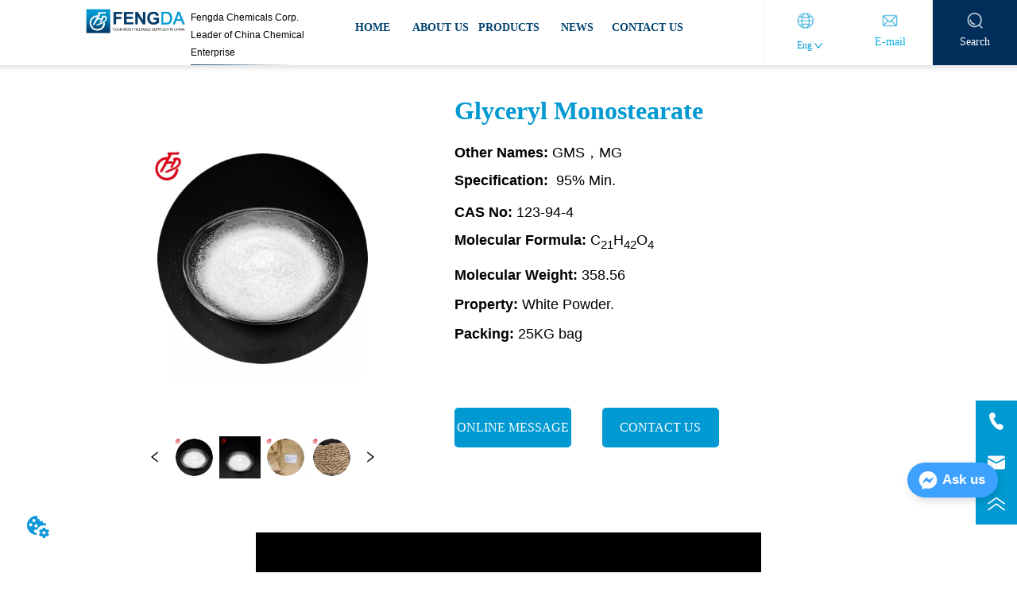

--- FILE ---
content_type: text/html; charset=utf-8
request_url: https://www.fengdachem.com/product/glyceryl_monostearate
body_size: 22425
content:

        <!DOCTYPE html>
        <html lang="en">
        <head>
            <meta charset="utf-8">
            <title>Glyceryl Monostearate-Fengda</title>
            <meta name="viewport" content="width=device-width,minimum-scale=1,initial-scale=1">
            <meta name="keywords" content="Glyceryl Monostearate,AGRICULTURAL CHEMICALS, FOOD AND FEED ADDITIVES">
            <meta name="description" content="Other Names:  GMS，MG Specification:   95% Min. CAS No: 123-94-4 Molecular Formula:  C 21 H 42 O 4 Mo...">
            <meta property="og:type" content="website">
            <meta property="og:title" content="Glyceryl Monostearate-Fengda">
            <meta property="og:description" content="Other Names:  GMS，MG Specification:   95% Min. CAS No: 123-94-4 Molecular Formula:  C 21 H 42 O 4 Mo...">
            <meta property="og:image" content="https://dedjh0j7jhutx.cloudfront.net/1499125120281649152%2F684ea6eddef1fd918e4d4635fe2bf22b.jpg">
            <link rel="alternate" hreflang="en" href="https://www.fengdachem.com/product/glyceryl_monostearate">
            <link rel="canonical" href="https://www.fengdachem.com/product/glyceryl_monostearate">
            <link rel="stylesheet" href="/index.css">
            <link rel="stylesheet" href="/css/aos.css">
            <link rel="stylesheet" href="/css/animate.css">
            <link rel="icon" href=https://dedjh0j7jhutx.cloudfront.net/f0b8361fec8b53d6e3a6ef2287576768.png type="image/x-icon">
            <script>
  // Define dataLayer and the gtag function.
  window.dataLayer = window.dataLayer || [];
  function gtag(){dataLayer.push(arguments);}
  
  function getCookieValue(cookieName) {
    const name = cookieName + "=";
    const decodedCookie = decodeURIComponent(document.cookie);
    const cookieArray = decodedCookie.split(';');

    for (let i = 0; i < cookieArray.length; i++) {
        let cookie = cookieArray[i].trim();
        if (cookie.indexOf(name) === 0) {
            return cookie.substring(name.length, cookie.length);
        }
    }
    return undefined;
  };
  if (!getCookieValue('skyCmpCookie')) {
    gtag('consent', 'default', {
      'ad_storage': 'granted',
      'ad_user_data': 'granted',
      'ad_personalization': 'granted',
      'analytics_storage': 'granted',
      'functionality_storage': 'granted',
      'personalization_storage': 'granted',
      'security_storage': 'granted',
    });
  }
</script>
<script defer="defer" src='https://portlet-us.s3.amazonaws.com/bundle/cmp.js'></script>
<!-- Google Tag Manager -->
<script>(function(w,d,s,l,i){w[l]=w[l]||[];w[l].push({'gtm.start':
new Date().getTime(),event:'gtm.js'});var f=d.getElementsByTagName(s)[0],
j=d.createElement(s),dl=l!='dataLayer'?'&l='+l:'';j.async=true;j.src=
'https://www.googletagmanager.com/gtm.js?id='+i+dl;f.parentNode.insertBefore(j,f);
})(window,document,'script','dataLayer','GTM-TMZGS5Z');</script>
<!-- End Google Tag Manager -->
<meta name="google-site-verification" content="rwWm9dxx8Yl6aRWARZDNiAUIDsKEadDBByl5ImSF1yo" />
<meta name="facebook-domain-verification" content="opbr3vqu3uyj5xvhykqw2bc04yl4ph" />
<script defer id="SkyMessage" src="https://d1c6gk3tn6ydje.cloudfront.net/bundle/skyMessage.js?layout=right&color=#3DA1FF&pageId=100381398952190"></script>
            <style>.gridFixed{position:fixed;top:0;left:0;right:0;z-index:99}.gridLayout{width:auto;background-repeat:no-repeat;background-position:50%;background-size:cover}.gridLayout>div>.row>.edit{height:inherit}.gridLayout .gridSub{min-height:50px}.gridLayout.gridFixed{transition:background-color .3s}
.ant-form .ant-form-item{display:inline-block;padding:0 5px;margin-bottom:3px;width:100%;box-sizing:border-box}.ant-form .ant-form-item .ant-form-item-label{display:block;text-align:left}.ant-form .ant-form-item .ant-btn{line-height:1.5;position:relative;display:inline-block;font-weight:400;white-space:nowrap;text-align:center;background-image:none;-webkit-box-shadow:0 2px 0 rgba(0,0,0,.015);box-shadow:0 2px 0 rgba(0,0,0,.015);cursor:pointer;-webkit-transition:all .3s cubic-bezier(.645,.045,.355,1);transition:all .3s cubic-bezier(.645,.045,.355,1);-webkit-user-select:none;-moz-user-select:none;-ms-user-select:none;user-select:none;-ms-touch-action:manipulation;touch-action:manipulation;height:32px;padding:0;font-size:14px;border-radius:4px;color:rgba(0,0,0,.65);background-color:#fff;border:1px solid transparent;outline:0}.ant-form .ant-form-item .ant-btn-primary{color:#fff;background-color:#1890ff;text-shadow:0 -1px 0 rgba(0,0,0,.12);-webkit-box-shadow:0 2px 0 rgba(0,0,0,.045);box-shadow:0 2px 0 rgba(0,0,0,.045)}.ant-input{-webkit-box-sizing:border-box;box-sizing:border-box;margin:0;font-variant:tabular-nums;list-style:none;-webkit-font-feature-settings:"tnum";font-feature-settings:"tnum";position:relative;display:inline-block;width:100%;height:32px;padding:4px 11px;color:rgba(0,0,0,.65);font-size:14px;line-height:1.5;background-color:#fff;background-image:none;border:1px solid #d9d9d9;border-radius:4px;-webkit-transition:all .3s;transition:all .3s}.ant-input::-moz-placeholder{color:#bfbfbf;opacity:1}.ant-input:-ms-input-placeholder{color:#bfbfbf}.ant-input::-webkit-input-placeholder{color:#bfbfbf}.ant-input:placeholder-shown{text-overflow:ellipsis}.ant-input:focus,.ant-input:hover{border-color:#40a9ff}.ant-input:focus{outline:0;-webkit-box-shadow:0 0 0 2px rgba(24,144,255,.2);box-shadow:0 0 0 2px rgba(24,144,255,.2)}.ant-input-disabled{color:rgba(0,0,0,.25);background-color:#f5f5f5;cursor:not-allowed;opacity:1}.ant-input-disabled:hover{border-color:#d9d9d9;border-right-width:1px!important}.ant-input[disabled]{color:rgba(0,0,0,.25);background-color:#f5f5f5;cursor:not-allowed;opacity:1}.ant-input[disabled]:hover{border-color:#d9d9d9;border-right-width:1px!important}textarea.ant-input{max-width:100%;height:auto;min-height:32px;line-height:1.5;vertical-align:bottom;-webkit-transition:all .3s,height 0s;transition:all .3s,height 0s}.ant-input-lg{height:40px;padding:6px 11px;font-size:16px}.ant-input-sm{height:24px;padding:1px 7px}.ant-input-clear-icon{color:rgba(0,0,0,.25);font-size:12px;cursor:pointer;-webkit-transition:color .3s;transition:color .3s;vertical-align:0}.ant-input-clear-icon:hover{color:rgba(0,0,0,.45)}.ant-input-clear-icon:active{color:rgba(0,0,0,.65)}.ant-input-clear-icon+i{margin-left:6px}.ant-input-textarea-clear-icon{color:rgba(0,0,0,.25);font-size:12px;cursor:pointer;-webkit-transition:color .3s;transition:color .3s;position:absolute;top:0;right:0;margin:8px 8px 0 0}.ant-input-textarea-clear-icon:hover{color:rgba(0,0,0,.45)}.ant-input-textarea-clear-icon:active{color:rgba(0,0,0,.65)}.ant-input-textarea-clear-icon+i{margin-left:6px}.ant-radio-group{-webkit-box-sizing:border-box;box-sizing:border-box;margin:0;padding:0;color:rgba(0,0,0,.65);font-size:14px;font-variant:tabular-nums;line-height:1.5;list-style:none;-webkit-font-feature-settings:"tnum";font-feature-settings:"tnum";display:inline-block;line-height:unset}.ant-radio-wrapper{margin:0 8px 0 0}.ant-radio,.ant-radio-wrapper{-webkit-box-sizing:border-box;box-sizing:border-box;padding:0;color:rgba(0,0,0,.65);font-size:14px;font-variant:tabular-nums;line-height:1.5;list-style:none;-webkit-font-feature-settings:"tnum";font-feature-settings:"tnum";position:relative;display:inline-block;white-space:nowrap;cursor:pointer}.ant-radio{margin:0;line-height:1;vertical-align:sub;outline:none}.ant-radio-input:focus+.ant-radio-inner,.ant-radio-wrapper:hover .ant-radio,.ant-radio:hover .ant-radio-inner{border-color:#1890ff}.ant-radio-input:focus+.ant-radio-inner{-webkit-box-shadow:0 0 0 3px rgba(24,144,255,.08);box-shadow:0 0 0 3px rgba(24,144,255,.08)}.ant-radio-checked:after{position:absolute;top:0;left:0;width:100%;height:100%;border:1px solid #1890ff;border-radius:50%;visibility:hidden;-webkit-animation:antRadioEffect .36s ease-in-out;animation:antRadioEffect .36s ease-in-out;-webkit-animation-fill-mode:both;animation-fill-mode:both;content:""}.ant-radio-wrapper:hover .ant-radio:after,.ant-radio:hover:after{visibility:visible}.ant-radio-inner{position:relative;top:0;left:0;display:block;width:16px;height:16px;background-color:#fff;border:1px solid #d9d9d9;border-radius:100px;-webkit-transition:all .3s;transition:all .3s}.ant-radio-inner:after{position:absolute;top:3px;left:3px;display:table;width:8px;height:8px;background-color:#1890ff;border-top:0;border-left:0;border-radius:8px;-webkit-transform:scale(0);-ms-transform:scale(0);transform:scale(0);opacity:0;-webkit-transition:all .3s cubic-bezier(.78,.14,.15,.86);transition:all .3s cubic-bezier(.78,.14,.15,.86);content:" "}.ant-radio-input{position:absolute;top:0;right:0;bottom:0;left:0;z-index:1;cursor:pointer;opacity:0}.ant-radio-checked .ant-radio-inner{border-color:#1890ff}.ant-radio-checked .ant-radio-inner:after{-webkit-transform:scale(1);-ms-transform:scale(1);transform:scale(1);opacity:1;-webkit-transition:all .3s cubic-bezier(.78,.14,.15,.86);transition:all .3s cubic-bezier(.78,.14,.15,.86)}.ant-radio-disabled .ant-radio-inner{background-color:#f5f5f5;border-color:#d9d9d9!important;cursor:not-allowed}.ant-radio-disabled .ant-radio-inner:after{background-color:rgba(0,0,0,.2)}.ant-radio-disabled .ant-radio-input{cursor:not-allowed}.ant-radio-disabled+span{color:rgba(0,0,0,.25);cursor:not-allowed}span.ant-radio+*{padding-right:8px;padding-left:8px}.ant-radio-button-wrapper{position:relative;display:inline-block;height:32px;margin:0;padding:0 15px;color:rgba(0,0,0,.65);line-height:30px;background:#fff;border:1px solid #d9d9d9;border-top:1.02px solid #d9d9d9;border-left:0;cursor:pointer;-webkit-transition:color .3s,background .3s,border-color .3s;transition:color .3s,background .3s,border-color .3s}.ant-radio-button-wrapper a{color:rgba(0,0,0,.65)}.ant-radio-button-wrapper>.ant-radio-button{display:block;width:0;height:0;margin-left:0}.ant-radio-group-large .ant-radio-button-wrapper{height:40px;font-size:16px;line-height:38px}.ant-radio-group-small .ant-radio-button-wrapper{height:24px;padding:0 7px;line-height:22px}.ant-radio-button-wrapper:not(:first-child):before{position:absolute;top:0;left:-1px;display:block;width:1px;height:100%;background-color:#d9d9d9;content:""}.ant-radio-button-wrapper:first-child{border-left:1px solid #d9d9d9;border-radius:4px 0 0 4px}.ant-radio-button-wrapper:last-child{border-radius:0 4px 4px 0}.ant-radio-button-wrapper:first-child:last-child{border-radius:4px}.ant-radio-button-wrapper:hover{position:relative;color:#1890ff}.ant-radio-button-wrapper:focus-within{outline:3px solid rgba(24,144,255,.06)}.ant-radio-button-wrapper .ant-radio-inner,.ant-radio-button-wrapper input[type=checkbox],.ant-radio-button-wrapper input[type=radio]{width:0;height:0;opacity:0;pointer-events:none}.ant-radio-button-wrapper-checked:not(.ant-radio-button-wrapper-disabled){z-index:1;color:#1890ff;background:#fff;border-color:#1890ff;-webkit-box-shadow:-1px 0 0 0 #1890ff;box-shadow:-1px 0 0 0 #1890ff}.ant-radio-button-wrapper-checked:not(.ant-radio-button-wrapper-disabled):before{background-color:#1890ff!important;opacity:.1}.ant-radio-button-wrapper-checked:not(.ant-radio-button-wrapper-disabled):first-child{border-color:#1890ff;-webkit-box-shadow:none!important;box-shadow:none!important}.ant-radio-button-wrapper-checked:not(.ant-radio-button-wrapper-disabled):hover{color:#40a9ff;border-color:#40a9ff;-webkit-box-shadow:-1px 0 0 0 #40a9ff;box-shadow:-1px 0 0 0 #40a9ff}.ant-radio-button-wrapper-checked:not(.ant-radio-button-wrapper-disabled):active{color:#096dd9;border-color:#096dd9;-webkit-box-shadow:-1px 0 0 0 #096dd9;box-shadow:-1px 0 0 0 #096dd9}.ant-radio-button-wrapper-checked:not(.ant-radio-button-wrapper-disabled):focus-within{outline:3px solid rgba(24,144,255,.06)}.ant-radio-group-solid .ant-radio-button-wrapper-checked:not(.ant-radio-button-wrapper-disabled){color:#fff;background:#1890ff;border-color:#1890ff}.ant-radio-group-solid .ant-radio-button-wrapper-checked:not(.ant-radio-button-wrapper-disabled):hover{color:#fff;background:#40a9ff;border-color:#40a9ff}.ant-radio-group-solid .ant-radio-button-wrapper-checked:not(.ant-radio-button-wrapper-disabled):active{color:#fff;background:#096dd9;border-color:#096dd9}.ant-radio-group-solid .ant-radio-button-wrapper-checked:not(.ant-radio-button-wrapper-disabled):focus-within{outline:3px solid rgba(24,144,255,.06)}.ant-radio-button-wrapper-disabled{cursor:not-allowed}.ant-radio-button-wrapper-disabled,.ant-radio-button-wrapper-disabled:first-child,.ant-radio-button-wrapper-disabled:hover{color:rgba(0,0,0,.25);background-color:#f5f5f5;border-color:#d9d9d9}.ant-radio-button-wrapper-disabled:first-child{border-left-color:#d9d9d9}.ant-radio-button-wrapper-disabled.ant-radio-button-wrapper-checked{color:#fff;background-color:#e6e6e6;border-color:#d9d9d9;-webkit-box-shadow:none;box-shadow:none}@-webkit-keyframes antRadioEffect{0%{-webkit-transform:scale(1);transform:scale(1);opacity:.5}to{-webkit-transform:scale(1.6);transform:scale(1.6);opacity:0}}@keyframes antRadioEffect{0%{-webkit-transform:scale(1);transform:scale(1);opacity:.5}to{-webkit-transform:scale(1.6);transform:scale(1.6);opacity:0}}@supports (-moz-appearance:meterbar) and (background-blend-mode:difference,normal){.ant-radio{vertical-align:text-bottom}}@-webkit-keyframes antCheckboxEffect{0%{-webkit-transform:scale(1);transform:scale(1);opacity:.5}to{-webkit-transform:scale(1.6);transform:scale(1.6);opacity:0}}@keyframes antCheckboxEffect{0%{-webkit-transform:scale(1);transform:scale(1);opacity:.5}to{-webkit-transform:scale(1.6);transform:scale(1.6);opacity:0}}.ant-checkbox{-webkit-box-sizing:border-box;box-sizing:border-box;margin:0;padding:0;color:rgba(0,0,0,.65);font-size:14px;font-variant:tabular-nums;line-height:1.5;list-style:none;-webkit-font-feature-settings:"tnum";font-feature-settings:"tnum";position:relative;top:-.09em;display:inline-block;line-height:1;white-space:nowrap;vertical-align:middle;outline:none;cursor:pointer}.ant-checkbox-input:focus+.ant-checkbox-inner,.ant-checkbox-wrapper:hover .ant-checkbox-inner,.ant-checkbox:hover .ant-checkbox-inner{border-color:#1890ff}.ant-checkbox-checked:after{position:absolute;top:0;left:0;width:100%;height:100%;border:1px solid #1890ff;border-radius:2px;visibility:hidden;-webkit-animation:antCheckboxEffect .36s ease-in-out;animation:antCheckboxEffect .36s ease-in-out;-webkit-animation-fill-mode:backwards;animation-fill-mode:backwards;content:""}.ant-checkbox-wrapper:hover .ant-checkbox:after,.ant-checkbox:hover:after{visibility:visible}.ant-checkbox-inner{position:relative;top:0;left:0;display:block;width:16px;height:16px;background-color:#fff;border:1px solid #d9d9d9;border-radius:2px;border-collapse:separate;-webkit-transition:all .3s;transition:all .3s}.ant-checkbox-inner:after{position:absolute;top:50%;left:22%;display:table;width:5.71428571px;height:9.14285714px;border:2px solid #fff;border-top:0;border-left:0;-webkit-transform:rotate(45deg) scale(0) translate(-50%,-50%);-ms-transform:rotate(45deg) scale(0) translate(-50%,-50%);transform:rotate(45deg) scale(0) translate(-50%,-50%);opacity:0;-webkit-transition:all .1s cubic-bezier(.71,-.46,.88,.6),opacity .1s;transition:all .1s cubic-bezier(.71,-.46,.88,.6),opacity .1s;content:" "}.ant-checkbox-input{position:absolute;top:0;right:0;bottom:0;left:0;z-index:1;width:100%;height:100%;cursor:pointer;opacity:0}.ant-checkbox-checked .ant-checkbox-inner:after{position:absolute;display:table;border:2px solid #fff;border-top:0;border-left:0;-webkit-transform:rotate(45deg) scale(1) translate(-50%,-50%);-ms-transform:rotate(45deg) scale(1) translate(-50%,-50%);transform:rotate(45deg) scale(1) translate(-50%,-50%);opacity:1;-webkit-transition:all .2s cubic-bezier(.12,.4,.29,1.46) .1s;transition:all .2s cubic-bezier(.12,.4,.29,1.46) .1s;content:" "}.ant-checkbox-checked .ant-checkbox-inner{background-color:#1890ff;border-color:#1890ff}.ant-checkbox-disabled{cursor:not-allowed}.ant-checkbox-disabled.ant-checkbox-checked .ant-checkbox-inner:after{border-color:rgba(0,0,0,.25);-webkit-animation-name:none;animation-name:none}.ant-checkbox-disabled .ant-checkbox-input{cursor:not-allowed}.ant-checkbox-disabled .ant-checkbox-inner{background-color:#f5f5f5;border-color:#d9d9d9!important}.ant-checkbox-disabled .ant-checkbox-inner:after{border-color:#f5f5f5;border-collapse:separate;-webkit-animation-name:none;animation-name:none}.ant-checkbox-disabled+span{color:rgba(0,0,0,.25);cursor:not-allowed}.ant-checkbox-disabled:hover:after,.ant-checkbox-wrapper:hover .ant-checkbox-disabled:after{visibility:hidden}.ant-checkbox-wrapper{-webkit-box-sizing:border-box;box-sizing:border-box;margin:0;padding:0;color:rgba(0,0,0,.65);font-size:14px;font-variant:tabular-nums;line-height:1.5;list-style:none;-webkit-font-feature-settings:"tnum";font-feature-settings:"tnum";display:inline-block;line-height:unset;cursor:pointer}.ant-checkbox-wrapper.ant-checkbox-wrapper-disabled{cursor:not-allowed}.ant-checkbox-wrapper+.ant-checkbox-wrapper{margin-left:8px}.ant-checkbox+span{padding-right:8px;padding-left:8px}.ant-checkbox-group{-webkit-box-sizing:border-box;box-sizing:border-box;margin:0;padding:0;color:rgba(0,0,0,.65);font-size:14px;font-variant:tabular-nums;line-height:1.5;list-style:none;-webkit-font-feature-settings:"tnum";font-feature-settings:"tnum";display:inline-block}.ant-checkbox-group-item{display:inline-block;margin-right:8px}.ant-checkbox-group-item:last-child{margin-right:0}.ant-checkbox-group-item+.ant-checkbox-group-item{margin-left:0}.ant-checkbox-indeterminate .ant-checkbox-inner{background-color:#fff;border-color:#d9d9d9}.ant-checkbox-indeterminate .ant-checkbox-inner:after{top:50%;left:50%;width:8px;height:8px;background-color:#1890ff;border:0;-webkit-transform:translate(-50%,-50%) scale(1);-ms-transform:translate(-50%,-50%) scale(1);transform:translate(-50%,-50%) scale(1);opacity:1;content:" "}.ant-checkbox-indeterminate.ant-checkbox-disabled .ant-checkbox-inner:after{background-color:rgba(0,0,0,.25);border-color:rgba(0,0,0,.25)}.Form{padding:20px;background-color:transparent}
.video{max-width:800px}#root{min-height:100%}@media screen and (max-width:600px){.RootSortable{padding-bottom:53px}}.ProDel{min-height:20px;overflow-x:auto}@media screen and (min-width:600px){.ProdelContent{display:block}.MobiledelContent{display:none}}@media screen and (max-width:600px){.MobiledelContent{display:block}.ProdelContent{display:none}}
.Button{min-width:30px}.Button a{text-align:center;display:inline-block;width:100%;transform:translateY(-50%);position:relative;top:50%}.Button a svg{display:none;width:15px;height:15px;margin-right:3px}.Button a .button0_text,.Button a svg{vertical-align:middle}
.emptyDiv{text-align:center;height:100%;display:flex;flex-direction:column;align-items:center;justify-content:center;border:1px dashed #bbb;min-height:100px}.web_col_content_empty_tips_btn{-webkit-box-sizing:border-box;-moz-box-sizing:border-box;box-sizing:border-box;display:inline-block;width:130px;height:40px;line-height:40px;padding:0;border:1px solid rgba(127,155,255,.6);background-color:rgba(202,214,255,.1);color:#5874d8;font-size:15px;vertical-align:middle;cursor:pointer;-webkit-border-radius:2px;-moz-border-radius:2px;border-radius:2px;outline:0}.web_col_content_empty_tips_icon{display:inline-block;width:17px;height:14px;margin-right:5px;vertical-align:middle}.web_col_content_empty_tips_text{display:inline-block}.video{max-width:800px}#root{min-height:100%}@media screen and (max-width:600px){.RootSortable{padding-bottom:53px}}.rootgridv2214{position:relative}.rootgridv2214 .box,.rootgridv2214 .cell{width:100%}.rootgridv2214 .box .grid_content,.rootgridv2214 .cell .grid_content{height:100%}.rootgridv2214 .box>.grid_content{box-sizing:border-box;display:flex;flex:0 1 auto;flex-direction:row;flex-wrap:wrap;margin-right:0;margin-left:0}.rootgridv2214 .cell.edit{position:relative}.rootgridv2214 .cell.edit.empty{height:auto;display:flex;flex-direction:column}.rootgridv2214 .grid_content:after,.rootgridv2214 .grid_content:before{content:"";display:flex}
.SplitLine1{padding-top:5px;padding-bottom:5px}.SplitLine1 hr{color:#ddd;border-top-width:1px;border-top-style:solid;border-left:none;border-right:none;border-bottom:none}
.magnifier-thumb-wrapper{position:relative;display:block;top:0;left:0;width:100%;height:100%}.magnifier-lens{overflow:hidden;background-color:#fff;opacity:.4}.magnifier-lens,.magnifier-loader{position:absolute;border:1px solid #ccc;top:0;left:0}.magnifier-loader{color:#fff;text-align:center;background:transparent;background:rgba(50,50,50,.5);-ms-filter:"progid:DXImageTransform.Microsoft.gradient(startColorstr=#7F323232,endColorstr=#7F323232)";filter:progid:DXImageTransform.Microsoft.gradient(startColorstr=#7F323232,endColorstr=#7F323232)}.magnifier-loader-text{font:13px Arial;margin-top:10px}.magnifier-preview{padding:0;width:100%;height:150px;position:relative;overflow:hidden;z-index:100;pointer-events:none}.magnifier-preview img{position:absolute;top:0;left:0}.hidden{visibility:hidden}.ScrollImage-inner{position:relative;width:100%;margin:0 auto}.ScrollImage-inner .ScrollImage-content{overflow:hidden;position:relative}.ScrollImage-inner .ScrollImage-content:hover .ScrollImage-box{animation-play-state:paused!important;-webkit-animation-play-state:paused!important}.ScrollImage-inner .ScrollImage-content .ScrollImage-box{display:flex;position:relative;transition-timing-function:linear;animation-timing-function:linear;-webkit-animation-timing-function:linear;animation-iteration-count:infinite;-webkit-animation-iteration-count:infinite}.ScrollImage-inner .ScrollImage-content .ScrollImage-box .ScrollImage-cell{flex-shrink:0;box-sizing:border-box}.ScrollImage-inner .ScrollImage-content .ScrollImage-box .ScrollImage-cell img{display:block;width:196px;height:100px;max-width:100%}.ScrollImage-inner .ScrollImage-content .ScrollImage-box .ScrollImage-cell .ScrollImage_shade{width:196px;display:flex;justify-content:center;align-items:center;flex-direction:column;text-align:center;margin:0 auto}.ScrollImage-inner .ScrollImage-content .ScrollImage-box .ScrollImage-cell .ScrollImage_shade .ScrollImage_title{width:100%;overflow:hidden;text-overflow:ellipsis;color:#333;text-align:center;-webkit-line-clamp:1;-webkit-box-orient:vertical;display:-webkit-box}.ScrollImage-inner .ScrollImage-content .ScrollImage-box .ScrollImage-cell .ScrollImage_shade .ScrollImage_describe{font-size:12px;width:100%;overflow:hidden;text-overflow:ellipsis;-webkit-line-clamp:4;-webkit-box-orient:vertical;display:-webkit-box;color:#333;text-align:center}.ScrollImage-inner .arrow-prev{left:0}.ScrollImage-inner .arrow-next{right:0}.ScrollImage-inner .arrow{position:absolute;top:0;bottom:0}.ScrollImage-inner .arrow,.ScrollImage-inner .arrow i{width:30px;display:flex;justify-content:center;align-items:center}.ScrollImage-inner .arrow i{color:#000;font-size:16px;height:50px;cursor:pointer}.video{max-width:800px}#root{min-height:100%}@media screen and (max-width:600px){.RootSortable{padding-bottom:53px}}.ImageSource{box-sizing:initial;width:100%}.ImageSource .detail_img{width:100%;position:relative;margin-top:20px}.ImageSource .detail_img_big{width:100%;height:100%}.ImageSource .detail_img_big .imageZoom{position:relative;width:100%;height:100%;left:0}.ImageSource .detail_img_big .imageZoom #imageSourcePreview{position:fixed;left:0;top:0}.ImageSource .detail_img_big img{width:100%;height:100%}@media screen and (max-width:600px){.ImageSource2{margin-left:0}.ImageSource2,.ImageSource2 .detail_img_big img{width:100%!important}.ImageSource2 .detail_img .prev{left:0}.ImageSource2 .detail_img .next{right:0}}
.TextSource{font-size:12px;line-height:1.5}

.DataSourceText a{color:inherit}
.video{max-width:800px}#root{min-height:100%}@media screen and (max-width:600px){.RootSortable{padding-bottom:53px}}.ImageCollect1 .ImageCollectCell{overflow:hidden}.ImageCollect1 .Image_box{width:100%;height:100%;position:relative;display:block;margin:0 auto;max-width:100%;transition:all .3s ease-out;-webkit-transition:all .3s ease-out}.ImageCollect1 .Image_shade{position:absolute;top:0;left:0;right:0;bottom:0;width:100%;text-align:center;display:none;background:rgba(0,0,0,.6);justify-content:center;align-items:center;flex-direction:column;color:#fff}.ImageCollect1 .Image_shade .Image_title{font-size:14px;width:100%;overflow:hidden;text-overflow:ellipsis;white-space:nowrap}.ImageCollect1 .Image_shade .Image_describe{font-size:12px;width:100%;overflow:hidden;text-overflow:ellipsis;white-space:nowrap}.ImageCollect1 img{display:block;width:100%;height:100%}@media screen and (min-width:600px){.ImageCollect1 .Image_box:hover .Image_shade{display:flex}}@media screen and (max-width:600px){.ImageCollect1 .Image_shade{height:32px;line-height:32px;top:unset}.ImageCollect1 .Image_shade .Image_describe{display:block}}
.CImage .CImage_box{width:100%;height:100%;position:relative;display:block;overflow:hidden}.CImage .CImage_title{position:absolute;bottom:0;width:100%;line-height:1.5;text-align:center;display:none}.CImage .CImage_view{cursor:pointer}.CImage img{width:100%;height:100%;display:block;transition:all .3s ease-out;-webkit-transition:all .3s ease-out}
.text{min-width:100px;min-height:20px}.text ul,.text ul>li{list-style:disc}.text ol,.text ol>li{list-style:decimal}
.video{max-width:800px}#root{min-height:100%}@media screen and (max-width:600px){.RootSortable{padding-bottom:53px}}.navimg{width:100%;display:flex;justify-content:center;background-color:#e7e7e7}.navimg .navimg-item{width:100%;color:#000;font-size:20px;text-align:center}.navimg .navimg-item:hover .navimg-item-title{color:#164c8c}.navimg .navimg-item .navimg-item-title{width:100%;overflow:hidden;text-overflow:ellipsis;white-space:nowrap}.navimg .navimg-item .navimg-item-title.active{color:#164c8c;background-color:#fff}.navimg .navimg-item-title,.navimg .navimg-sub-item-title{cursor:pointer;box-sizing:border-box;display:inline-block;vertical-align:middle;height:100%;color:#000}.navimg .navimg-item-title:hover,.navimg .navimg-sub-item-title:hover{color:#164c8c}.navimg .navimg-item:hover .navimg-sub{display:flex}.navimg .navimg-sub{display:none;position:absolute;text-align:center;font-size:16px;color:#fff;padding:10px 20px 20px;z-index:10000}.navimg .navimg-sub .navimg-sub-item{width:100%;text-align:left}.navimg .navimg-sub .navimg-sub-item:first-child>.navimg-sub-item-title{border-top-color:transparent!important}.navimg .navimg-sub .navimg-sub-item-title{width:100%}.navimg .navimg-sub .pic{margin-left:10px}
.languageWrap{width:100%}.languageWrap .language_line{width:1px;height:1em;vertical-align:middle;background-color:#595959;display:inline-block}.Languagev224 .contactWay-language{display:flex;justify-content:flex-start;align-items:center}.Languagev224 .contactWay-language .language{margin-right:12px}.Languagev224 .contactWay-language .language svg{width:20px;height:auto;vertical-align:middle}.ant-select{-webkit-box-sizing:border-box;box-sizing:border-box;color:rgba(0,0,0,.65);font-size:14px;font-variant:tabular-nums;-webkit-font-feature-settings:"tnum";font-feature-settings:"tnum";position:relative;display:inline-block;outline:0}.ant-select,.ant-select ol,.ant-select ul{margin:0;padding:0;list-style:none}.ant-select>ul>li>a{padding:0;background-color:#fff}.ant-select-arrow{display:inline-block;color:inherit;font-style:normal;line-height:0;text-align:center;text-transform:none;vertical-align:-.125em;text-rendering:optimizeLegibility;-webkit-font-smoothing:antialiased;-moz-osx-font-smoothing:grayscale;position:absolute;top:50%;right:11px;transform:translateY(-50%);color:rgba(0,0,0,.25);font-size:12px;line-height:1;-webkit-transform-origin:50% 50%;-ms-transform-origin:50% 50%;transform-origin:50% 50%}.ant-select-arrow>*{line-height:1}.ant-select-arrow svg{display:inline-block}.ant-select-arrow:before{display:none}.ant-select-arrow .ant-select-arrow-icon{display:block}.ant-select-arrow .ant-select-arrow-icon svg{-webkit-transition:-webkit-transform .3s;transition:-webkit-transform .3s;transition:transform .3s;transition:transform .3s,-webkit-transform .3s;vertical-align:middle}.ant-select-selection{display:block;-webkit-box-sizing:border-box;box-sizing:border-box;background-color:#fff;line-height:32px;border:1px solid #d9d9d9;border-top:1.02px solid #d9d9d9;border-radius:4px;outline:none;-webkit-transition:all .3s cubic-bezier(.645,.045,.355,1);transition:all .3s cubic-bezier(.645,.045,.355,1);-webkit-user-select:none;-moz-user-select:none;-ms-user-select:none;user-select:none}.ant-select-selection:hover{border-color:#40a9ff}.ant-select-focused .ant-select-selection,.ant-select-selection:active,.ant-select-selection:focus{border-color:#40a9ff;outline:0;-webkit-box-shadow:0 0 0 2px rgba(24,144,255,.2);box-shadow:0 0 0 2px rgba(24,144,255,.2)}.ant-select-selection__clear{position:absolute;top:50%;right:11px;z-index:1;display:inline-block;width:12px;height:12px;margin-top:-6px;color:rgba(0,0,0,.25);font-size:12px;font-style:normal;line-height:12px;text-align:center;text-transform:none;background:#fff;cursor:pointer;opacity:0;-webkit-transition:color .3s ease,opacity .15s ease;transition:color .3s ease,opacity .15s ease;text-rendering:auto}.ant-select-selection__clear:before{display:block}.ant-select-selection__clear:hover{color:rgba(0,0,0,.45)}.ant-select-selection:hover .ant-select-selection__clear{opacity:1}.ant-select-selection-selected-value{max-width:100%;overflow:hidden;white-space:nowrap;text-overflow:ellipsis;display:flex;align-items:center}.ant-select-no-arrow .ant-select-selection-selected-value{padding-right:0}.ant-select-disabled{color:rgba(0,0,0,.25)}.ant-select-disabled .ant-select-selection{background:#f5f5f5;cursor:not-allowed}.ant-select-disabled .ant-select-selection:active,.ant-select-disabled .ant-select-selection:focus,.ant-select-disabled .ant-select-selection:hover{border-color:#d9d9d9;-webkit-box-shadow:none;box-shadow:none}.ant-select-disabled .ant-select-selection__clear{display:none;visibility:hidden;pointer-events:none}.ant-select-disabled .ant-select-selection--multiple .ant-select-selection__choice{padding-right:10px;color:rgba(0,0,0,.33);background:#f5f5f5}.ant-select-disabled .ant-select-selection--multiple .ant-select-selection__choice__remove{display:none}.ant-select-selection--single{position:relative;cursor:pointer}.ant-select-selection--single .ant-select-selection__rendered{margin-right:24px}.ant-select-no-arrow .ant-select-selection__rendered{margin-right:11px}.ant-select-selection__rendered{position:relative;display:flex;align-items:center;margin-right:11px;margin-left:11px}.ant-select-selection__rendered:after{display:inline-block;width:0;visibility:hidden;content:".";pointer-events:none}.ant-select-lg{font-size:16px}.ant-select-lg .ant-select-selection--single{height:40px}.ant-select-lg .ant-select-selection__rendered{line-height:38px}.ant-select-lg .ant-select-selection--multiple{min-height:40px}.ant-select-lg .ant-select-selection--multiple .ant-select-arrow,.ant-select-lg .ant-select-selection--multiple .ant-select-selection__clear{top:20px}.ant-select-sm .ant-select-selection--single{height:24px}.ant-select-sm .ant-select-selection__rendered{margin-left:7px;line-height:22px}.ant-select-sm .ant-select-selection--multiple{min-height:24px}.ant-select-sm .ant-select-selection--multiple .ant-select-selection__rendered li{height:16px;line-height:14px}.ant-select-sm .ant-select-selection--multiple .ant-select-arrow,.ant-select-sm .ant-select-selection--multiple .ant-select-selection__clear{top:12px}.ant-select-sm .ant-select-arrow,.ant-select-sm .ant-select-selection__clear{right:8px}.ant-select-disabled .ant-select-selection__choice__remove{color:rgba(0,0,0,.25);cursor:default}.ant-select-disabled .ant-select-selection__choice__remove:hover{color:rgba(0,0,0,.25)}.ant-select-search__field__placeholder,.ant-select-selection__placeholder{position:absolute;top:50%;right:9px;left:0;max-width:100%;height:20px;margin-top:-10px;overflow:hidden;color:#bfbfbf;line-height:20px;white-space:nowrap;text-align:left;text-overflow:ellipsis}.ant-select-open .ant-select-arrow-icon svg{-webkit-transform:rotate(180deg);-ms-transform:rotate(180deg);transform:rotate(180deg)}.ant-select-open .ant-select-selection{border-color:#40a9ff;border-right-width:1px!important;outline:0;-webkit-box-shadow:0 0 0 2px rgba(24,144,255,.2);box-shadow:0 0 0 2px rgba(24,144,255,.2)}.ant-select-dropdown{margin:0;padding:0;color:rgba(0,0,0,.65);font-variant:tabular-nums;list-style:none;-webkit-font-feature-settings:"tnum";font-feature-settings:"tnum";position:absolute;top:-9999px;left:-9999px;z-index:1050;-webkit-box-sizing:border-box;box-sizing:border-box;font-size:14px;font-variant:normal;background-color:#fff;border-radius:4px;outline:none;-webkit-box-shadow:0 2px 8px rgba(0,0,0,.15);box-shadow:0 2px 8px rgba(0,0,0,.15)}.ant-select-dropdown.slide-up-appear.slide-up-appear-active.ant-select-dropdown-placement-bottomLeft,.ant-select-dropdown.slide-up-enter.slide-up-enter-active.ant-select-dropdown-placement-bottomLeft{-webkit-animation-name:antSlideUpIn;animation-name:antSlideUpIn}.ant-select-dropdown.slide-up-appear.slide-up-appear-active.ant-select-dropdown-placement-topLeft,.ant-select-dropdown.slide-up-enter.slide-up-enter-active.ant-select-dropdown-placement-topLeft{-webkit-animation-name:antSlideDownIn;animation-name:antSlideDownIn}.ant-select-dropdown.slide-up-leave.slide-up-leave-active.ant-select-dropdown-placement-bottomLeft{-webkit-animation-name:antSlideUpOut;animation-name:antSlideUpOut}.ant-select-dropdown.slide-up-leave.slide-up-leave-active.ant-select-dropdown-placement-topLeft{-webkit-animation-name:antSlideDownOut;animation-name:antSlideDownOut}.ant-select-dropdown-hidden{display:none}.ant-select-dropdown-menu{max-height:250px;margin-bottom:0;padding-left:0;overflow:auto;list-style:none;outline:none}.ant-select-dropdown-menu-item-group-list{margin:0;padding:0}.ant-select-dropdown-menu-item-group-list>.ant-select-dropdown-menu-item{padding-left:20px}.ant-select-dropdown-menu-item-group-title{padding:0 12px;color:rgba(0,0,0,.45);font-size:12px}.ant-select-dropdown-menu-item-group-list .ant-select-dropdown-menu-item:first-child:not(:last-child),.ant-select-dropdown-menu-item-group:not(:last-child) .ant-select-dropdown-menu-item-group-list .ant-select-dropdown-menu-item:last-child{border-radius:0}.ant-select-dropdown-menu-item{position:relative;display:flex;align-items:center;padding:0 12px;overflow:hidden;color:rgba(0,0,0,.65);font-weight:400;line-height:32px;white-space:nowrap;text-overflow:ellipsis;cursor:pointer;-webkit-transition:background .3s ease;transition:background .3s ease;border-bottom-width:0;border-left-width:0;border-right-width:0}.ant-select-dropdown-menu-item:hover:not(.ant-select-dropdown-menu-item-disabled){background-color:#e6f7ff}.ant-select-dropdown-menu-item:first-child{border-radius:4px 4px 0 0}.ant-select-dropdown-menu-item:last-child{border-radius:0 0 4px 4px}.ant-select-dropdown-menu-item-selected{color:rgba(0,0,0,.65);font-weight:600;background-color:#fafafa}.ant-select-dropdown-menu-item-disabled,.ant-select-dropdown-menu-item-disabled:hover{color:rgba(0,0,0,.25);cursor:not-allowed}.ant-select-dropdown-menu-item-active:not(.ant-select-dropdown-menu-item-disabled){background-color:#e6f7ff}.ant-select-dropdown-menu-item-divider{height:1px;margin:1px 0;overflow:hidden;line-height:0;background-color:#e8e8e8}.ant-select-dropdown.ant-select-dropdown--multiple .ant-select-dropdown-menu-item{padding-right:32px}.ant-select-dropdown.ant-select-dropdown--multiple .ant-select-dropdown-menu-item .ant-select-selected-icon{position:absolute;top:50%;right:12px;color:transparent;font-weight:700;font-size:12px;text-shadow:0 .1px 0,.1px 0 0,0 -.1px 0,-.1px 0;-webkit-transform:translateY(-50%);-ms-transform:translateY(-50%);transform:translateY(-50%);-webkit-transition:all .2s;transition:all .2s}.ant-select-dropdown.ant-select-dropdown--multiple .ant-select-dropdown-menu-item:hover .ant-select-selected-icon{color:rgba(0,0,0,.87)}.ant-select-dropdown.ant-select-dropdown--multiple .ant-select-dropdown-menu-item-disabled .ant-select-selected-icon{display:none}.ant-select-dropdown.ant-select-dropdown--multiple .ant-select-dropdown-menu-item-selected .ant-select-selected-icon,.ant-select-dropdown.ant-select-dropdown--multiple .ant-select-dropdown-menu-item-selected:hover .ant-select-selected-icon{display:inline-block;color:#1890ff}.ant-select-dropdown--empty.ant-select-dropdown--multiple .ant-select-dropdown-menu-item{padding-right:12px}.ant-select-dropdown-container-open .ant-select-dropdown,.ant-select-dropdown-open .ant-select-dropdown{display:block}
.searchv220{overflow:hidden}.searchv220 .searchWrap .underline{width:100%;height:1px;background-color:#000}.searchv220 .searchWrap .main{display:flex;align-items:center;height:inherit}.searchv220 .searchWrap .main .input{height:100%;border:none;outline:none;flex:1;overflow:hidden;background:transparent}.searchv220 .searchWrap .main .icon{vertical-align:middle;cursor:pointer;margin-left:5px;text-align:center}.search_component{height:40px}
.HoverIcon{left:auto;top:auto;position:fixed;z-index:2000;right:0;bottom:60px}.HoverIcon ul{list-style:none;margin:0;padding:0}.HoverIcon ul li{position:relative;width:52px;height:52px;background-color:#000}.HoverIcon ul li .sideitem{width:100%;height:100%;color:#fff;position:absolute;top:0;right:0;display:flex;flex-direction:column;align-items:center;justify-content:center;overflow-y:hidden;overflow:initial}.HoverIcon ul li .sideitem .sideicon svg{width:22px;height:22px;vertical-align:middle}.HoverIcon ul li .sideitem .sidetitle{display:none;white-space:nowrap;overflow:hidden;text-overflow:ellipsis;font-size:20px}.HoverIcon ul li .sideitem .displayText{color:#fff;text-overflow:ellipsis;overflow:hidden;white-space:nowrap;max-width:100%;margin-bottom:0;padding:0 4px;width:100%;text-align:center}.HoverIcon ul li .sideitem:hover{background-color:#e6a23c}.HoverIcon ul li .sideitem.sidebox:hover{background-color:#e6a23c;width:250px;transition:width .1s;justify-content:normal;align-items:center;flex-direction:row}.HoverIcon ul li .sideitem.sidebox:hover .sideicon{margin:0 10px;float:left}.HoverIcon ul li .sideitem.sidebox:hover .sidetitle{display:block}.HoverIcon ul li .sideitem.sidebox:hover .displayText{display:none!important}.HoverIcon ul li:hover .sideshow{display:block}.HoverIcon ul li .sideshow{position:absolute;top:0;right:100%;border:1px solid #dfdddd;display:none;width:200px;height:200px}.HoverIcon ul li .sideshow img{width:100%;height:100%}
.video{max-width:800px}#root{min-height:100%}@media screen and (max-width:600px){.RootSortable{padding-bottom:53px}}.FooterMobile2{display:none;position:fixed;width:100%;bottom:0;z-index:1}.FooterMobile2 .mobile-footer-container .footer-mobile-bottom{background-color:#333;display:flex;flex-direction:row;justify-content:space-around;color:#fff;line-height:49px}.FooterMobile2 .mobile-footer-container .footer-mobile-bottom .footer-mobile-item a{color:inherit}.FooterMobile2 .mobile-footer-container .footer-mobile-bottom .footer-mobile-item a i{vertical-align:sub}.FooterMobile2 .mobile-footer-container .footer-mobile-bottom .footer-mobile-item a svg{width:18px;height:18px;margin-right:5px}@media screen and (max-width:600px){.FooterMobile2{display:block}}
.video{max-width:800px}#root{min-height:100%}@media screen and (max-width:600px){.RootSortable{padding-bottom:53px}}.hotNav{position:relative;cursor:pointer}.hotNav:after{content:"";position:absolute;left:-10px;top:-10px;right:-10px;bottom:-10px}.dropclassifyv2311{cursor:pointer;margin:10px 0}.dropclassifyv2311 .dropclassifyList{overflow:hidden}.dropclassifyv2311 .anticon-right{display:flex}.dropclassifyv2311 .classify-main{padding:10px 20px;position:relative;border-bottom-width:0;border-left-width:0;border-right-width:0}.dropclassifyv2311 .classify-main+.classify-main{border-top:none}@media (hover:hover){.dropclassifyv2311 .classify-main:hover{background:#f2f3f7}}.dropclassifyv2311 .classify-main .classify-sub{display:none;background:#fff;z-index:100;overflow:hidden}.dropclassifyv2311 .classify-sub__title,.dropclassifyv2311 .classify-title{display:flex;justify-content:space-between;align-items:center}.dropclassifyv2311 .classify-sub__item{padding:10px 20px;position:relative;width:300px;border-bottom-width:0;border-left-width:0;border-right-width:0}@media (hover:hover){.dropclassifyv2311 .classify-sub__item:hover{background:#f2f3f7}.dropclassifyv2311 .classify-sub__item+.classify-sub__item{border-top:none}}.dropclassifyv2311 .classify-third{overflow:hidden;display:none;background:#fff;z-index:100}.dropclassifyv2311 .classify-third__item{padding:10px 20px;width:300px;border-bottom-width:0;border-left-width:0;border-right-width:0}@media (hover:hover){.dropclassifyv2311 .classify-third__item:hover{color:#00a4ff}}.dropclassifyv2311 .anticon-right{transform:rotate(90deg)}.dropclassifyv2311 .classify-main{width:100%;padding:0;font-size:14px;color:#333}.dropclassifyv2311 .classify-main .active{display:block}.dropclassifyv2311 .classify-main:hover{background:#fff}.dropclassifyv2311 .classify-main .classify-sub__item{padding:0;width:100%!important}.dropclassifyv2311 .classify-main .classify-sub__item .classify-sub__title{padding:12px 20px}.dropclassifyv2311 .classify-main .classify-sub__item:hover{background:#fff}.dropclassifyv2311 .classify-main .classify-third__item{width:100%;padding:12px 50px;font-size:12px;color:#666}.dropclassifyv2311 .classify-main .classify-sub__title,.dropclassifyv2311 .classify-main .classify-title{padding:12px 20px}.dropclassifyv2311 .classify-main .classify-sub,.dropclassifyv2311 .classify-main .classify-third{position:static;width:100%}
#Form2327_b43b1f156b563a43a18bd91afa06e2ef1 .ant-form .ant-form-item .ant-input:focus{background-color:rgba(255,255,255, 1)}
#Form2327_b43b1f156b563a43a18bd91afa06e2ef1 .ant-form .ant-form-item:last-child button{width:300px;height:50px}
#Form2327_b43b1f156b563a43a18bd91afa06e2ef1 .ant-form .ant-form-item input{height:45px}
#Form2327_b43b1f156b563a43a18bd91afa06e2ef1 .ant-form .ant-form-item .ant-input{color:rgba(187,187,187, 1);font-size:14px;font-family:微软雅黑, Microsoft YaHei;border-color:rgba(196,198,207, 1);border-style:solid;;border-width:0px;border-radius:10px 10px 10px 10px;background-color:rgba(242,242,242, 1)}
#Form2327_b43b1f156b563a43a18bd91afa06e2ef1 .ant-form .ant-form-item .ant-btn{color:rgba(255,255,255, 1);font-size:16px;font-family:微软雅黑, Microsoft YaHei;border-width:1px;border-radius:10px 10px 10px 10px;background-color:rgba(0,153,210, 1)}
#Form2327_b43b1f156b563a43a18bd91afa06e2ef1 .ant-form .ant-form-item:last-child{text-align:left}
#Form2327_b43b1f156b563a43a18bd91afa06e2ef1 .ant-form .ant-form-item{margin-bottom:2.1645021645021645%}
#Form2327_b43b1f156b563a43a18bd91afa06e2ef1{margin-top:30px;margin-Bottom:50px;margin-Left:2.1645021645021645%;margin-Right:6.926406926406926%;background-color:rgba(255,255,255, 1)}
#Form2327_b43b1f156b563a43a18bd91afa06e2ef1 .ant-form .ant-form-item .ant-input:hover{color:rgba(0,0,0, 1)}
#Form2327_b43b1f156b563a43a18bd91afa06e2ef1 .ant-form .ant-form-item .ant-form-item-label{color:rgba(102,102,102, 1);font-size:14px;font-family:微软雅黑, Microsoft YaHei}
#Form2327_b43b1f156b563a43a18bd91afa06e2ef1 .ant-form .ant-form-item textarea{height:120px}
#ProDel308_523e19ee4f4577af77051f9ed19630ce0{margin-top:5px;margin-Bottom:0px;margin-Left:3.245984784446323%;margin-Right:0.023668639053254437%}
#ProDel308_7f25458bb82fa70446a4b04d8b9f54eb0{margin-top:20px;margin-Bottom:0px;margin-Left:0%;margin-Right:0%}
#ProDel308_d2044177418a491ebf0cb25698945d0a0{margin-top:35px;margin-Bottom:50px;margin-Left:0%;margin-Right:0%}
#Button11413_1fe57b84d6bf10e9bb10b1576f6ad5f5 a svg{display:none}
#Button11413_1fe57b84d6bf10e9bb10b1576f6ad5f5:hover{background-color:rgba(0,45,90, 1)}
#Button11413_1fe57b84d6bf10e9bb10b1576f6ad5f5:hover .button0_text{color:rgba(255,255,255, 1)}
#Button11413_1fe57b84d6bf10e9bb10b1576f6ad5f5{margin-top:40px;margin-Bottom:20px;margin-Left:9.73828362751065%;margin-Right:18.84763643741124%;height:50px;border-color:rgba(0,153,210, 1);border-style:solid;;border-width:0px;border-radius:5px 5px 5px 5px;background-color:rgba(0,153,210, 1)}
#Button11413_1fe57b84d6bf10e9bb10b1576f6ad5f5 .button0_text{color:rgba(255,255,255, 1);font-size:16px;font-family:微软雅黑, Microsoft YaHei}
#Button11413_1490e670c920074ae1c730f00ec59d6f0 a svg{display:none}
#Button11413_1490e670c920074ae1c730f00ec59d6f0:hover{background-color:rgba(0,45,90, 1)}
#Button11413_1490e670c920074ae1c730f00ec59d6f0:hover .button0_text{color:rgba(255,255,255, 1)}
#Button11413_1490e670c920074ae1c730f00ec59d6f0{margin-top:40px;margin-Bottom:20px;margin-Left:0%;margin-Right:64.29386554408744%;height:50px;border-color:rgba(0,153,210, 1);border-style:solid;;border-width:0px;border-radius:5px 5px 5px 5px;background-color:rgba(0,153,210, 1)}
#Button11413_1490e670c920074ae1c730f00ec59d6f0 .button0_text{color:rgba(255,255,255, 1);font-size:16px;font-family:微软雅黑, Microsoft YaHei}
#Button11413_b43b1f156b563a43a18bd91afa06e2ef4 a svg{color:rgba(0,0,0, 1);display:inline-block;width:26px;height:26px}
#Button11413_b43b1f156b563a43a18bd91afa06e2ef4 a{text-align:left}
#Button11413_b43b1f156b563a43a18bd91afa06e2ef4:hover{background-color:rgba(24,144,255, 0)}
#Button11413_b43b1f156b563a43a18bd91afa06e2ef4:hover .button0_text{color:rgba(0,0,0, 1)}
#Button11413_b43b1f156b563a43a18bd91afa06e2ef4{margin-top:10px;margin-Bottom:10px;margin-Left:15.909090909090908%;margin-Right:8.333333333333332%;height:40px;border-color:rgba(24,144,255, 1);border-style:solid;;border-width:0px;border-radius:40px 40px 40px 40px;background-color:rgba(24,144,255, 0)}
#Button11413_b43b1f156b563a43a18bd91afa06e2ef4 .button0_text{color:rgba(0,0,0, 1);font-size:16px;font-family:微软雅黑, Microsoft YaHei}
#Button11413_b43b1f156b563a43a18bd91afa06e2ef5 a svg{color:rgba(0,0,0, 1);display:inline-block;width:26px;height:26px}
#Button11413_b43b1f156b563a43a18bd91afa06e2ef5 a{text-align:left}
#Button11413_b43b1f156b563a43a18bd91afa06e2ef5:hover{background-color:rgba(24,144,255, 0)}
#Button11413_b43b1f156b563a43a18bd91afa06e2ef5:hover .button0_text{color:rgba(0,0,0, 1)}
#Button11413_b43b1f156b563a43a18bd91afa06e2ef5{margin-top:10px;margin-Bottom:10px;margin-Left:15.909090909090908%;margin-Right:8.333333333333332%;height:40px;border-color:rgba(24,144,255, 1);border-style:solid;;border-width:0px;border-radius:40px 40px 40px 40px;background-color:rgba(24,144,255, 0)}
#Button11413_b43b1f156b563a43a18bd91afa06e2ef5 .button0_text{color:rgba(0,0,0, 1);font-size:16px;font-family:微软雅黑, Microsoft YaHei}
#Button11413_b43b1f156b563a43a18bd91afa06e2ef6 a svg{color:rgba(0,0,0, 1);display:inline-block;width:26px;height:26px}
#Button11413_b43b1f156b563a43a18bd91afa06e2ef6 a{text-align:left}
#Button11413_b43b1f156b563a43a18bd91afa06e2ef6:hover{background-color:rgba(24,144,255, 0)}
#Button11413_b43b1f156b563a43a18bd91afa06e2ef6:hover .button0_text{color:rgba(0,0,0, 1)}
#Button11413_b43b1f156b563a43a18bd91afa06e2ef6{margin-top:10px;margin-Bottom:10px;margin-Left:15.909090909090908%;margin-Right:8.333333333333332%;height:40px;border-color:rgba(24,144,255, 1);border-style:solid;;border-width:0px;border-radius:40px 40px 40px 40px;background-color:rgba(24,144,255, 0)}
#Button11413_b43b1f156b563a43a18bd91afa06e2ef6 .button0_text{color:rgba(0,0,0, 1);font-size:16px;font-family:微软雅黑, Microsoft YaHei}
#RootGrid2214_0b31ccc525c41f4eca89e57a90fee4d70{padding-top:0%;padding-Bottom:0%;padding-Left:8.61169102296451%;padding-Right:8.61169102296451%}
#RootGrid2214_b43b1f156b563a43a18bd91afa06e2ef0{margin-top:0px;margin-Bottom:80px;margin-Left:8.620689655172415%;margin-Right:8.620689655172415%;padding-top:0%;padding-Bottom:0%;padding-Left:0%;padding-Right:0%;box-shadow:1px 0px 10px 1px rgba(0,0,0, 0.1);border-width:0px;border-radius:20px 20px 20px 20px;}
#RootGridCell_b43b1f156b563a43a18bd91afa06e2ef10>.grid_content{border-radius:20px 0px 0px 20px;background-image:url(https://dedjh0j7jhutx.cloudfront.net/1499125120281649152%2F4ace89ca-0b3e-4592-80cf-bea051be5ec8.webp);background-size:auto;background-repeat:no-repeat;background-position:center;background-attachment:scroll}
#RootGrid2214_f3948a8dc92eb955285968e1b74bac440{padding-top:2.6096033402922756%;padding-Bottom:2.6096033402922756%;padding-Left:8.61169102296451%;padding-Right:8.61169102296451%}
#SplitLine222_b2b95de00092e9571cfed6353ebb0b430{margin-top:80px;margin-Bottom:80px;margin-Left:0%;margin-Right:0%}
#SplitLine222_b2b95de00092e9571cfed6353ebb0b430 hr{color:rgba(221,221,221, 1);border-top-style:solid !important;;border-top-width:1px;border-top-style:solid;}
#ImageSource304_ae27068825809f153f10c6a0cd7fc2e6 .magnifier-preview,#ImageSource304_ae27068825809f153f10c6a0cd7fc2e6 .magnifier-lens{display:none}
#ImageSource304_ae27068825809f153f10c6a0cd7fc2e6{margin-top:10px;margin-Bottom:0px;margin-Left:15.91715976331361%;margin-Right:15.91715976331361%}
#ImageSource304_ae27068825809f153f10c6a0cd7fc2e6 .detail_img_big .imageZoom img{object-fit:contain}
#ImageSource304_ae27068825809f153f10c6a0cd7fc2e6 .detail_img .ScrollImage-cell img{object-fit:contain}
#TextSource1148_96adcbd1a9e32233fb7b3eb81aba7f52 .clearTextStyle{color:rgba(0,153,210, 1);font-size:32px;font-family:微软雅黑, Microsoft YaHei}
#TextSource1148_96adcbd1a9e32233fb7b3eb81aba7f52{margin-top:0px;margin-Bottom:0px;margin-Left:3.245984784446323%;margin-Right:2.0777683854606934%;text-align:left}
#TextNormal2117_b43b1f156b563a43a18bd91afa06e2ef2:hover{color:rgba(0,0,0, 1);font-size:30px;background-color:rgba(255,255,255, 1)}
#TextNormal2117_b43b1f156b563a43a18bd91afa06e2ef2{color:rgba(0,0,0, 1);margin-top:60px;margin-Bottom:0px;margin-Left:4.653679653679654%;margin-Right:8.766233766233766%;font-size:30px;font-family:微软雅黑, Microsoft YaHei;font-weight: bold;line-height:36px;background-color:rgba(255,255,255, 1)}
#TextNormal2117_b43b1f156b563a43a18bd91afa06e2ef3:hover{color:rgba(0,0,0, 1);font-size:30px;background-color:rgba(255,255,255, 0)}
#TextNormal2117_b43b1f156b563a43a18bd91afa06e2ef3{color:rgba(0,0,0, 1);margin-top:60px;margin-Bottom:50px;margin-Left:15.909090909090908%;margin-Right:15.909090909090908%;font-size:30px;font-family:微软雅黑, Microsoft YaHei;font-weight: bold;line-height:36px;background-color:rgba(255,255,255, 0)}
#DataSourceText1148_ecffe2753079de68de7cdb718db7b1b7{margin-top:0px;margin-Bottom:10px;margin-Left:0%;margin-Right:0%}
#ImageCollect11413_b43b1f156b563a43a18bd91afa06e2ef8 .ImageCollectCell{margin-left: 3.013608325092998%;margin-right:3.013608325092998%}
#ImageCollect11413_b43b1f156b563a43a18bd91afa06e2ef8 .Image_box img{object-fit:contain}
#ImageCollect11413_b43b1f156b563a43a18bd91afa06e2ef8{margin-top:80px;margin-Bottom:0px;margin-Left:14.393939393939394%;margin-Right:33.33333333333333%}
#ImageCollect11413_b43b1f156b563a43a18bd91afa06e2ef8 .Image_box:hover .Image_shade{background-color:rgba(34,25,77, 0)}
#Grid1148_header{box-shadow:1px 2px 5px 2px rgba(0,0,0, 0.1);background-color:rgba(255,255,255, 1)}
#Image220_afced39ef8a6d327c1c359d2729570cf7 .CImage_title{font-size:14px}
#Image220_afced39ef8a6d327c1c359d2729570cf7{margin-top:10px;margin-Bottom:0px;margin-Left:44.270289097875306%;margin-Right:0%}
#Image220_afced39ef8a6d327c1c359d2729570cf8 .CImage_title{font-size:14px}
#Image220_afced39ef8a6d327c1c359d2729570cf8{margin-top:10px;margin-Bottom:0px;margin-Left:39.32243606643818%;margin-Right:39.67835486422357%}
#Image220_afced39ef8a6d327c1c359d2729570cf11 .CImage_box img{object-fit:fill}
#Image220_afced39ef8a6d327c1c359d2729570cf11 .CImage_title{font-size:14px}
#Image220_afced39ef8a6d327c1c359d2729570cf11{margin-top:10px;margin-Bottom:0px;margin-Left:39.32243606643818%;margin-Right:39.67835486422357%}
#Image220_afced39ef8a6d327c1c359d2729570cf12 .CImage_title{font-size:14px}
#Image220_afced39ef8a6d327c1c359d2729570cf12{margin-top:10px;margin-Bottom:0px;margin-Left:39.32243606643818%;margin-Right:39.67835486422357%}
#Image220_afced39ef8a6d327c1c359d2729570cf16 .CImage_box img{object-fit:contain}
#Image220_afced39ef8a6d327c1c359d2729570cf16 .CImage_title{font-size:14px}
#Image220_afced39ef8a6d327c1c359d2729570cf16{margin-top:0px;margin-Bottom:0px;margin-Left:0%;margin-Right:0%}
#Text2114_afced39ef8a6d327c1c359d2729570cf15{margin-top:10px;margin-Bottom:5px;margin-Left:0%;margin-Right:0%}
#NavImg2323_afced39ef8a6d327c1c359d2729570cf14 .navimg .pic img{width:360px;height:200px;background-size:contain}
#NavImg2323_afced39ef8a6d327c1c359d2729570cf14 .navimg-sub .navimg-sub-item.active .navimg-sub-item-title{color:rgba(8,174,230, 1)}
#NavImg2323_afced39ef8a6d327c1c359d2729570cf14 .navimg-sub .navimg-sub-item.active{background-color:rgba(255,255,255, 1)}
#NavImg2323_afced39ef8a6d327c1c359d2729570cf14 .navimg .navimg-item .navimg-item-title{color:rgba(1,68,113, 1);font-size:14px;font-family:微软雅黑, Microsoft YaHei;font-weight: bold;line-height:70px}
#NavImg2323_afced39ef8a6d327c1c359d2729570cf14 .navimg{justify-content:flex-start;background-color:rgba(255,255,255, 0)}
#NavImg2323_afced39ef8a6d327c1c359d2729570cf14 .navimg .navimg-item:hover .navimg-item-title{color:rgba(8,174,230, 1);font-weight: bold}
#NavImg2323_afced39ef8a6d327c1c359d2729570cf14 .navimg .navimg-sub{padding-top:1.194208090759815%;padding-Bottom:1.194208090759815%;padding-Left:1.8576570300708233%;padding-Right:1.671891327063741%}
#NavImg2323_afced39ef8a6d327c1c359d2729570cf14 .navimg-sub .navimg-sub-item:hover{background-color:rgba(255,255,255, 1)}
#NavImg2323_afced39ef8a6d327c1c359d2729570cf14 .navimg-sub-item{width:410px;text-align:left}
#NavImg2323_afced39ef8a6d327c1c359d2729570cf14 .navimg-sub-item .navimg-sub-item-title{font-size:12px;font-family:微软雅黑, Microsoft YaHei;line-height:30px;white-space:inherit;text-overflow:ellipsis;overflow:hidden}
#NavImg2323_afced39ef8a6d327c1c359d2729570cf14 .navimg-sub .navimg-sub-item:hover .navimg-sub-item-title{color:rgba(8,174,230, 1)}
#NavImg2323_afced39ef8a6d327c1c359d2729570cf14 .navimg .navimg-item:hover{background-color:rgba(247,248,248, 1)}
#NavImg2323_afced39ef8a6d327c1c359d2729570cf14{margin-top:0px;margin-Bottom:0px;margin-Left:4.642483952828781%;margin-Right:17.913121361397224%}
#NavImg2323_afced39ef8a6d327c1c359d2729570cf14 .navimg-sub{background-color:rgba(255,255,255, 1)}
#NavImg2323_afced39ef8a6d327c1c359d2729570cf14 .navimg .pic{padding-top:0%;padding-Bottom:0%;padding-Left:0.8359456635318705%;padding-Right:0%}
#NavImg2323_afced39ef8a6d327c1c359d2729570cf14 .navimg .navimg-sub-item{background-color:rgba(255,255,255, 1)}
#NavImg2323_afced39ef8a6d327c1c359d2729570cf14 .navimg .navimg-item.active{background-color:rgba(247,248,248, 1)}
#NavImg2323_afced39ef8a6d327c1c359d2729570cf14 .navimg .navimg-item.active .navimg-item-title{color:rgba(8,174,230, 1);font-weight: bold}
#Button11413_afced39ef8a6d327c1c359d2729570cf10 a svg{display:none}
#Button11413_afced39ef8a6d327c1c359d2729570cf10:hover{background-color:rgba(24,144,255, 0)}
#Button11413_afced39ef8a6d327c1c359d2729570cf10:hover .button0_text{color:rgba(8,174,230, 1)}
#Button11413_afced39ef8a6d327c1c359d2729570cf10{margin-top:0px;margin-Bottom:10px;margin-Left:0%;margin-Right:0%;height:30px;border-color:rgba(24,144,255, 1);border-style:solid;;border-width:0px;border-radius:0px 0px 0px 0px;background-color:rgba(24,144,255, 0)}
#Button11413_afced39ef8a6d327c1c359d2729570cf10 .button0_text{color:rgba(8,174,230, 1);font-family:Microsoft YaHei}
#Button11413_afced39ef8a6d327c1c359d2729570cf13 a svg{display:none}
#Button11413_afced39ef8a6d327c1c359d2729570cf13:hover{background-color:rgba(24,144,255, 0)}
#Button11413_afced39ef8a6d327c1c359d2729570cf13:hover .button0_text{color:rgba(255,255,255, 1)}
#Button11413_afced39ef8a6d327c1c359d2729570cf13{margin-top:0px;margin-Bottom:10px;margin-Left:0%;margin-Right:0%;height:30px;border-color:rgba(24,144,255, 1);border-style:solid;;border-width:0px;border-radius:0px 0px 0px 0px;background-color:rgba(24,144,255, 0)}
#Button11413_afced39ef8a6d327c1c359d2729570cf13 .button0_text{color:rgba(255,255,255, 1);font-family:Microsoft YaHei}
#RootGrid2214_afced39ef8a6d327c1c359d2729570cf3{padding-top:0%;padding-Bottom:0%;padding-Left:0%;padding-Right:0%;}
#RootGrid2214_afced39ef8a6d327c1c359d2729570cf3{display: block}
#RootGridBox_5123570908a332e3c7aff4bd1c9c7fbd4{padding-top:0%;padding-Bottom:0%;padding-Left:0%;padding-Right:0%}
#RootGridBox_5123570908a332e3c7aff4bd1c9c7fbd4>.grid_content{background-color:rgba(243,243,243, 1)}
#RootGridBox_5123570908a332e3c7aff4bd1c9c7fbd5>.grid_content{background-color:rgba(255,255,255, 0.2)}
#RootGridCell_5123570908a332e3c7aff4bd1c9c7fbd10{padding-top:0%;padding-Bottom:0%;padding-Left:0%;padding-Right:0%}
#RootGridCell_5123570908a332e3c7aff4bd1c9c7fbd11>.grid_content:hover{background-color:rgba(243,243,243, 1)}
#RootGridCell_5123570908a332e3c7aff4bd1c9c7fbd11{padding-top:0%;padding-Bottom:0%;padding-Left:0.2299075900305928%;padding-Right:0%}
#RootGridCell_5123570908a332e3c7aff4bd1c9c7fbd11>.grid_content{background-color:rgba(255,255,255, 1)}
#RootGridCell_5123570908a332e3c7aff4bd1c9c7fbd12>.grid_content:hover{background-color:rgba(243,243,243, 1)}
#RootGridCell_5123570908a332e3c7aff4bd1c9c7fbd12{padding-top:0%;padding-Bottom:0%;padding-Left:0.2299075900305928%;padding-Right:0%}
#RootGridCell_5123570908a332e3c7aff4bd1c9c7fbd12>.grid_content{background-color:rgba(255,255,255, 1)}
#RootGridCell_5123570908a332e3c7aff4bd1c9c7fbd13{padding-top:0%;padding-Bottom:0%;padding-Left:0.2299075900305928%;padding-Right:0%}
#RootGridCell_5123570908a332e3c7aff4bd1c9c7fbd13>.grid_content{background-color:rgba(0,45,90, 1)}
#RootGridCell_5123570908a332e3c7aff4bd1c9c7fbd14{padding-top:0%;padding-Bottom:0%;padding-Left:0.2299075900305928%;padding-Right:0%}
#RootGridCell_5123570908a332e3c7aff4bd1c9c7fbd14>.grid_content{background-color:rgba(0,45,90, 1)}
#RootGridCell_5123570908a332e3c7aff4bd1c9c7fbd17{padding-top:0%;padding-Bottom:0%;padding-Left:0%;padding-Right:0%}
#RootGridCell_5123570908a332e3c7aff4bd1c9c7fbd18>.grid_content:hover{background-color:rgba(243,243,243, 1)}
#RootGridCell_5123570908a332e3c7aff4bd1c9c7fbd18{padding-top:0%;padding-Bottom:0%;padding-Left:0.2299075900305928%;padding-Right:0%}
#RootGridCell_5123570908a332e3c7aff4bd1c9c7fbd18>.grid_content{background-color:rgba(255,255,255, 1)}
#RootGridCell_5123570908a332e3c7aff4bd1c9c7fbd19>.grid_content:hover{background-color:rgba(243,243,243, 1)}
#RootGridCell_5123570908a332e3c7aff4bd1c9c7fbd19{padding-top:0%;padding-Bottom:0%;padding-Left:0.2299075900305928%;padding-Right:0%}
#RootGridCell_5123570908a332e3c7aff4bd1c9c7fbd19>.grid_content{border-radius:0px 0px 0px 0px;background-color:rgba(255,255,255, 1)}
#LanguageSelect224_afced39ef8a6d327c1c359d2729570cf9 .ant-select-selection-selected-value, #LanguageSelect224_afced39ef8a6d327c1c359d2729570cf9 .ant-select-dropdown-menu-item{color:rgba(0,153,210, 1);font-size:12px;font-family:微软雅黑, Microsoft YaHei}
#LanguageSelect224_afced39ef8a6d327c1c359d2729570cf9 .ant-select-dropdown-menu-item:hover{background-color:rgba(233,233,233, 1)}
#LanguageSelect224_afced39ef8a6d327c1c359d2729570cf9 .language svg{display:none;width:15px;height:15px}
#LanguageSelect224_afced39ef8a6d327c1c359d2729570cf9{margin-top:5px;margin-Bottom:0px;margin-Left:18.432475091249877%;margin-Right:18.432475091249877%}
#LanguageSelect224_afced39ef8a6d327c1c359d2729570cf9 .ant-select-arrow-icon svg{color:rgba(0,153,210, 1)}
#LanguageSelect224_afced39ef8a6d327c1c359d2729570cf9 .ant-select-selection{border-color:rgba(167,167,167, 1);border-style:solid;;border-width:0px}
#LanguageSelect224_afced39ef8a6d327c1c359d2729570cf9 .ant-select-selection,#LanguageSelect224_afced39ef8a6d327c1c359d2729570cf9 .ant-select-dropdown-menu-item{line-height:30px;background-color:rgba(34,25,77, 0)}
#Text2114_3aff0cabf6a37d1e7dec71490609543e12{margin-top:20px;margin-Bottom:0px;margin-Left:0%;margin-Right:16.6765254329789%}
#Text2114_3aff0cabf6a37d1e7dec71490609543e18{margin-top:10px;margin-Bottom:0px;margin-Left:0%;margin-Right:11.120315195241412%}
#Search2220_3aff0cabf6a37d1e7dec71490609543e13:hover .input ,#Search2220_3aff0cabf6a37d1e7dec71490609543e13:hover .input::placeholder{color:rgba(12,12,12, 1)}
#Search2220_3aff0cabf6a37d1e7dec71490609543e13 .icon svg{color:rgba(255,255,255, 1);width:29px;height:29px}
#Search2220_3aff0cabf6a37d1e7dec71490609543e13:hover .main{line-height:40px}
#Search2220_3aff0cabf6a37d1e7dec71490609543e13 .input ,#Search2220_3aff0cabf6a37d1e7dec71490609543e13 .input::placeholder{color:rgba(146,146,146, 1)}
#Search2220_3aff0cabf6a37d1e7dec71490609543e13 .main{line-height:40px;background-color:rgba(255,255,255, 1)}
#Search2220_3aff0cabf6a37d1e7dec71490609543e13 .input{font-size:14px;text-align:left;font-family:PingFang SC;;padding-left:10px}
#Search2220_3aff0cabf6a37d1e7dec71490609543e13 .icon:hover{background-color:rgba(63,124,195, 1)}
#Search2220_3aff0cabf6a37d1e7dec71490609543e13 i.icon{width:80px}
#Search2220_3aff0cabf6a37d1e7dec71490609543e13 .main:hover{background-color:rgba(238,238,238, 1)}
#Search2220_3aff0cabf6a37d1e7dec71490609543e13 .icon{background-color:rgba(0,153,210, 1)}
#Search2220_3aff0cabf6a37d1e7dec71490609543e13{margin-top:10px;margin-Bottom:20px;margin-Left:0%;margin-Right:16.67258581120873%;border-color:rgba(134,133,136, 1);border-style:solid;;border-width:0px}
#Search2220_3aff0cabf6a37d1e7dec71490609543e13 .icon:hover, #Search2220_3aff0cabf6a37d1e7dec71490609543e13 .icon:hover svg{background-color:rgba(63,126,201, 1)}
#Search2220_3aff0cabf6a37d1e7dec71490609543e13:hover .input{font-size:14px;font-family:PingFang SC}
#Button11413_3aff0cabf6a37d1e7dec71490609543e19 a svg{display:none}
#Button11413_3aff0cabf6a37d1e7dec71490609543e19 a{text-align:right}
#Button11413_3aff0cabf6a37d1e7dec71490609543e19:hover{background-color:rgba(24,144,255, 0)}
#Button11413_3aff0cabf6a37d1e7dec71490609543e19:hover .button0_text{color:rgba(0,153,210, 1)}
#Button11413_3aff0cabf6a37d1e7dec71490609543e19{margin-top:5px;margin-Bottom:10px;margin-Left:0%;margin-Right:0%;height:40px;border-color:rgba(24,144,255, 1);border-style:solid;;border-width:0px;border-radius:0px 0px 0px 0px;background-color:rgba(24,144,255, 0)}
#Button11413_3aff0cabf6a37d1e7dec71490609543e19 .button0_text{color:rgba(255,255,255, 1);font-size:12px;font-family:微软雅黑, Microsoft YaHei}
#Button11413_3aff0cabf6a37d1e7dec71490609543e20 a svg{display:none}
#Button11413_3aff0cabf6a37d1e7dec71490609543e20:hover{background-color:rgba(24,144,255, 0)}
#Button11413_3aff0cabf6a37d1e7dec71490609543e20:hover .button0_text{color:rgba(0,153,210, 1)}
#Button11413_3aff0cabf6a37d1e7dec71490609543e20{margin-top:5px;margin-Bottom:10px;margin-Left:0%;margin-Right:0%;height:40px;border-color:rgba(24,144,255, 1);border-style:solid;;border-width:0px;border-radius:0px 0px 0px 0px;background-color:rgba(24,144,255, 0)}
#Button11413_3aff0cabf6a37d1e7dec71490609543e20 .button0_text{color:rgba(255,255,255, 1);font-size:12px;font-family:微软雅黑, Microsoft YaHei}
#RootGrid2214_3aff0cabf6a37d1e7dec71490609543e4{margin-top:0px;margin-Bottom:0px;margin-Left:0%;margin-Right:0%;padding-top:3.444676540864115%;padding-Bottom:2.8705637840534295%;padding-Left:8.611691352160289%;padding-Right:8.611691352160289%;background-color:rgba(0,45,90, 1)}
#RootGrid2214_3aff0cabf6a37d1e7dec71490609543e5{padding-top:0%;padding-Bottom:1.1482255136213717%;padding-Left:8.611691352160289%;padding-Right:8.611691352160289%;background-color:rgba(0,45,90, 1)}
#SplitLine222_3aff0cabf6a37d1e7dec71490609543e21{margin-top:0px;margin-Bottom:0px;margin-Left:0%;margin-Right:0%}
#SplitLine222_3aff0cabf6a37d1e7dec71490609543e21 hr{color:rgba(255,255,255, 0.2);border-top-style:solid !important;;border-top-width:1px;border-top-style:solid;}
#SplitLine222_3aff0cabf6a37d1e7dec71490609543e22{margin-top:0px;margin-Bottom:0px;margin-Left:0%;margin-Right:0%}
#SplitLine222_3aff0cabf6a37d1e7dec71490609543e22 hr{color:rgba(255,255,255, 0.2);border-top-style:solid !important;;border-top-width:1px;border-top-style:solid;}
#SplitLine222_3aff0cabf6a37d1e7dec71490609543e23{margin-top:0px;margin-Bottom:0px;margin-Left:0%;margin-Right:0%}
#SplitLine222_3aff0cabf6a37d1e7dec71490609543e23 hr{color:rgba(255,255,255, 0.2);border-top-style:solid !important;;border-top-width:1px;border-top-style:solid;}
#HoverIcon2315_3aff0cabf6a37d1e7dec71490609543e15 ul li:hover .sideitem .displayText{font-size:15px;font-family:Arial}
#HoverIcon2315_3aff0cabf6a37d1e7dec71490609543e15 ul .sideitem:hover{background-color:rgba(39,59,92, 1)}
#HoverIcon2315_3aff0cabf6a37d1e7dec71490609543e15 ul li{background-color:rgba(0,153,210, 1)}
#HoverIcon2315_3aff0cabf6a37d1e7dec71490609543e15 ul li:hover .sideitem .sidetitle{color:rgba(255,255,255, 1);font-size:12px;font-family:微软雅黑, Microsoft YaHei}
#TextNormal2117_3aff0cabf6a37d1e7dec71490609543e7:hover{color:rgba(255,255,255, 1);font-size:20px;background-color:rgba(255,255,255, 0)}
#TextNormal2117_3aff0cabf6a37d1e7dec71490609543e7{color:rgba(255,255,255, 1);margin-top:0px;margin-Bottom:0px;margin-Left:2.272323806142375%;margin-Right:3.0475176045919876%;font-size:20px;text-align:left;font-family:微软雅黑, Microsoft YaHei;line-height:40px;background-color:rgba(255,255,255, 0)}
#TextNormal2117_3aff0cabf6a37d1e7dec71490609543e8:hover{color:rgba(255,255,255, 1);font-size:20px;background-color:rgba(255,255,255, 0)}
#TextNormal2117_3aff0cabf6a37d1e7dec71490609543e8{color:rgba(255,255,255, 1);margin-top:0px;margin-Bottom:0px;margin-Left:0%;margin-Right:0%;font-size:20px;text-align:left;font-family:微软雅黑, Microsoft YaHei;line-height:40px;background-color:rgba(255,255,255, 0)}
#TextNormal2117_3aff0cabf6a37d1e7dec71490609543e9:hover{color:rgba(255,255,255, 1);font-size:20px;background-color:rgba(255,255,255, 0)}
#TextNormal2117_3aff0cabf6a37d1e7dec71490609543e9{color:rgba(255,255,255, 1);margin-top:0px;margin-Bottom:0px;margin-Left:0%;margin-Right:0%;font-size:20px;text-align:left;font-family:微软雅黑, Microsoft YaHei;line-height:40px;background-color:rgba(255,255,255, 0)}
#TextNormal2117_3aff0cabf6a37d1e7dec71490609543e10:hover{color:rgba(255,255,255, 1);font-size:20px;background-color:rgba(255,255,255, 0)}
#TextNormal2117_3aff0cabf6a37d1e7dec71490609543e10{color:rgba(255,255,255, 1);margin-top:0px;margin-Bottom:0px;margin-Left:0%;margin-Right:0%;font-size:20px;text-align:left;font-family:微软雅黑, Microsoft YaHei;line-height:40px;background-color:rgba(255,255,255, 0)}
#ImageCollect11413_3aff0cabf6a37d1e7dec71490609543e14 .ImageCollectCell{margin-left: 3.013608325092998%;margin-right:3.013608325092998%}
#ImageCollect11413_3aff0cabf6a37d1e7dec71490609543e14 .Image_box img{object-fit:contain}
#ImageCollect11413_3aff0cabf6a37d1e7dec71490609543e14{margin-top:0px;margin-Bottom:0px;margin-Left:0%;margin-Right:38.88428730730853%}
#ImageCollect11413_3aff0cabf6a37d1e7dec71490609543e14 .Image_box:hover .Image_shade{background-color:rgba(34,25,77, 0)}
#DropClassifyList2311_3aff0cabf6a37d1e7dec71490609543e11 .dropclassifyList .classify-main:hover{background-color:rgba(34,25,77, 0)}
#DropClassifyList2311_3aff0cabf6a37d1e7dec71490609543e11 .dropclassifyList .classify-main.selected .classify-title{color:rgba(0,153,210, 1);font-size:12px;font-family:微软雅黑, Microsoft YaHei;}
#DropClassifyList2311_3aff0cabf6a37d1e7dec71490609543e11 .dropclassifyList .classify-main.selected{background-color:rgba(34,25,77, 0)}
#DropClassifyList2311_3aff0cabf6a37d1e7dec71490609543e11 .dropclassifyList .classify-main:hover .classify-title{color:rgba(0,153,210, 1);font-size:12px;font-family:微软雅黑, Microsoft YaHei;}
#DropClassifyList2311_3aff0cabf6a37d1e7dec71490609543e11{margin-top:10px;margin-Bottom:0px;margin-Left:-4.166173640068772%;margin-Right:4.166173640068772%}
#DropClassifyList2311_3aff0cabf6a37d1e7dec71490609543e11 .classify-main:not(:first-child){border-style:solid !important;;border-top-color:rgba(242,243,247, 1);border-top-width:0px;border-top-style:solid;}
#DropClassifyList2311_3aff0cabf6a37d1e7dec71490609543e11 .newclassifyList{border-color:rgba(242,243,247, 1);border-style:solid;;border-width:1px}
#DropClassifyList2311_3aff0cabf6a37d1e7dec71490609543e11 .newclassifyList .classify-main .classify-sub .classify-sub__item:not(:first-child), #DropClassifyList2311_3aff0cabf6a37d1e7dec71490609543e11 .newclassifyList .classify-main .classify-third .classify-third__item:not(:first-child){border-style:solid !important;;border-top-color:rgba(242,243,247, 1);border-top-width:1px;border-top-style:solid;}
#DropClassifyList2311_3aff0cabf6a37d1e7dec71490609543e11 .dropclassifyList .classify-main .classify-title{color:rgba(255,255,255, 1);font-size:12px;font-family:微软雅黑, Microsoft YaHei}
#DropClassifyList2311_3aff0cabf6a37d1e7dec71490609543e16 .dropclassifyList .classify-main:hover{background-color:rgba(34,25,77, 0)}
#DropClassifyList2311_3aff0cabf6a37d1e7dec71490609543e16 .dropclassifyList .classify-main.selected{background-color:rgba(34,25,77, 0)}
#DropClassifyList2311_3aff0cabf6a37d1e7dec71490609543e16{margin-top:10px;margin-Bottom:0px;margin-Left:-4.166173640068772%;margin-Right:4.166173640068772%}
#DropClassifyList2311_3aff0cabf6a37d1e7dec71490609543e16 .classify-main:not(:first-child){border-style:solid !important;;border-top-color:rgba(242,243,247, 1);border-top-width:0px;border-top-style:solid;}
#DropClassifyList2311_3aff0cabf6a37d1e7dec71490609543e16 .newclassifyList{border-color:rgba(242,243,247, 1);border-style:solid;;border-width:1px}
#DropClassifyList2311_3aff0cabf6a37d1e7dec71490609543e16 .newclassifyList .classify-main .classify-sub .classify-sub__item:not(:first-child), #DropClassifyList2311_3aff0cabf6a37d1e7dec71490609543e16 .newclassifyList .classify-main .classify-third .classify-third__item:not(:first-child){border-style:solid !important;;border-top-color:rgba(242,243,247, 1);border-top-width:1px;border-top-style:solid;}
#DropClassifyList2311_3aff0cabf6a37d1e7dec71490609543e16 .dropclassifyList .classify-main .classify-title{color:rgba(255,255,255, 1);font-size:12px;font-family:微软雅黑, Microsoft YaHei}
#DropClassifyList2311_3aff0cabf6a37d1e7dec71490609543e17 .dropclassifyList .classify-main:hover{background-color:rgba(34,25,77, 0)}
#DropClassifyList2311_3aff0cabf6a37d1e7dec71490609543e17 .dropclassifyList .classify-main.selected .classify-title{color:rgba(0,153,210, 1)}
#DropClassifyList2311_3aff0cabf6a37d1e7dec71490609543e17 .dropclassifyList .classify-main.selected{background-color:rgba(34,25,77, 0)}
#DropClassifyList2311_3aff0cabf6a37d1e7dec71490609543e17 .dropclassifyList .classify-main:hover .classify-title{color:rgba(0,153,210, 1)}
#DropClassifyList2311_3aff0cabf6a37d1e7dec71490609543e17{margin-top:10px;margin-Bottom:0px;margin-Left:-4.166173640068772%;margin-Right:4.166173640068772%}
#DropClassifyList2311_3aff0cabf6a37d1e7dec71490609543e17 .classify-main:not(:first-child){border-style:solid !important;;border-top-color:rgba(242,243,247, 1);border-top-width:0px;border-top-style:solid;}
#DropClassifyList2311_3aff0cabf6a37d1e7dec71490609543e17 .newclassifyList{border-color:rgba(242,243,247, 1);border-style:solid;;border-width:1px}
#DropClassifyList2311_3aff0cabf6a37d1e7dec71490609543e17 .newclassifyList .classify-main .classify-sub .classify-sub__item:not(:first-child), #DropClassifyList2311_3aff0cabf6a37d1e7dec71490609543e17 .newclassifyList .classify-main .classify-third .classify-third__item:not(:first-child){border-style:solid !important;;border-top-color:rgba(242,243,247, 1);border-top-width:1px;border-top-style:solid;}
#DropClassifyList2311_3aff0cabf6a37d1e7dec71490609543e17 .dropclassifyList .classify-main .classify-title{color:rgba(255,255,255, 1);font-size:12px;font-family:微软雅黑, Microsoft YaHei}
@media screen and (max-width:500px){#ProDel308_523e19ee4f4577af77051f9ed19630ce0{margin-top:2px;margin-Bottom:10px;margin-Left:0%;margin-Right:0%}
#ProDel308_7f25458bb82fa70446a4b04d8b9f54eb0{margin-top:13px;margin-Bottom:5px;margin-Left:0%;margin-Right:0%}
#ProDel308_d2044177418a491ebf0cb25698945d0a0{margin-top:0px;margin-Bottom:20px;margin-Left:0%;margin-Right:0%}
#Button11413_1fe57b84d6bf10e9bb10b1576f6ad5f5{margin-top:10px;margin-Bottom:0px;margin-Left:0%;margin-Right:0%;height:40px}
#Button11413_1fe57b84d6bf10e9bb10b1576f6ad5f5 .button0_text{font-size:14px}}
@media screen and (max-width:500px){#Button11413_1490e670c920074ae1c730f00ec59d6f0{margin-top:10px;margin-Bottom:0px;margin-Left:5.477980665950591%;margin-Right:0%;height:40px}
#Button11413_1490e670c920074ae1c730f00ec59d6f0 .button0_text{font-size:14px}
#Button11413_b43b1f156b563a43a18bd91afa06e2ef4{margin-top:10px;margin-Bottom:10px;margin-Left:7.647357723577236%;margin-Right:7.647357723577236%;height:30px}
#Button11413_b43b1f156b563a43a18bd91afa06e2ef5{margin-top:10px;margin-Bottom:10px;margin-Left:7.647357723577236%;margin-Right:7.647357723577236%;height:30px}
#Button11413_b43b1f156b563a43a18bd91afa06e2ef6{margin-top:10px;margin-Bottom:10px;margin-Left:7.647357723577236%;margin-Right:7.647357723577236%;height:30px}}
@media screen and (max-width:500px){#RootGrid2214_0b31ccc525c41f4eca89e57a90fee4d70{padding-top:0%;padding-Bottom:0%;padding-Left:2.6954177897574128%;padding-Right:2.6954177897574128%}
#RootGrid2214_b43b1f156b563a43a18bd91afa06e2ef0{display: none}
#RootGrid2214_f3948a8dc92eb955285968e1b74bac440{padding-top:0%;padding-Bottom:0%;padding-Left:2.6954177897574128%;padding-Right:2.6954177897574128%}
#SplitLine222_b2b95de00092e9571cfed6353ebb0b430{margin-top:20px;margin-Bottom:20px;margin-Left:0%;margin-Right:0%}
#ImageSource304_ae27068825809f153f10c6a0cd7fc2e6{display: none}}
@media screen and (max-width:500px){#ImageSource304_ae27068825809f153f10c6a0cd7fc2e6{margin-top:20px;margin-Bottom:0px;margin-Left:0%;margin-Right:0%}
#TextSource1148_96adcbd1a9e32233fb7b3eb81aba7f52 .clearTextStyle{font-size:22px}
#TextSource1148_96adcbd1a9e32233fb7b3eb81aba7f52{margin-top:20px;margin-Bottom:0px;margin-Left:0%;margin-Right:0%}
#Button11413_afced39ef8a6d327c1c359d2729570cf10{margin-top:10px;margin-Bottom:10px;margin-Left:7.647357723577236%;margin-Right:7.647357723577236%;height:30px}
#Button11413_afced39ef8a6d327c1c359d2729570cf13{margin-top:10px;margin-Bottom:10px;margin-Left:7.647357723577236%;margin-Right:7.647357723577236%;height:30px}}
@media screen and (max-width:500px){#RootGrid2214_afced39ef8a6d327c1c359d2729570cf3{display: none}
#LanguageSelect224_afced39ef8a6d327c1c359d2729570cf9{margin-top:0px;margin-Bottom:0px;margin-Left:5.420054200542006%;margin-Right:5.420054200542006%}
#Text2114_3aff0cabf6a37d1e7dec71490609543e18{display: none}
#Text2114_3aff0cabf6a37d1e7dec71490609543e18{margin-top:5px;margin-Bottom:0px;margin-Left:2.710027100271003%;margin-Right:2.710027100271003%}
#Search2220_3aff0cabf6a37d1e7dec71490609543e13{margin-top:20px;margin-Bottom:20px;margin-Left:5.420054200542006%;margin-Right:5.420054200542006%}}
@media screen and (max-width:500px){#Button11413_3aff0cabf6a37d1e7dec71490609543e19{display: none}
#Button11413_3aff0cabf6a37d1e7dec71490609543e19{margin-top:0px;margin-Bottom:10px;margin-Left:7.647357723577236%;margin-Right:7.647357723577236%;height:30px}
#Button11413_3aff0cabf6a37d1e7dec71490609543e20{display: none}
#Button11413_3aff0cabf6a37d1e7dec71490609543e20{margin-top:10px;margin-Bottom:10px;margin-Left:7.647357723577236%;margin-Right:7.647357723577236%;height:30px}
#RootGrid2214_3aff0cabf6a37d1e7dec71490609543e4{display: none}}
@media screen and (max-width:500px){#RootGrid2214_3aff0cabf6a37d1e7dec71490609543e5{margin-top:0px;margin-Bottom:0px;margin-Left:0%;margin-Right:0%;padding-top:0%;padding-Bottom:0%;padding-Left:0%;padding-Right:0%}
#SplitLine222_3aff0cabf6a37d1e7dec71490609543e21{display: none}
#SplitLine222_3aff0cabf6a37d1e7dec71490609543e23{display: none}
#SplitLine222_3aff0cabf6a37d1e7dec71490609543e23{margin-top:0px;margin-Bottom:0px;margin-Left:0%;margin-Right:0%}}</style>
        </head>
        <body class="" oncontextmenu="return true">
        	<!-- Google Tag Manager (noscript) -->
<noscript><iframe src="https://www.googletagmanager.com/ns.html?id=GTM-TMZGS5Z"
height="0" width="0" style="display:none;visibility:hidden"></iframe></noscript>
<!-- End Google Tag Manager (noscript) -->
            <div id="app"><div><div class="RootSortable"><div class="childs"><div id="Grid1148_header" ddrtype="2" isddr="true" data-id="Grid1148_header" class="gridLayout"><div><div class="responsive_grid row"><div xxl="12" class="col-xs-12 col-sm-12 col-md-12 col-lg-12 col-xl-12"><div id="sortable_afced39ef8a6d327c1c359d2729570cf1" ddrtype="1" isddr="true" data-id="sortable_afced39ef8a6d327c1c359d2729570cf1" class="gridSub"><div class="childs"><div id="RootGrid2214_afced39ef8a6d327c1c359d2729570cf3" ddrtype="2" isddr="true" data-id="RootGrid2214_afced39ef8a6d327c1c359d2729570cf3" class="rootgridv2214"><div class="rootgrid responsive_grid row"><div id="RootGridBox_5123570908a332e3c7aff4bd1c9c7fbd5" xxl="9" data-type="box" data-id="RootGridBox_5123570908a332e3c7aff4bd1c9c7fbd5" class="col-xs-12 col-sm-9 col-md-9 col-lg-9 col-xl-9 RootGridBox_5123570908a332e3c7aff4bd1c9c7fbd5 box"><div id="RootGridBg_5123570908a332e3c7aff4bd1c9c7fbd5" class="grid_content"><div id="RootGridRow_5123570908a332e3c7aff4bd1c9c7fbd6" xxl="12" data-type="box" data-id="RootGridRow_5123570908a332e3c7aff4bd1c9c7fbd6" class="col-xs-12 col-sm-12 col-md-12 col-lg-12 col-xl-12 RootGridRow_5123570908a332e3c7aff4bd1c9c7fbd6 box"><div id="RootGridBg_5123570908a332e3c7aff4bd1c9c7fbd6" class="grid_content"><div id="RootGridCell_5123570908a332e3c7aff4bd1c9c7fbd15" container-type="rootGrid" version="2" data-id="RootGridCell_5123570908a332e3c7aff4bd1c9c7fbd15" data-type="cell" xxl="12" class="col-xs-12 col-sm-12 col-md-12 col-lg-12 col-xl-12 RootGridCell_5123570908a332e3c7aff4bd1c9c7fbd15 cell empty"><div id="RootGridBg_5123570908a332e3c7aff4bd1c9c7fbd15" class="grid_content"></div></div></div></div><div id="RootGridRow_5123570908a332e3c7aff4bd1c9c7fbd7" xxl="12" data-type="box" data-id="RootGridRow_5123570908a332e3c7aff4bd1c9c7fbd7" class="col-xs-12 col-sm-12 col-md-12 col-lg-12 col-xl-12 RootGridRow_5123570908a332e3c7aff4bd1c9c7fbd7 box"><div id="RootGridBg_5123570908a332e3c7aff4bd1c9c7fbd7" class="grid_content"><div id="RootGridCell_5123570908a332e3c7aff4bd1c9c7fbd16" container-type="rootGrid" version="2" data-id="RootGridCell_5123570908a332e3c7aff4bd1c9c7fbd16" data-type="cell" xxl="3" class="col-xs-12 col-sm-3 col-md-3 col-lg-3 col-xl-3 RootGridCell_5123570908a332e3c7aff4bd1c9c7fbd16 cell"><div id="RootGridBg_5123570908a332e3c7aff4bd1c9c7fbd16" class="grid_content"><div id="Image220_afced39ef8a6d327c1c359d2729570cf7" ddrtype="2" isddr="true" data-id="Image220_afced39ef8a6d327c1c359d2729570cf7" class="CImage" data-aos="fade" data-aos-duration="0" data-aos-delay="0" data-aos-once="false"><div class="CImage_box CImage_content"><a target="_parent" href="/" class="CImage_box"><img src="https://dedjh0j7jhutx.cloudfront.net/1499125120281649152%2Fb7143a71-21d0-47a0-a46f-602d96e01a49.webp" alt=""/><div class="CImage_title">标题</div></a></div></div></div></div><div id="RootGridCell_5123570908a332e3c7aff4bd1c9c7fbd17" container-type="rootGrid" version="2" data-id="RootGridCell_5123570908a332e3c7aff4bd1c9c7fbd17" data-type="cell" xxl="2" class="col-xs-12 col-sm-2 col-md-2 col-lg-2 col-xl-2 RootGridCell_5123570908a332e3c7aff4bd1c9c7fbd17 cell"><div id="RootGridBg_5123570908a332e3c7aff4bd1c9c7fbd17" class="grid_content"><div id="Text2114_afced39ef8a6d327c1c359d2729570cf15" ddrtype="2" isddr="true" data-id="Text2114_afced39ef8a6d327c1c359d2729570cf15" class="text"><div><div><p style="text-align: left; line-height: 1.6;"><span style="font-family: verdana, geneva, sans-serif; font-size: 12px; color: #000000;">Fengda&nbsp;Chemicals&nbsp;Corp.</span><br /><span style="font-family: verdana, geneva, sans-serif; font-size: 12px; color: #000000;">Leader of China Chemical Enterprise</span></p></div></div></div><div id="Image220_afced39ef8a6d327c1c359d2729570cf16" ddrtype="2" isddr="true" data-id="Image220_afced39ef8a6d327c1c359d2729570cf16" class="CImage" data-aos="fade" data-aos-duration="0" data-aos-delay="0" data-aos-once="false"><div class="CImage_box CImage_content"><a target="_parent" href="javascript:;" class="CImage_box"><img src="https://dedjh0j7jhutx.cloudfront.net/1499125120281649152%2F2ce59cb7-6599-493f-9115-0f5bbd3165dd.webp" alt=""/><div class="CImage_title">标题</div></a></div></div></div></div><div id="RootGridCell_5123570908a332e3c7aff4bd1c9c7fbd10" container-type="rootGrid" version="2" data-id="RootGridCell_5123570908a332e3c7aff4bd1c9c7fbd10" data-type="cell" xxl="7" class="col-xs-12 col-sm-7 col-md-7 col-lg-7 col-xl-7 RootGridCell_5123570908a332e3c7aff4bd1c9c7fbd10 cell"><div id="RootGridBg_5123570908a332e3c7aff4bd1c9c7fbd10" class="grid_content"><div id="NavImg2323_afced39ef8a6d327c1c359d2729570cf14" ddrtype="2" isddr="true" data-id="NavImg2323_afced39ef8a6d327c1c359d2729570cf14" class="NavImg"><div><ul class="navimg"><li class="navimg-item"><a class="navimg-item-title" target="_self" href="/">HOME</a></li><li class="navimg-item"><a class="navimg-item-title" target="_self" href="/about_us">ABOUT US</a><div class="navimg-sub"><ul><li class="navimg-sub-item"><a class="navimg-sub-item-title" title="BOARD CHAIRMAN" target="_self" href="/board_chairman">BOARD CHAIRMAN</a></li><li class="navimg-sub-item"><a class="navimg-sub-item-title" title="ENTERPRISE PROFILE" target="_self" href="/enterprise_profile">ENTERPRISE PROFILE</a></li><li class="navimg-sub-item"><a class="navimg-sub-item-title" title="CERTIFICATE AND HONOR" target="_self" href="/certificate_and_honor">CERTIFICATE AND HONOR</a></li><li class="navimg-sub-item"><a class="navimg-sub-item-title" title="FRIENDLY EXCHANGES" target="_self" href="/friendly_exchanges">FRIENDLY EXCHANGES</a></li><li class="navimg-sub-item"><a class="navimg-sub-item-title" title="ENTERPRISE CULTURE" target="_self" href="/enterprise_culture_1">ENTERPRISE CULTURE</a></li><li class="navimg-sub-item"><a class="navimg-sub-item-title" title="MUDANJIANG SCENERY" target="_self" href="/mudanjiang_scenery">MUDANJIANG SCENERY</a></li><li class="navimg-sub-item"><a class="navimg-sub-item-title" title="VlSION &amp; MISSION" target="_self" href="/vlsion_mission">VlSION &amp; MISSION</a></li></ul><div class="pic"><img src=""/></div></div></li><li class="navimg-item"><a class="navimg-item-title" target="_self" href="/products_1">PRODUCTS</a><div class="navimg-sub"><ul><li class="navimg-sub-item"><a class="navimg-sub-item-title" title="CHEMICALS FOR TEXTILE PRINTING &amp; DYEING &amp; LEATHER" target="_self" href="/product/category/textile_and_leather_chemicals_1">CHEMICALS FOR TEXTILE PRINTING &amp; DYEING &amp; LEATHER</a></li><li class="navimg-sub-item"><a class="navimg-sub-item-title" title="AGRICULTURAL CHEMICALS, FOOD AND FEED ADDITIVES" target="_self" href="/product/category/agrochemical_products_food_and_feed_additives_1">AGRICULTURAL CHEMICALS, FOOD AND FEED ADDITIVES</a></li><li class="navimg-sub-item"><a class="navimg-sub-item-title" title="CHEMICALS FOR CONSTRUCTION AND COATINGS" target="_self" href="/product/category/architectural_coatings_and_chemical_products_1">CHEMICALS FOR CONSTRUCTION AND COATINGS</a></li><li class="navimg-sub-item"><a class="navimg-sub-item-title" title="CHEMICALS FOR MINING" target="_self" href="/product/category/chemical_products_for_mining_1">CHEMICALS FOR MINING</a></li><li class="navimg-sub-item"><a class="navimg-sub-item-title" title="CHEMICALS FOR OIL DRILLING" target="_self" href="/product/category/oil_drilling_chemical_products_1">CHEMICALS FOR OIL DRILLING</a></li><li class="navimg-sub-item"><a class="navimg-sub-item-title" title="DISINFECTANT AND SOLVENT CHEMICALS" target="_self" href="/product/category/disinfection_products_and_chemical_solvents_1">DISINFECTANT AND SOLVENT CHEMICALS</a></li><li class="navimg-sub-item"><a class="navimg-sub-item-title" title="CHEMICALS FOR WATER TREATMENT" target="_self" href="/product/category/water_treatment_chemicals_1">CHEMICALS FOR WATER TREATMENT</a></li><li class="navimg-sub-item"><a class="navimg-sub-item-title" title="OTHER CHEMICALS" target="_self" href="/product/category/other_chemical_products_1">OTHER CHEMICALS</a></li><li class="navimg-sub-item"><a class="navimg-sub-item-title" title="HOT SALE" target="_self" href="/product/category/hot_sale">HOT SALE</a></li></ul><div class="pic"><img src=""/></div></div></li><li class="navimg-item"><a class="navimg-item-title" target="_self" href="/news_1">NEWS</a></li><li class="navimg-item"><a class="navimg-item-title" target="_self" href="/contact_us">CONTACT US</a></li></ul></div></div></div></div></div></div></div></div><div id="RootGridBox_5123570908a332e3c7aff4bd1c9c7fbd4" xxl="3" data-type="box" data-id="RootGridBox_5123570908a332e3c7aff4bd1c9c7fbd4" class="col-xs-12 col-sm-3 col-md-3 col-lg-3 col-xl-3 RootGridBox_5123570908a332e3c7aff4bd1c9c7fbd4 box"><div id="RootGridBg_5123570908a332e3c7aff4bd1c9c7fbd4" class="grid_content"><div id="RootGridRow_5123570908a332e3c7aff4bd1c9c7fbd8" xxl="12" data-type="box" data-id="RootGridRow_5123570908a332e3c7aff4bd1c9c7fbd8" class="col-xs-12 col-sm-12 col-md-12 col-lg-12 col-xl-12 RootGridRow_5123570908a332e3c7aff4bd1c9c7fbd8 box"><div id="RootGridBg_5123570908a332e3c7aff4bd1c9c7fbd8" class="grid_content"><div id="RootGridCell_5123570908a332e3c7aff4bd1c9c7fbd19" container-type="rootGrid" version="2" data-id="RootGridCell_5123570908a332e3c7aff4bd1c9c7fbd19" data-type="cell" xxl="4" class="col-xs-12 col-sm-4 col-md-4 col-lg-4 col-xl-4 RootGridCell_5123570908a332e3c7aff4bd1c9c7fbd19 cell empty"><div id="RootGridBg_5123570908a332e3c7aff4bd1c9c7fbd19" class="grid_content"></div></div><div id="RootGridCell_5123570908a332e3c7aff4bd1c9c7fbd11" container-type="rootGrid" version="2" data-id="RootGridCell_5123570908a332e3c7aff4bd1c9c7fbd11" data-type="cell" xxl="4" class="col-xs-12 col-sm-4 col-md-4 col-lg-4 col-xl-4 RootGridCell_5123570908a332e3c7aff4bd1c9c7fbd11 cell empty"><div id="RootGridBg_5123570908a332e3c7aff4bd1c9c7fbd11" class="grid_content"></div></div><div id="RootGridCell_5123570908a332e3c7aff4bd1c9c7fbd13" container-type="rootGrid" version="2" data-id="RootGridCell_5123570908a332e3c7aff4bd1c9c7fbd13" data-type="cell" xxl="4" class="col-xs-12 col-sm-4 col-md-4 col-lg-4 col-xl-4 RootGridCell_5123570908a332e3c7aff4bd1c9c7fbd13 cell empty"><div id="RootGridBg_5123570908a332e3c7aff4bd1c9c7fbd13" class="grid_content"></div></div></div></div><div id="RootGridRow_5123570908a332e3c7aff4bd1c9c7fbd9" xxl="12" data-type="box" data-id="RootGridRow_5123570908a332e3c7aff4bd1c9c7fbd9" class="col-xs-12 col-sm-12 col-md-12 col-lg-12 col-xl-12 RootGridRow_5123570908a332e3c7aff4bd1c9c7fbd9 box"><div id="RootGridBg_5123570908a332e3c7aff4bd1c9c7fbd9" class="grid_content"><div id="RootGridCell_5123570908a332e3c7aff4bd1c9c7fbd18" container-type="rootGrid" version="2" data-id="RootGridCell_5123570908a332e3c7aff4bd1c9c7fbd18" data-type="cell" xxl="4" class="col-xs-12 col-sm-4 col-md-4 col-lg-4 col-xl-4 RootGridCell_5123570908a332e3c7aff4bd1c9c7fbd18 cell"><div id="RootGridBg_5123570908a332e3c7aff4bd1c9c7fbd18" class="grid_content"><div id="Image220_afced39ef8a6d327c1c359d2729570cf8" ddrtype="2" isddr="true" data-id="Image220_afced39ef8a6d327c1c359d2729570cf8" class="CImage" data-aos="fade" data-aos-duration="0" data-aos-delay="0" data-aos-once="false"><div class="CImage_box CImage_content"><a target="_parent" href="javascript:;" class="CImage_box"><img src="https://dedjh0j7jhutx.cloudfront.net/1499125120281649152%2F9364ced9-5b7b-40c0-93ab-ef9839e3a05f.webp" alt=""/><div class="CImage_title">标题</div></a></div></div><div id="LanguageSelect224_afced39ef8a6d327c1c359d2729570cf9" ddrtype="2" isddr="true" data-id="LanguageSelect224_afced39ef8a6d327c1c359d2729570cf9" class="Languagev224"><div class="contactWay-language"><div class="ant-select ant-select-enabled" style="width:100%"><div class="ant-select-selection ant-select-selection--single"><div class="ant-select-selection__rendered"><div class="ant-select-selection-selected-value"><i class="language"><?xml version="1.0" standalone="no"?><!DOCTYPE svg PUBLIC "-//W3C//DTD SVG 1.1//EN" "http://www.w3.org/Graphics/SVG/1.1/DTD/svg11.dtd"><svg t="1619318358669" class="icon" viewBox="0 0 1024 1024" version="1.1" xmlns="http://www.w3.org/2000/svg" p-id="2203" xmlns:xlink="http://www.w3.org/1999/xlink" width="200" height="200"><defs><style type="text/css"></style></defs><path d="M0 512a512 512 0 1 0 1024 0A512 512 0 1 0 0 512z" fill="#F0F0F0" p-id="2204"></path><path d="M105.84 200.284C65.622 252.61 35.296 312.92 17.638 378.438h266.356L105.84 200.284z m900.522 178.154c-17.658-65.516-47.986-125.826-88.202-178.152L740.01 378.438h266.352zM17.638 645.568c17.66 65.516 47.986 125.826 88.202 178.15l178.148-178.15H17.638z m806.078-539.726C771.39 65.624 711.082 35.298 645.564 17.638v266.354l178.152-178.15zM200.284 918.158c52.326 40.218 112.636 70.544 178.152 88.204V740.01L200.284 918.158z m178.15-900.52c-65.516 17.66-125.826 47.986-178.15 88.202l178.15 178.15V17.638z m267.132 988.724c65.516-17.66 125.826-47.986 178.15-88.202l-178.15-178.15v266.352z m94.444-360.794L918.16 823.72c40.216-52.324 70.544-112.636 88.202-178.152H740.01z" fill="#0052B4" p-id="2205"></path><path d="M1019.666 445.218H578.784V4.334A517.112 517.112 0 0 0 512 0a517.011 517.011 0 0 0-66.782 4.334v440.882H4.334A517.112 517.112 0 0 0 0 512c0 22.638 1.488 44.922 4.334 66.782h440.882v440.884a516.7 516.7 0 0 0 133.566 0V578.784h440.884A517.066 517.066 0 0 0 1024 512c0-22.634-1.488-44.922-4.334-66.782z" fill="#D80027" p-id="2206"></path><path d="M645.566 645.568L874.038 874.04a513.272 513.272 0 0 0 30.096-32.87L708.53 645.566h-62.964v0.002z m-267.132 0h-0.004l-228.47 228.47a513.272 513.272 0 0 0 32.87 30.096l195.604-195.608v-62.958z m0-267.13v-0.004L149.962 149.96a513.272 513.272 0 0 0-30.096 32.87l195.606 195.606h62.962z m267.132 0L874.04 149.962a512.656 512.656 0 0 0-32.87-30.094L645.566 315.474v62.964z" fill="#D80027" p-id="2207"></path></svg></i>English</div></div></div><span class="ant-select-arrow"><i aria-label="icon: down" class="anticon anticon-down ant-select-arrow-icon"><svg viewBox="64 64 896 896" focusable="false" class="" data-icon="down" width="1em" height="1em" fill="currentColor" aria-hidden="true"><path d="M884 256h-75c-5.1 0-9.9 2.5-12.9 6.6L512 654.2 227.9 262.6c-3-4.1-7.8-6.6-12.9-6.6h-75c-6.5 0-10.3 7.4-6.5 12.7l352.6 486.1c12.8 17.6 39 17.6 51.7 0l352.6-486.1c3.9-5.3.1-12.7-6.4-12.7z"></path></svg></i></span><div style="position:absolute;top:0px;left:0px;width:100%"><div style="width:100%;left:0px;top:35px" class="ant-select-dropdown ant-select-dropdown--single ant-select-dropdown-placement-bottomLeft ant-select-dropdown-hidden"><div style="overflow:auto;transform:translateZ(0px)"><ul class="ant-select-dropdown-menu ant-select-dropdown-menu-root ant-select-dropdown-menu-vertical" tabindex="0"><li data-value="https://www.fengdachem.com/" class="ant-select-dropdown-menu-item"><i class="language"><?xml version="1.0" standalone="no"?><!DOCTYPE svg PUBLIC "-//W3C//DTD SVG 1.1//EN" "http://www.w3.org/Graphics/SVG/1.1/DTD/svg11.dtd"><svg t="1619318358669" class="icon" viewBox="0 0 1024 1024" version="1.1" xmlns="http://www.w3.org/2000/svg" p-id="2203" xmlns:xlink="http://www.w3.org/1999/xlink" width="200" height="200"><defs><style type="text/css"></style></defs><path d="M0 512a512 512 0 1 0 1024 0A512 512 0 1 0 0 512z" fill="#F0F0F0" p-id="2204"></path><path d="M105.84 200.284C65.622 252.61 35.296 312.92 17.638 378.438h266.356L105.84 200.284z m900.522 178.154c-17.658-65.516-47.986-125.826-88.202-178.152L740.01 378.438h266.352zM17.638 645.568c17.66 65.516 47.986 125.826 88.202 178.15l178.148-178.15H17.638z m806.078-539.726C771.39 65.624 711.082 35.298 645.564 17.638v266.354l178.152-178.15zM200.284 918.158c52.326 40.218 112.636 70.544 178.152 88.204V740.01L200.284 918.158z m178.15-900.52c-65.516 17.66-125.826 47.986-178.15 88.202l178.15 178.15V17.638z m267.132 988.724c65.516-17.66 125.826-47.986 178.15-88.202l-178.15-178.15v266.352z m94.444-360.794L918.16 823.72c40.216-52.324 70.544-112.636 88.202-178.152H740.01z" fill="#0052B4" p-id="2205"></path><path d="M1019.666 445.218H578.784V4.334A517.112 517.112 0 0 0 512 0a517.011 517.011 0 0 0-66.782 4.334v440.882H4.334A517.112 517.112 0 0 0 0 512c0 22.638 1.488 44.922 4.334 66.782h440.882v440.884a516.7 516.7 0 0 0 133.566 0V578.784h440.884A517.066 517.066 0 0 0 1024 512c0-22.634-1.488-44.922-4.334-66.782z" fill="#D80027" p-id="2206"></path><path d="M645.566 645.568L874.038 874.04a513.272 513.272 0 0 0 30.096-32.87L708.53 645.566h-62.964v0.002z m-267.132 0h-0.004l-228.47 228.47a513.272 513.272 0 0 0 32.87 30.096l195.604-195.608v-62.958z m0-267.13v-0.004L149.962 149.96a513.272 513.272 0 0 0-30.096 32.87l195.606 195.606h62.962z m267.132 0L874.04 149.962a512.656 512.656 0 0 0-32.87-30.094L645.566 315.474v62.964z" fill="#D80027" p-id="2207"></path></svg></i>English</li><li data-value="https://ru.fengdachem.com/" class="ant-select-dropdown-menu-item"><i class="language"><?xml version="1.0" encoding="UTF-8"?>
<svg width="200px" height="200px" viewBox="0 0 200 200" version="1.1" xmlns="http://www.w3.org/2000/svg" xmlns:xlink="http://www.w3.org/1999/xlink">
    <title>俄罗斯</title>
    <g id="icon" stroke="none" stroke-width="1" fill="none" fill-rule="evenodd">
        <g id="俄罗斯">
            <path d="M192.931366,137.001227 C178.221789,173.913098 142.157356,200 100,200 C57.8426445,200 21.7782113,173.913098 7.06863399,137.001227 Z" id="形状结合" fill="#E0340D"></path>
            <path d="M100,0 C143.290887,0 180.156792,27.5086167 194.071291,65.9994249 L5.92870949,65.9994249 C19.8432079,27.5086167 56.7091131,0 100,0 Z" id="形状结合" fill="#FFFFFF"></path>
            <path d="M194.071068,65.9988104 C197.908173,76.6129354 200,88.0621815 200,100 C200,113.071246 197.492103,125.556741 192.931234,137.00156 L7.06876635,137.00156 C2.50789733,125.556741 0,113.071246 0,100 C0,88.0621815 2.09182681,76.6129354 5.92893166,65.9988104 Z" id="形状结合" fill="#1D269E"></path>
        </g>
    </g>
</svg></i>Русский</li><li data-value="https://es.fengdachem.com/" class="ant-select-dropdown-menu-item"><i class="language"><?xml version="1.0" standalone="no"?><!DOCTYPE svg PUBLIC "-//W3C//DTD SVG 1.1//EN" "http://www.w3.org/Graphics/SVG/1.1/DTD/svg11.dtd"><svg t="1620613254155" class="icon" viewBox="0 0 1024 1024" version="1.1" xmlns="http://www.w3.org/2000/svg" p-id="1263" xmlns:xlink="http://www.w3.org/1999/xlink" width="200" height="200"><defs><style type="text/css"></style></defs><path d="M0.00064 512c0 62.624 11.232 122.688 31.904 178.016L512.00064 734.528l480.096-44.512A507.824 507.824 0 0 0 1024.00064 512c0-62.624-11.216-122.688-31.904-178.016L512.00064 289.472 31.90464 333.984A507.84 507.84 0 0 0 0.00064 512" fill="#F5D34B" p-id="1264"></path><path d="M992.09664 333.984C919.84064 139.024 732.16064 0 512.00064 0 291.84064 0 104.16064 139.04 31.90464 333.984h960.192zM31.90464 690.016C104.16064 884.976 291.84064 1024 512.00064 1024c220.16 0 407.84-139.04 480.096-333.984H31.90464z" fill="#CB1428" p-id="1265"></path></svg></i>Español</li></ul></div></div></div></div></div></div></div></div><div id="RootGridCell_5123570908a332e3c7aff4bd1c9c7fbd12" container-type="rootGrid" version="2" data-id="RootGridCell_5123570908a332e3c7aff4bd1c9c7fbd12" data-type="cell" xxl="4" class="col-xs-12 col-sm-4 col-md-4 col-lg-4 col-xl-4 RootGridCell_5123570908a332e3c7aff4bd1c9c7fbd12 cell"><div id="RootGridBg_5123570908a332e3c7aff4bd1c9c7fbd12" class="grid_content"><div id="Image220_afced39ef8a6d327c1c359d2729570cf11" ddrtype="2" isddr="true" data-id="Image220_afced39ef8a6d327c1c359d2729570cf11" class="CImage"><div class="CImage_box CImage_content"><a target="_parent" href="mailto:info@cn.fengdachem.com" class="CImage_box"><img src="https://dedjh0j7jhutx.cloudfront.net/1499125120281649152%2F9f3cbf12-4326-4a01-9821-66205ea1b1e7.webp" alt=""/><div class="CImage_title">标题</div></a></div></div><div id="Button11413_afced39ef8a6d327c1c359d2729570cf10" ddrtype="2" isddr="true" data-id="Button11413_afced39ef8a6d327c1c359d2729570cf10" class="Button"><a target="_parent" href="mailto:info@cn.fengdachem.com"><span class="button0_text">E-mail</span></a></div></div></div><div id="RootGridCell_5123570908a332e3c7aff4bd1c9c7fbd14" container-type="rootGrid" version="2" data-id="RootGridCell_5123570908a332e3c7aff4bd1c9c7fbd14" data-type="cell" xxl="4" class="col-xs-12 col-sm-4 col-md-4 col-lg-4 col-xl-4 RootGridCell_5123570908a332e3c7aff4bd1c9c7fbd14 cell"><div id="RootGridBg_5123570908a332e3c7aff4bd1c9c7fbd14" class="grid_content"><div id="Image220_afced39ef8a6d327c1c359d2729570cf12" ddrtype="2" isddr="true" data-id="Image220_afced39ef8a6d327c1c359d2729570cf12" class="CImage"><div class="CImage_box CImage_content"><a target="_parent" href="/search_1" class="CImage_box"><img src="https://dedjh0j7jhutx.cloudfront.net/1499125120281649152%2Fcbea97ac-6506-4b5a-8b9b-1d1b53b89b54.webp" alt=""/><div class="CImage_title">标题</div></a></div></div><div id="Button11413_afced39ef8a6d327c1c359d2729570cf13" ddrtype="2" isddr="true" data-id="Button11413_afced39ef8a6d327c1c359d2729570cf13" class="Button"><a target="_parent" href="/search_1"><span class="button0_text">Search</span></a></div></div></div></div></div></div></div></div></div></div></div></div></div><div style="display:flex"></div></div></div><div id="Grid1148_content" ddrtype="2" isddr="true" data-id="Grid1148_content" class="gridLayout"><div><div class="responsive_grid row"><div xxl="12" class="col-xs-12 col-sm-12 col-md-12 col-lg-12 col-xl-12"><div id="sortable_content_0" ddrtype="1" isddr="true" data-id="sortable_content_0" class="gridSub"><div class="childs"><div id="RootGrid2214_f3948a8dc92eb955285968e1b74bac440" ddrtype="2" isddr="true" data-id="RootGrid2214_f3948a8dc92eb955285968e1b74bac440" class="rootgridv2214"><div class="rootgrid responsive_grid row"><div id="RootGridCell_f3948a8dc92eb955285968e1b74bac441" container-type="rootGrid" version="2" data-id="RootGridCell_f3948a8dc92eb955285968e1b74bac441" data-type="cell" xxl="5" class="col-xs-12 col-sm-5 col-md-5 col-lg-5 col-xl-5 RootGridCell_f3948a8dc92eb955285968e1b74bac441 cell"><div id="RootGridBg_f3948a8dc92eb955285968e1b74bac441" class="grid_content"><div id="ImageSource304_ae27068825809f153f10c6a0cd7fc2e6" ddrtype="2" isddr="true" data-id="ImageSource304_ae27068825809f153f10c6a0cd7fc2e6" class="Slide0"></div></div></div><div id="RootGridBox_f3948a8dc92eb955285968e1b74bac442" xxl="7" data-type="box" data-id="RootGridBox_f3948a8dc92eb955285968e1b74bac442" class="col-xs-12 col-sm-7 col-md-7 col-lg-7 col-xl-7 RootGridBox_f3948a8dc92eb955285968e1b74bac442 box"><div id="RootGridBg_f3948a8dc92eb955285968e1b74bac442" class="grid_content"><div id="RootGridRow_f3948a8dc92eb955285968e1b74bac443" xxl="12" data-type="box" data-id="RootGridRow_f3948a8dc92eb955285968e1b74bac443" class="col-xs-12 col-sm-12 col-md-12 col-lg-12 col-xl-12 RootGridRow_f3948a8dc92eb955285968e1b74bac443 box"><div id="RootGridBg_f3948a8dc92eb955285968e1b74bac443" class="grid_content"><div id="RootGridCell_f3948a8dc92eb955285968e1b74bac444" container-type="rootGrid" version="2" data-id="RootGridCell_f3948a8dc92eb955285968e1b74bac444" data-type="cell" xxl="12" class="col-xs-12 col-sm-12 col-md-12 col-lg-12 col-xl-12 RootGridCell_f3948a8dc92eb955285968e1b74bac444 cell"><div id="RootGridBg_f3948a8dc92eb955285968e1b74bac444" class="grid_content"><div id="TextSource1148_96adcbd1a9e32233fb7b3eb81aba7f52" ddrtype="2" isddr="true" data-id="TextSource1148_96adcbd1a9e32233fb7b3eb81aba7f52" class="TextSource"><h1 class="clearTextStyle">Glyceryl Monostearate</h1></div><div id="ProDel308_523e19ee4f4577af77051f9ed19630ce0" ddrtype="2" isddr="true" data-id="ProDel308_523e19ee4f4577af77051f9ed19630ce0" class="ProDel"></div></div></div></div></div><div id="RootGridRow_f3948a8dc92eb955285968e1b74bac445" xxl="12" data-type="box" data-id="RootGridRow_f3948a8dc92eb955285968e1b74bac445" class="col-xs-12 col-sm-12 col-md-12 col-lg-12 col-xl-12 RootGridRow_f3948a8dc92eb955285968e1b74bac445 box"><div id="RootGridBg_f3948a8dc92eb955285968e1b74bac445" class="grid_content"><div id="RootGridCell_f3948a8dc92eb955285968e1b74bac446" container-type="rootGrid" version="2" data-id="RootGridCell_f3948a8dc92eb955285968e1b74bac446" data-type="cell" xxl="4" class="col-xs-6 col-sm-4 col-md-4 col-lg-4 col-xl-4 RootGridCell_f3948a8dc92eb955285968e1b74bac446 cell"><div id="RootGridBg_f3948a8dc92eb955285968e1b74bac446" class="grid_content"><div id="Button11413_1fe57b84d6bf10e9bb10b1576f6ad5f5" ddrtype="2" isddr="true" data-id="Button11413_1fe57b84d6bf10e9bb10b1576f6ad5f5" class="Button"><a target="" href="#DataSourceText1148_ecffe2753079de68de7cdb718db7b1b7"><span class="button0_text">ONLINE MESSAGE</span></a></div></div></div><div id="RootGridCell_fe2bde47afd54301b711f24e350a1e7e1" container-type="rootGrid" version="2" data-id="RootGridCell_fe2bde47afd54301b711f24e350a1e7e1" data-type="cell" xxl="8" class="col-xs-6 col-sm-8 col-md-8 col-lg-8 col-xl-8 RootGridCell_fe2bde47afd54301b711f24e350a1e7e1 cell"><div id="RootGridBg_fe2bde47afd54301b711f24e350a1e7e1" class="grid_content"><div id="Button11413_1490e670c920074ae1c730f00ec59d6f0" ddrtype="2" isddr="true" data-id="Button11413_1490e670c920074ae1c730f00ec59d6f0" class="Button"><a target="_parent" href="/contact_us"><span class="button0_text">CONTACT US</span></a></div></div></div></div></div></div></div></div></div><div id="RootGrid2214_0b31ccc525c41f4eca89e57a90fee4d70" ddrtype="2" isddr="true" data-id="RootGrid2214_0b31ccc525c41f4eca89e57a90fee4d70" class="rootgridv2214"><div class="rootgrid responsive_grid row"><div id="RootGridCell_0b31ccc525c41f4eca89e57a90fee4d71" container-type="rootGrid" version="2" data-id="RootGridCell_0b31ccc525c41f4eca89e57a90fee4d71" data-type="cell" xxl="12" class="col-xs-12 col-sm-12 col-md-12 col-lg-12 col-xl-12 RootGridCell_0b31ccc525c41f4eca89e57a90fee4d71 cell"><div id="RootGridBg_0b31ccc525c41f4eca89e57a90fee4d71" class="grid_content"><div id="ProDel308_7f25458bb82fa70446a4b04d8b9f54eb0" ddrtype="2" isddr="true" data-id="ProDel308_7f25458bb82fa70446a4b04d8b9f54eb0" class="ProDel"></div><div id="ProDel308_d2044177418a491ebf0cb25698945d0a0" ddrtype="2" isddr="true" data-id="ProDel308_d2044177418a491ebf0cb25698945d0a0" class="ProDel"></div><div id="DataSourceText1148_ecffe2753079de68de7cdb718db7b1b7" ddrtype="2" isddr="true" data-id="DataSourceText1148_ecffe2753079de68de7cdb718db7b1b7" class="DataSourceText"><div>Previous: <a href="/product/zinc_carbonate">Zinc Carbonate</a></div></div><div id="DataSourceText1148_9fcb19c17cd3dba49d1fa4331a825a8d0" ddrtype="2" isddr="true" data-id="DataSourceText1148_9fcb19c17cd3dba49d1fa4331a825a8d0" class="DataSourceText"><div>Next:  <a href="/product/sodium_dodecyl_benzene_sulfonate">Sodium Dodecyl Benzene Sulfonate</a></div></div><div id="SplitLine222_b2b95de00092e9571cfed6353ebb0b430" ddrtype="2" isddr="true" data-id="SplitLine222_b2b95de00092e9571cfed6353ebb0b430" class="SplitLine1"><hr/></div></div></div></div></div><div id="RootGrid2214_b43b1f156b563a43a18bd91afa06e2ef0" ddrtype="2" isddr="true" data-id="RootGrid2214_b43b1f156b563a43a18bd91afa06e2ef0" class="rootgridv2214"><div class="rootgrid responsive_grid row"><div id="RootGridCell_b43b1f156b563a43a18bd91afa06e2ef10" container-type="rootGrid" version="2" data-id="RootGridCell_b43b1f156b563a43a18bd91afa06e2ef10" data-type="cell" xxl="5" class="col-xs-12 col-sm-5 col-md-5 col-lg-5 col-xl-5 RootGridCell_b43b1f156b563a43a18bd91afa06e2ef10 cell"><div id="RootGridBg_b43b1f156b563a43a18bd91afa06e2ef10" class="grid_content"><div id="TextNormal2117_b43b1f156b563a43a18bd91afa06e2ef3" ddrtype="2" isddr="true" data-id="TextNormal2117_b43b1f156b563a43a18bd91afa06e2ef3" class="TextNormal"><div>CONTACT US
</div></div><div id="Button11413_b43b1f156b563a43a18bd91afa06e2ef4" ddrtype="2" isddr="true" data-id="Button11413_b43b1f156b563a43a18bd91afa06e2ef4" class="Button"><a target="_parent" href="tel:+86 453 6224886"><i><?xml version="1.0" standalone="no"?><!DOCTYPE svg PUBLIC "-//W3C//DTD SVG 1.1//EN" "http://www.w3.org/Graphics/SVG/1.1/DTD/svg11.dtd"><svg t="1620817058849" class="icon" viewBox="0 0 1024 1024" version="1.1" xmlns="http://www.w3.org/2000/svg" p-id="55383" xmlns:xlink="http://www.w3.org/1999/xlink" width="200" height="200"><defs><style type="text/css"></style></defs><path d="M512 0C230.4 0 0 230.4 0 512s230.4 512 512 512 512-230.4 512-512-230.4-512-512-512z m243.2 704l-25.6 25.6-6.4 6.4-6.4 6.4c-32 32-140.8 76.8-332.8-108.8-179.2-179.2-128-288-102.4-320l44.8-44.8c19.2-19.2 51.2-19.2 70.4 0l64 64c19.2 19.2 19.2 51.2 0 70.4l-38.4 32-6.4 12.8c-19.2 19.2-19.2 25.6 6.4 51.2l96 89.6c44.8 38.4 51.2 38.4 70.4 25.6l32-38.4c19.2-19.2 51.2-25.6 70.4-6.4l64 64c19.2 19.2 19.2 51.2 0 70.4z" p-id="55384"  fill="currentColor" ></path></svg></i><span class="button0_text">  TEL：+86 453 6224886</span></a></div><div id="Button11413_b43b1f156b563a43a18bd91afa06e2ef5" ddrtype="2" isddr="true" data-id="Button11413_b43b1f156b563a43a18bd91afa06e2ef5" class="Button"><a target="" href="javascript:;"><i><?xml version="1.0" standalone="no"?><!DOCTYPE svg PUBLIC "-//W3C//DTD SVG 1.1//EN" "http://www.w3.org/Graphics/SVG/1.1/DTD/svg11.dtd"><svg t="1608692778404" class="icon" viewBox="0 0 1024 1024" version="1.1" xmlns="http://www.w3.org/2000/svg" p-id="15306" xmlns:xlink="http://www.w3.org/1999/xlink" width="200" height="200"><defs><style type="text/css"></style></defs><path d="M286.72 444.416l391.168 0c22.528 0 43.008-18.432 43.008-43.008L720.896 143.36c0-22.528-18.432-43.008-43.008-43.008L303.104 100.352c-30.72 0-55.296 24.576-55.296 55.296l0 249.856C247.808 428.032 264.192 444.416 286.72 444.416z" p-id="15307"  fill="currentColor" ></path><path d="M862.208 272.384l-32.768 0c-28.672 0-51.2 16.384-51.2 55.296l0 102.4c0 30.72-24.576 55.296-55.296 55.296L256 485.376c-30.72 0-55.296-24.576-55.296-55.296l0-102.4c0-32.768-14.336-55.296-51.2-55.296L114.688 272.384c-40.96 0-73.728 32.768-73.728 73.728l0 456.704c0 40.96 32.768 73.728 73.728 73.728l53.248 0c24.576 0 32.768-14.336 32.768-36.864l0-36.864c0-30.72 24.576-55.296 55.296-55.296l464.896 0c30.72 0 55.296 24.576 55.296 55.296l0 43.008c0 20.48 8.192 30.72 28.672 30.72l55.296 0c40.96 0 73.728-32.768 73.728-73.728L933.888 346.112C935.936 305.152 903.168 272.384 862.208 272.384z" p-id="15308"  fill="currentColor" ></path><path d="M286.72 444.416l391.168 0c22.528 0 43.008-18.432 43.008-43.008L720.896 143.36c0-22.528-18.432-43.008-43.008-43.008L303.104 100.352c-30.72 0-55.296 24.576-55.296 55.296l0 249.856C247.808 428.032 264.192 444.416 286.72 444.416z" p-id="15309"  fill="currentColor" ></path><path d="M280.576 944.128l405.504 0c20.48 0 36.864-16.384 36.864-36.864l0-77.824c0-16.384-14.336-30.72-30.72-30.72l-409.6 0c-18.432 0-34.816 14.336-34.816 34.816l0 77.824C247.808 927.744 262.144 944.128 280.576 944.128z" p-id="15310"  fill="currentColor" ></path></svg></i><span class="button0_text">   Fax：+86 453 6296887</span></a></div><div id="Button11413_b43b1f156b563a43a18bd91afa06e2ef6" ddrtype="2" isddr="true" data-id="Button11413_b43b1f156b563a43a18bd91afa06e2ef6" class="Button"><a target="_parent" href="mailto:info@cn.fengdachem.com"><i><?xml version="1.0" standalone="no"?><!DOCTYPE svg PUBLIC "-//W3C//DTD SVG 1.1//EN" "http://www.w3.org/Graphics/SVG/1.1/DTD/svg11.dtd"><svg t="1623221932299" class="icon" viewBox="0 0 1024 1024" version="1.1" xmlns="http://www.w3.org/2000/svg" p-id="6567" xmlns:xlink="http://www.w3.org/1999/xlink" width="200" height="200"><defs><style type="text/css"></style></defs><path d="M512 0a512 512 0 1 0 0 1024A512 512 0 0 0 512 0z m264.32 666.24a52.288 52.288 0 0 1-52.864 51.328H300.544a52.288 52.288 0 0 1-52.864-51.392l0.256-253.888L505.6 548.992a13.568 13.568 0 0 0 12.672 0L776.32 412.16v254.08zM512.128 500.672l-264.192-143.36a52.096 52.096 0 0 1 52.608-50.944h422.912c28.864 0 52.48 22.784 52.864 50.752L512.128 500.736z" p-id="6568"  fill="currentColor" ></path></svg></i><span class="button0_text">  E-mail：info@cn.fengdachem.com</span></a></div><div id="ImageCollect11413_b43b1f156b563a43a18bd91afa06e2ef8" ddrtype="2" isddr="true" data-id="ImageCollect11413_b43b1f156b563a43a18bd91afa06e2ef8" class="ImageCollect1"><div><div class="responsive_grid row"><div xxl="2" class="col-xs-12 col-sm-2 col-md-2 col-lg-2 col-xl-2"><div class="ImageCollectCell"><div><a target="_blank" href="https://www.facebook.com/Mudanjiang-Fengda-Chemicals-Corporation-100381398952190" class="Image_box"><img src="https://dedjh0j7jhutx.cloudfront.net/1499125120281649152%2F041516f5-0ce8-4ca6-a2ac-b604d529f2d7.webp" alt=""/><div class="Image_shade"><p class="Image_title"></p><p class="Image_describe"></p></div></a></div></div></div><div xxl="2" class="col-xs-12 col-sm-2 col-md-2 col-lg-2 col-xl-2"><div class="ImageCollectCell"><div><a target="_blank" href="https://www.linkedin.com/company/fengda/about/" class="Image_box"><img src="https://dedjh0j7jhutx.cloudfront.net/1499125120281649152%2F09109265-d070-410b-a5c0-8065eff8fb19.webp" alt=""/><div class="Image_shade"><p class="Image_title"></p><p class="Image_describe"></p></div></a></div></div></div><div xxl="2" class="col-xs-12 col-sm-2 col-md-2 col-lg-2 col-xl-2"><div class="ImageCollectCell"><div><a target="_parent" href="https://www.youtube.com/channel/UCgNToNuM1VoegdNuMuOkkrA" class="Image_box"><img src="https://dedjh0j7jhutx.cloudfront.net/1499125120281649152%2Febd0f2fa-9850-4464-96f2-8299c0a0b246.webp" alt=""/><div class="Image_shade"><p class="Image_title"></p><p class="Image_describe"></p></div></a></div></div></div></div><div style="display:flex"></div></div></div></div></div><div id="RootGridCell_b43b1f156b563a43a18bd91afa06e2ef9" container-type="rootGrid" version="2" data-id="RootGridCell_b43b1f156b563a43a18bd91afa06e2ef9" data-type="cell" xxl="7" class="col-xs-12 col-sm-7 col-md-7 col-lg-7 col-xl-7 RootGridCell_b43b1f156b563a43a18bd91afa06e2ef9 cell"><div id="RootGridBg_b43b1f156b563a43a18bd91afa06e2ef9" class="grid_content"><div id="TextNormal2117_b43b1f156b563a43a18bd91afa06e2ef2" ddrtype="2" isddr="true" data-id="TextNormal2117_b43b1f156b563a43a18bd91afa06e2ef2" class="TextNormal"><div>ONLINE MESSAGE</div></div><div id="Form2327_b43b1f156b563a43a18bd91afa06e2ef1" ddrtype="2" isddr="true" data-id="Form2327_b43b1f156b563a43a18bd91afa06e2ef1" class="Form"><form class="ant-form"><div class="ant-form-item" style="width:50%"><div class="ant-form-item-label">Name</div><div class="ant-form-item-control-wrapper"><input type="text" class="ant-input" name="姓名" placeholder="name"/></div></div><div class="ant-form-item" style="width:50%"><div class="ant-form-item-label">Phone</div><div class="ant-form-item-control-wrapper"><input type="text" class="ant-input" name="电话" placeholder="phone"/></div></div><div class="ant-form-item" style="width:50%"><div class="ant-form-item-label"><i style="color:red">*</i> Email</div><div class="ant-form-item-control-wrapper"><input type="text" class="ant-input" name="邮箱" placeholder="email"/></div></div><div class="ant-form-item" style="width:50%"><div class="ant-form-item-label"><i style="color:red">*</i> Company</div><div class="ant-form-item-control-wrapper"><input type="text" class="ant-input" name="公司" placeholder="company"/></div></div><div class="ant-form-item" style="width:100%"><div class="ant-form-item-label"><i style="color:red">*</i> Products required</div><div class="ant-form-item-control-wrapper"><textarea class="ant-input" name="留言" placeholder="We will reply to you within 24 hours"></textarea></div></div><div class="ant-form-item"><div class="ant-form-item-control-wrapper"><button class="ant-btn ant-btn-primary ant-form-submit">Submit</button></div></div></form></div></div></div></div></div></div></div></div></div><div style="display:flex"></div></div></div><div id="Grid1148_footer" ddrtype="2" isddr="true" data-id="Grid1148_footer" class="gridLayout"><div><div class="responsive_grid row"><div xxl="12" class="col-xs-12 col-sm-12 col-md-12 col-lg-12 col-xl-12"><div id="sortable_3aff0cabf6a37d1e7dec71490609543e1" ddrtype="1" isddr="true" data-id="sortable_3aff0cabf6a37d1e7dec71490609543e1" class="gridSub"><div class="childs"><div id="MobileFooter1148_3aff0cabf6a37d1e7dec71490609543e2" ddrtype="2" isddr="true" data-id="MobileFooter1148_3aff0cabf6a37d1e7dec71490609543e2" class="FooterMobile2"><div class="mobile-footer-container"><div class="footer-mobile-bottom"><div class="footer-mobile-item"><a href="/"><i><?xml version="1.0" encoding="UTF-8"?>
<svg width="224px" height="198px" viewBox="0 0 224 198" version="1.1" xmlns="http://www.w3.org/2000/svg" xmlns:xlink="http://www.w3.org/1999/xlink">
    <!-- Generator: Sketch 56.2 (81672) - https://sketch.com -->
    <title>首页</title>
    <desc>Created with Sketch.</desc>
    <g id="icon" stroke="none" stroke-width="1"  fill="currentColor"  fill-rule="evenodd">
        <g id="首页"  fill="currentColor"  fill-rule="nonzero">
            <polygon id="路径" points="89.5211627 197.83897 89.5211627 128.043598 134.218837 128.043598 134.218837 197.83897 190.082874 197.83897 190.082874 104.775678 223.60613 104.775678 111.87 0.0784250497 0.133870271 104.775678 33.6571262 104.775678 33.6571262 197.83897 89.5292193 197.83897"></polygon>
        </g>
    </g>
</svg></i><span>Home</span></a></div><div class="footer-mobile-item"><a href="mailTo:info@cn.fengdachem.com"><i><?xml version="1.0" encoding="UTF-8"?>
<svg width="200px" height="154px" viewBox="0 0 200 154" version="1.1" xmlns="http://www.w3.org/2000/svg" xmlns:xlink="http://www.w3.org/1999/xlink">
    <!-- Generator: Sketch 56.2 (81672) - https://sketch.com -->
    <title>邮箱1</title>
    <desc>Created with Sketch.</desc>
    <g id="icon" stroke="none" stroke-width="1"  fill="currentColor"  fill-rule="evenodd">
        <g id="邮箱1"  fill="currentColor"  fill-rule="nonzero">
            <path d="M20.115934,0.160407607 L179.711327,0.160407607 C190.598904,0.160407607 199.527162,8.71171937 199.660751,19.2347066 L99.9581606,73.1124014 L0.25556981,19.2790139 C0.366894722,8.73387302 9.2060927,0.160407607 20.115934,0.160407607 Z M0.25556981,38.904069 L0.166509879,134.231257 C0.166509879,144.842859 9.13929775,153.527092 20.115934,153.527092 L179.711327,153.527092 C190.687964,153.527092 199.660751,144.842859 199.660751,134.231257 L199.660751,38.8597617 L102.295984,90.2340932 C100.80423,91.0094712 99.0007664,91.0094712 97.5090126,90.2340932 L0.25556981,38.904069 Z" id="形状"></path>
        </g>
    </g>
</svg></i><span>E-mail</span></a></div><div class="footer-mobile-item"><a href="tel:+86 453 6224886"><i><?xml version="1.0" encoding="UTF-8"?>
<svg width="162px" height="200px" viewBox="0 0 162 200" version="1.1" xmlns="http://www.w3.org/2000/svg" xmlns:xlink="http://www.w3.org/1999/xlink">
    <!-- Generator: Sketch 56.2 (81672) - https://sketch.com -->
    <title>电话</title>
    <desc>Created with Sketch.</desc>
    <g id="icon" stroke="none" stroke-width="1"  fill="currentColor"  fill-rule="evenodd">
        <g id="电话"  fill="currentColor"  fill-rule="nonzero">
            <path d="M102.462947,139.230039 C102.828617,139.003013 106.8401,136.492747 108.013554,135.786119 C110.183282,134.474021 111.974773,133.490104 113.766055,132.682739 C126.35613,126.95537 137.457555,131.00497 152.141752,148.161735 C161.224869,158.783767 163.911897,168.207422 160.404729,176.596477 C157.793306,182.866278 152.75979,187.193377 143.802961,192.542091 C143.222831,192.882839 138.063026,195.885273 136.738571,196.705204 C115.885309,209.572778 68.0863759,180.116002 33.7095957,129.781252 C-0.755355809,79.320213 -9.67448642,25.5159926 11.4562737,12.4593002 L14.2442482,10.6931503 L17.2718141,8.72510672 C27.9570947,1.81192706 34.7944596,-0.950705951 42.9060159,0.42422284 C51.0052156,1.81192706 57.8930538,7.80422905 63.7213697,18.7163258 C76.0086046,41.8021446 73.2962355,52.7523581 57.4892667,62.7056698 C56.3541389,63.4374293 52.317105,65.8722994 51.9386592,66.1118909 C48.065821,68.5088536 54.6256869,84.5681894 69.8776578,106.897117 C85.3187469,129.478411 98.2240192,141.828895 102.450171,139.230039 L102.462947,139.230039 Z" id="路径"></path>
        </g>
    </g>
</svg></i><span>Tel</span></a></div></div></div></div><div id="RootGrid2214_3aff0cabf6a37d1e7dec71490609543e4" ddrtype="2" isddr="true" data-id="RootGrid2214_3aff0cabf6a37d1e7dec71490609543e4" class="rootgridv2214"><div class="rootgrid responsive_grid row"><div id="RootGridCell_2cfe2246cac8eb32ce4c4e4121aabc5d5" container-type="rootGrid" version="2" data-id="RootGridCell_2cfe2246cac8eb32ce4c4e4121aabc5d5" data-type="cell" xxl="4" class="col-xs-12 col-sm-4 col-md-4 col-lg-4 col-xl-4 RootGridCell_2cfe2246cac8eb32ce4c4e4121aabc5d5 cell"><div id="RootGridBg_2cfe2246cac8eb32ce4c4e4121aabc5d5" class="grid_content"><div id="TextNormal2117_3aff0cabf6a37d1e7dec71490609543e8" ddrtype="2" isddr="true" data-id="TextNormal2117_3aff0cabf6a37d1e7dec71490609543e8" class="TextNormal"><div>ABOUT US
</div></div><div id="Text2114_3aff0cabf6a37d1e7dec71490609543e12" ddrtype="2" isddr="true" data-id="Text2114_3aff0cabf6a37d1e7dec71490609543e12" class="text"><div><div><p style="text-align: left; line-height: 2;"><span style="color: #ffffff; font-family: arial, helvetica, sans-serif;"><span style="font-size: 12px;">Broad World, Global Reputation</span></span></p>
<p style="text-align: left; line-height: 2;"><span style="color: #ffffff; font-family: arial, helvetica, sans-serif;"><span style="font-size: 12px;">Mudanjiang Fengda Chemicals Corporation was founded in 1995,it is a specialized manufacturing and operating chemical enterprise which authorized and approved by MOFCOM, we have passed ISO9001:2018 Quality Management System Certification, have got FULL REACH registration......</span></span></p></div></div></div></div></div><div id="RootGridCell_2cfe2246cac8eb32ce4c4e4121aabc5d4" container-type="rootGrid" version="2" data-id="RootGridCell_2cfe2246cac8eb32ce4c4e4121aabc5d4" data-type="cell" xxl="2" class="col-xs-12 col-sm-2 col-md-2 col-lg-2 col-xl-2 RootGridCell_2cfe2246cac8eb32ce4c4e4121aabc5d4 cell"><div id="RootGridBg_2cfe2246cac8eb32ce4c4e4121aabc5d4" class="grid_content"><div id="TextNormal2117_3aff0cabf6a37d1e7dec71490609543e7" ddrtype="2" isddr="true" data-id="TextNormal2117_3aff0cabf6a37d1e7dec71490609543e7" class="TextNormal"><div>QUICK LINKS
</div></div><div id="DropClassifyList2311_3aff0cabf6a37d1e7dec71490609543e11" ddrtype="2" isddr="true" data-id="DropClassifyList2311_3aff0cabf6a37d1e7dec71490609543e11" class="dropclassifyv2311"><div class="dropclassifyList"><div class="classify-main"><div class="classify-title"><span>HOME</span></div></div><div class="classify-main"><div class="classify-title"><span>ABOUT US</span></div></div><div class="classify-main"><div class="classify-title"><span>PRODUCTS</span></div></div><div class="classify-main"><div class="classify-title"><span>NEWS</span></div></div><div class="classify-main"><div class="classify-title"><span>CONTACT US</span></div></div></div></div></div></div><div id="RootGridCell_2cfe2246cac8eb32ce4c4e4121aabc5d3" container-type="rootGrid" version="2" data-id="RootGridCell_2cfe2246cac8eb32ce4c4e4121aabc5d3" data-type="cell" xxl="3" class="col-xs-12 col-sm-3 col-md-3 col-lg-3 col-xl-3 RootGridCell_2cfe2246cac8eb32ce4c4e4121aabc5d3 cell"><div id="RootGridBg_2cfe2246cac8eb32ce4c4e4121aabc5d3" class="grid_content"><div id="TextNormal2117_3aff0cabf6a37d1e7dec71490609543e9" ddrtype="2" isddr="true" data-id="TextNormal2117_3aff0cabf6a37d1e7dec71490609543e9" class="TextNormal"><div>PRODUCTS
</div></div><div id="DropClassifyList2311_3aff0cabf6a37d1e7dec71490609543e17" ddrtype="2" isddr="true" data-id="DropClassifyList2311_3aff0cabf6a37d1e7dec71490609543e17" class="dropclassifyv2311"><div class="dropclassifyList"><div class="classify-main"><div class="classify-title"><span>CHEMICALS FOR TEXTILE PRINTING &amp; DYEING &amp; LEATHER</span></div></div><div class="classify-main"><div class="classify-title"><span>AGRICULTURAL CHEMICALS, FOOD AND FEED ADDITIVES</span></div></div><div class="classify-main"><div class="classify-title"><span>CHEMICALS FOR CONSTRUCTION AND COATINGS</span></div></div><div class="classify-main"><div class="classify-title"><span>CHEMICALS FOR MINING</span></div></div><div class="classify-main"><div class="classify-title"><span>CHEMICALS FOR OIL DRILLING</span></div></div><div class="classify-main"><div class="classify-title"><span>DISINFECTANT AND SOLVENT CHEMICALS</span></div></div><div class="classify-main"><div class="classify-title"><span>CHEMICALS FOR WATER TREATMENT</span></div></div><div class="classify-main"><div class="classify-title"><span>OTHER CHEMICALS</span></div></div><div class="classify-main"><div class="classify-title"><span>HOT SALE</span></div></div></div></div><div id="DropClassifyList2311_3aff0cabf6a37d1e7dec71490609543e16" ddrtype="2" isddr="true" data-id="DropClassifyList2311_3aff0cabf6a37d1e7dec71490609543e16" class="dropclassifyv2311"><div class="dropclassifyList"></div></div></div></div><div id="RootGridCell_2cfe2246cac8eb32ce4c4e4121aabc5d2" container-type="rootGrid" version="2" data-id="RootGridCell_2cfe2246cac8eb32ce4c4e4121aabc5d2" data-type="cell" xxl="3" class="col-xs-12 col-sm-3 col-md-3 col-lg-3 col-xl-3 RootGridCell_2cfe2246cac8eb32ce4c4e4121aabc5d2 cell"><div id="RootGridBg_2cfe2246cac8eb32ce4c4e4121aabc5d2" class="grid_content"><div id="TextNormal2117_3aff0cabf6a37d1e7dec71490609543e10" ddrtype="2" isddr="true" data-id="TextNormal2117_3aff0cabf6a37d1e7dec71490609543e10" class="TextNormal"><div>PRODUCT SEARCH</div></div><div id="HoverIcon2315_3aff0cabf6a37d1e7dec71490609543e15" ddrtype="2" isddr="true" data-id="HoverIcon2315_3aff0cabf6a37d1e7dec71490609543e15" class="HoverIcon"><ul><li><a class="sidebox sideitem" href="tel:+86 453 6224886" target="_parent"><i class="sideicon"><?xml version="1.0" encoding="UTF-8"?>
<svg width="162px" height="200px" viewBox="0 0 162 200" version="1.1" xmlns="http://www.w3.org/2000/svg" xmlns:xlink="http://www.w3.org/1999/xlink">
    <!-- Generator: Sketch 56.2 (81672) - https://sketch.com -->
    <title>电话</title>
    <desc>Created with Sketch.</desc>
    <g id="icon" stroke="none" stroke-width="1"  fill="currentColor"  fill-rule="evenodd">
        <g id="电话"  fill="currentColor"  fill-rule="nonzero">
            <path d="M102.462947,139.230039 C102.828617,139.003013 106.8401,136.492747 108.013554,135.786119 C110.183282,134.474021 111.974773,133.490104 113.766055,132.682739 C126.35613,126.95537 137.457555,131.00497 152.141752,148.161735 C161.224869,158.783767 163.911897,168.207422 160.404729,176.596477 C157.793306,182.866278 152.75979,187.193377 143.802961,192.542091 C143.222831,192.882839 138.063026,195.885273 136.738571,196.705204 C115.885309,209.572778 68.0863759,180.116002 33.7095957,129.781252 C-0.755355809,79.320213 -9.67448642,25.5159926 11.4562737,12.4593002 L14.2442482,10.6931503 L17.2718141,8.72510672 C27.9570947,1.81192706 34.7944596,-0.950705951 42.9060159,0.42422284 C51.0052156,1.81192706 57.8930538,7.80422905 63.7213697,18.7163258 C76.0086046,41.8021446 73.2962355,52.7523581 57.4892667,62.7056698 C56.3541389,63.4374293 52.317105,65.8722994 51.9386592,66.1118909 C48.065821,68.5088536 54.6256869,84.5681894 69.8776578,106.897117 C85.3187469,129.478411 98.2240192,141.828895 102.450171,139.230039 L102.462947,139.230039 Z" id="路径"></path>
        </g>
    </g>
</svg></i><p class="displayText"></p><p class="sidetitle">Phone:+86 453 6224886</p></a></li><li><a class="sidebox sideitem" href="mailto:info@cn.fengdachem.com" target="_parent"><i class="sideicon"><?xml version="1.0" encoding="UTF-8"?>
<svg width="200px" height="154px" viewBox="0 0 200 154" version="1.1" xmlns="http://www.w3.org/2000/svg" xmlns:xlink="http://www.w3.org/1999/xlink">
    <!-- Generator: Sketch 56.2 (81672) - https://sketch.com -->
    <title>邮箱1</title>
    <desc>Created with Sketch.</desc>
    <g id="icon" stroke="none" stroke-width="1"  fill="currentColor"  fill-rule="evenodd">
        <g id="邮箱1"  fill="currentColor"  fill-rule="nonzero">
            <path d="M20.115934,0.160407607 L179.711327,0.160407607 C190.598904,0.160407607 199.527162,8.71171937 199.660751,19.2347066 L99.9581606,73.1124014 L0.25556981,19.2790139 C0.366894722,8.73387302 9.2060927,0.160407607 20.115934,0.160407607 Z M0.25556981,38.904069 L0.166509879,134.231257 C0.166509879,144.842859 9.13929775,153.527092 20.115934,153.527092 L179.711327,153.527092 C190.687964,153.527092 199.660751,144.842859 199.660751,134.231257 L199.660751,38.8597617 L102.295984,90.2340932 C100.80423,91.0094712 99.0007664,91.0094712 97.5090126,90.2340932 L0.25556981,38.904069 Z" id="形状"></path>
        </g>
    </g>
</svg></i><p class="displayText"></p><p class="sidetitle">E-mail：info@cn.fengdachem.com</p></a></li><li><a class="sideitem" href="javascript:window.scrollTo({left:0,top:0,behavior:&#x27;smooth&#x27;})" target="_parent"><i class="sideicon"><?xml version="1.0" encoding="UTF-8"?>
<svg width="200px" height="154px" viewBox="0 0 200 154" version="1.1" xmlns="http://www.w3.org/2000/svg" xmlns:xlink="http://www.w3.org/1999/xlink">
    <!-- Generator: Sketch 56.2 (81672) - https://sketch.com -->
    <title>返回顶部2</title>
    <desc>Created with Sketch.</desc>
    <defs>
        <polygon id="path-1" points="0 0.308497409 199.911548 0.308497409 199.911548 84.3198964 0 84.3198964"></polygon>
        <polygon id="path-3" points="0 0.962694301 199.911548 0.962694301 199.911548 84.9740933 0 84.9740933"></polygon>
    </defs>
    <g id="icon" stroke="none" stroke-width="1"  fill="currentColor"  fill-rule="evenodd">
        <g id="返回顶部2" transform="translate(0.000000, -1.000000)">
            <g id="编组" transform="translate(0.000000, 0.728497)">
                <mask id="mask-2"  fill="currentColor" >
                    <use xlink:href="#path-1"></use>
                </mask>
                <g id="Clip-2"></g>
                <path d="M192.059585,84.3198964 C190.350777,84.3198964 188.721762,83.78 187.351813,82.7613472 L99.9559585,17.7540933 L12.5611399,82.7603109 C11.1901554,83.78 9.56217617,84.3198964 7.85233161,84.3198964 C5.34870466,84.3198964 3.05544041,83.1862176 1.5611399,81.2090155 C0.313471503,79.5582383 -0.212953368,77.5271503 0.078238342,75.4888083 C0.371502591,73.4401036 1.45336788,71.6266321 3.12694301,70.3820725 L95.2378238,1.86704663 C96.6098446,0.847357513 98.2398964,0.308497409 99.9559585,0.308497409 C101.670984,0.308497409 103.302073,0.847357513 104.672021,1.86601036 L196.784974,70.3820725 C198.458549,71.6266321 199.541451,73.4401036 199.833679,75.4898446 C200.123834,77.5281865 199.597409,79.5592746 198.349741,81.2090155 C196.85544,83.1862176 194.562176,84.3198964 192.059585,84.3198964" id="Fill-1"  fill="currentColor"  mask="url(#mask-2)"></path>
            </g>
            <g id="编组" transform="translate(0.000000, 69.521244)">
                <mask id="mask-4"  fill="currentColor" >
                    <use xlink:href="#path-3"></use>
                </mask>
                <g id="Clip-4"></g>
                <path d="M192.059585,84.9740933 C190.350777,84.9740933 188.721762,84.4341969 187.350777,83.415544 L99.9559585,18.4082902 L12.5611399,83.415544 C11.1901554,84.4352332 9.56217617,84.9740933 7.85233161,84.9740933 C5.34974093,84.9740933 3.05647668,83.8404145 1.5611399,81.8632124 C0.313471503,80.2134715 -0.212953368,78.1813472 0.078238342,76.1430052 C0.371502591,74.0943005 1.45233161,72.280829 3.12590674,71.0373057 L95.2378238,2.52020725 C96.6098446,1.5015544 98.2398964,0.962694301 99.9559585,0.962694301 C101.670984,0.962694301 103.302073,1.5015544 104.672021,2.52020725 L196.784974,71.0373057 C198.458549,72.280829 199.541451,74.0943005 199.833679,76.1440415 C200.123834,78.1823834 199.597409,80.2134715 198.349741,81.8621762 C196.854404,83.8404145 194.562176,84.9740933 192.059585,84.9740933" id="Fill-3"  fill="currentColor"  mask="url(#mask-4)"></path>
            </g>
        </g>
    </g>
</svg></i><p class="displayText"></p><p class="sidetitle"></p></a></li></ul></div><div id="Search2220_3aff0cabf6a37d1e7dec71490609543e13" ddrtype="2" isddr="true" data-id="Search2220_3aff0cabf6a37d1e7dec71490609543e13" class="searchv220"><div class="searchWrap"><div class="main"><input class="input" placeholder="Product Name..."/><i class="icon"><?xml version="1.0" standalone="no"?><!DOCTYPE svg PUBLIC "-//W3C//DTD SVG 1.1//EN" "http://www.w3.org/Graphics/SVG/1.1/DTD/svg11.dtd"><svg t="1582791669403" class="icon" viewBox="0 0 1024 1024" version="1.1" xmlns="http://www.w3.org/2000/svg" p-id="4957" xmlns:xlink="http://www.w3.org/1999/xlink" width="64" height="64"><defs><style type="text/css"></style></defs><path d="M1010.168905 940.987843l-190.231929-186.444692a446.535804 446.535804 0 0 0-24.105257-620.697562c-182.196844-178.460785-474.274762-178.460785-659.184086 0A448.173528 448.173528 0 0 0 0 456.17023c0 119.912136 48.210513 237.111791 136.647633 322.324641 166.126673 159.831669 426.064248 175.850662 610.922394 39.970712l192.944411 189.157173c8.035086 7.983907 21.443954 15.967813 32.140342 15.967813 13.408869 0 24.105257-5.322604 34.801644-13.306511 8.086264-7.983907 16.12135-21.341597 16.12135-34.648108 0-10.645209-5.373783-23.95172-13.408869-34.648107z m-910.984219-484.817613A361.52767 361.52767 0 0 1 466.239676 99.299839c200.979496-2.661302 364.393688 157.119188 369.767471 356.92157-2.661302 199.802382-168.787975 359.634051-367.106169 356.972748-203.640798 5.322604-367.05499-154.509065-369.767471-356.972748z"  fill="currentColor"  p-id="4958"></path></svg></i></div></div></div><div id="ImageCollect11413_3aff0cabf6a37d1e7dec71490609543e14" ddrtype="2" isddr="true" data-id="ImageCollect11413_3aff0cabf6a37d1e7dec71490609543e14" class="ImageCollect1"><div><div class="responsive_grid row"><div xxl="2" class="col-xs-12 col-sm-2 col-md-2 col-lg-2 col-xl-2"><div class="ImageCollectCell"><div><a target="_blank" href="https://www.facebook.com/Mudanjiang-Fengda-Chemicals-Corporation-100381398952190" class="Image_box"><img src="https://dedjh0j7jhutx.cloudfront.net/1499125120281649152%2F041516f5-0ce8-4ca6-a2ac-b604d529f2d7.webp" alt=""/><div class="Image_shade"><p class="Image_title"></p><p class="Image_describe"></p></div></a></div></div></div><div xxl="2" class="col-xs-12 col-sm-2 col-md-2 col-lg-2 col-xl-2"><div class="ImageCollectCell"><div><a target="_blank" href="https://www.linkedin.com/company/fengda/about/" class="Image_box"><img src="https://dedjh0j7jhutx.cloudfront.net/1499125120281649152%2F09109265-d070-410b-a5c0-8065eff8fb19.webp" alt=""/><div class="Image_shade"><p class="Image_title"></p><p class="Image_describe"></p></div></a></div></div></div><div xxl="2" class="col-xs-12 col-sm-2 col-md-2 col-lg-2 col-xl-2"><div class="ImageCollectCell"><div><a target="_parent" href="https://www.youtube.com/channel/UCgNToNuM1VoegdNuMuOkkrA" class="Image_box"><img src="https://dedjh0j7jhutx.cloudfront.net/1499125120281649152%2Febd0f2fa-9850-4464-96f2-8299c0a0b246.webp" alt=""/><div class="Image_shade"><p class="Image_title"></p><p class="Image_describe"></p></div></a></div></div></div></div><div style="display:flex"></div></div></div></div></div></div></div><div id="RootGrid2214_3aff0cabf6a37d1e7dec71490609543e5" ddrtype="2" isddr="true" data-id="RootGrid2214_3aff0cabf6a37d1e7dec71490609543e5" class="rootgridv2214"><div class="rootgrid responsive_grid row"><div id="RootGridCell_2cfe2246cac8eb32ce4c4e4121aabc5d8" container-type="rootGrid" version="2" data-id="RootGridCell_2cfe2246cac8eb32ce4c4e4121aabc5d8" data-type="cell" xxl="7" class="col-xs-12 col-sm-7 col-md-7 col-lg-7 col-xl-7 RootGridCell_2cfe2246cac8eb32ce4c4e4121aabc5d8 cell"><div id="RootGridBg_2cfe2246cac8eb32ce4c4e4121aabc5d8" class="grid_content"><div id="SplitLine222_3aff0cabf6a37d1e7dec71490609543e21" ddrtype="2" isddr="true" data-id="SplitLine222_3aff0cabf6a37d1e7dec71490609543e21" class="SplitLine1"><hr/></div><div id="Text2114_3aff0cabf6a37d1e7dec71490609543e18" ddrtype="2" isddr="true" data-id="Text2114_3aff0cabf6a37d1e7dec71490609543e18" class="text"><div><div><p style="text-align: left; line-height: 2;"><span style="color: #ffffff; font-family: arial, helvetica, sans-serif;"><span style="font-size: 12px;">Copyright &copy; 1992-2025 Mudanjiang Fengda Chemicals Co., Ltd&nbsp;&nbsp;牡丹江市丰达化工进出口有限责任公司</span></span></p></div></div></div></div></div><div id="RootGridCell_2cfe2246cac8eb32ce4c4e4121aabc5d6" container-type="rootGrid" version="2" data-id="RootGridCell_2cfe2246cac8eb32ce4c4e4121aabc5d6" data-type="cell" xxl="3" class="col-xs-6 col-sm-3 col-md-3 col-lg-3 col-xl-3 RootGridCell_2cfe2246cac8eb32ce4c4e4121aabc5d6 cell"><div id="RootGridBg_2cfe2246cac8eb32ce4c4e4121aabc5d6" class="grid_content"><div id="SplitLine222_3aff0cabf6a37d1e7dec71490609543e22" ddrtype="2" isddr="true" data-id="SplitLine222_3aff0cabf6a37d1e7dec71490609543e22" class="SplitLine1"><hr/></div><div id="Button11413_3aff0cabf6a37d1e7dec71490609543e19" ddrtype="2" isddr="true" data-id="Button11413_3aff0cabf6a37d1e7dec71490609543e19" class="Button"><a target="_parent" href="/privacy_policy"><span class="button0_text">Privacy Policy</span></a></div></div></div><div id="RootGridCell_2cfe2246cac8eb32ce4c4e4121aabc5d7" container-type="rootGrid" version="2" data-id="RootGridCell_2cfe2246cac8eb32ce4c4e4121aabc5d7" data-type="cell" xxl="2" class="col-xs-6 col-sm-2 col-md-2 col-lg-2 col-xl-2 RootGridCell_2cfe2246cac8eb32ce4c4e4121aabc5d7 cell"><div id="RootGridBg_2cfe2246cac8eb32ce4c4e4121aabc5d7" class="grid_content"><div id="SplitLine222_3aff0cabf6a37d1e7dec71490609543e23" ddrtype="2" isddr="true" data-id="SplitLine222_3aff0cabf6a37d1e7dec71490609543e23" class="SplitLine1"><hr/></div><div id="Button11413_3aff0cabf6a37d1e7dec71490609543e20" ddrtype="2" isddr="true" data-id="Button11413_3aff0cabf6a37d1e7dec71490609543e20" class="Button"><a target="_parent" href="/terms_and_conditions"><span class="button0_text">Terms And Conditions</span></a></div></div></div></div></div></div></div></div></div><div style="display:flex"></div></div></div></div></div></div></div>
            <script id="components" src="/4db7351f7a17ba95867719d57ce88ae9_components.js"></script>
            <script id="pageData" src="/4db7351f7a17ba95867719d57ce88ae9_pagedata.js"></script>
            <script src="/index.js"></script>
            
            <script src=https://dedjh0j7jhutx.cloudfront.net/global/js/globalThirdCode-1.js></script>
            <script src="/js/aos.js"></script>
            <script>              
                AOS.init({
                    offset:0
                }) 
                let anchors = localStorage.getItem('anchors')
                if (anchors) {
                  document.getElementById(anchors).scrollIntoView()
                  localStorage.removeItem('anchors')
                }
            </script>
          </body>
        </html>
    

--- FILE ---
content_type: text/javascript; charset=utf-8
request_url: https://www.fengdachem.com/4db7351f7a17ba95867719d57ce88ae9_pagedata.js
body_size: 24382
content:
window.attributes = {"menu":[{"id":"1499405876182687744","pid":"0","name":"HOME","type":0,"sort":0,"hideFlag":0,"openFlag":0,"classifyId":null,"thumbnails":[],"altThumbs":[],"authFlag":0,"authPath":null,"path":"/","icon":null,"title":"HOME","key":"1499405876182687744","children":[]},{"id":"1769814210889424896","pid":"0","name":"404页面","type":34,"sort":4,"hideFlag":1,"openFlag":0,"classifyId":null,"thumbnails":null,"altThumbs":null,"authFlag":0,"authPath":null,"path":"/notfound","icon":null,"title":"404页面","key":"1769814210889424896","children":[]},{"id":"1502251584690626560","pid":"0","name":"Search","type":0,"sort":6,"hideFlag":1,"openFlag":0,"classifyId":null,"thumbnails":[],"altThumbs":[],"authFlag":0,"authPath":null,"path":"/search_1","icon":null,"title":"Search","key":"1502251584690626560","children":[]},{"id":"1499405876182687748","pid":"0","name":"ABOUT US","type":0,"sort":7,"hideFlag":0,"openFlag":0,"classifyId":null,"thumbnails":["https://dedjh0j7jhutx.cloudfront.net/1499125120281649152%2F97076cb4023738226021f94cde59f4ed.webp"],"altThumbs":[{"url":"https://dedjh0j7jhutx.cloudfront.net/1499125120281649152%2F97076cb4023738226021f94cde59f4ed.webp","alt":"boss.jpg"}],"authFlag":0,"authPath":null,"path":"/about_us","icon":null,"title":"ABOUT US","key":"1499405876182687748","children":[{"id":"1514642792175935488","pid":"1499405876182687748","name":"BOARD CHAIRMAN","type":0,"sort":0,"hideFlag":0,"openFlag":0,"classifyId":null,"thumbnails":["https://dedjh0j7jhutx.cloudfront.net/1499125120281649152%2F97076cb4023738226021f94cde59f4ed.webp"],"altThumbs":[{"url":"https://dedjh0j7jhutx.cloudfront.net/1499125120281649152%2F97076cb4023738226021f94cde59f4ed.webp","alt":"boss.jpg"}],"authFlag":0,"authPath":null,"path":"/board_chairman","icon":null,"title":"BOARD CHAIRMAN","key":"1514642792175935488","children":[]},{"id":"1514642908370739200","pid":"1499405876182687748","name":"ENTERPRISE PROFILE","type":0,"sort":1,"hideFlag":0,"openFlag":0,"classifyId":null,"thumbnails":["https://dedjh0j7jhutx.cloudfront.net/1499125120281649152%2Fa555030dc5f84ac9ce2aeb6a26688754.webp"],"altThumbs":[{"url":"https://dedjh0j7jhutx.cloudfront.net/1499125120281649152%2Fa555030dc5f84ac9ce2aeb6a26688754.webp","alt":"企业简介.jpg"}],"authFlag":0,"authPath":null,"path":"/enterprise_profile","icon":null,"title":"ENTERPRISE PROFILE","key":"1514642908370739200","children":[]},{"id":"1514642967523008512","pid":"1499405876182687748","name":"CERTIFICATE AND HONOR","type":0,"sort":2,"hideFlag":0,"openFlag":0,"classifyId":null,"thumbnails":["https://dedjh0j7jhutx.cloudfront.net/1499125120281649152%2F6062948674ec08ecd4e4ce74dac2c5b3.webp"],"altThumbs":[{"url":"https://dedjh0j7jhutx.cloudfront.net/1499125120281649152%2F6062948674ec08ecd4e4ce74dac2c5b3.webp","alt":"荣誉.jpg"}],"authFlag":0,"authPath":null,"path":"/certificate_and_honor","icon":null,"title":"CERTIFICATE AND HONOR","key":"1514642967523008512","children":[]},{"id":"1514643030555009024","pid":"1499405876182687748","name":"FRIENDLY EXCHANGES","type":0,"sort":3,"hideFlag":0,"openFlag":0,"classifyId":null,"thumbnails":["https://dedjh0j7jhutx.cloudfront.net/1499125120281649152%2Ff34b05f04a3f4653fc96869169a94c5e.webp"],"altThumbs":[{"url":"https://dedjh0j7jhutx.cloudfront.net/1499125120281649152%2Ff34b05f04a3f4653fc96869169a94c5e.webp","alt":"友好交流.jpg"}],"authFlag":0,"authPath":null,"path":"/friendly_exchanges","icon":null,"title":"FRIENDLY EXCHANGES","key":"1514643030555009024","children":[]},{"id":"1516753723592843264","pid":"1499405876182687748","name":"ENTERPRISE CULTURE","type":5,"sort":4,"hideFlag":0,"openFlag":0,"classifyId":"1516748373577736192","thumbnails":["https://dedjh0j7jhutx.cloudfront.net/1499125120281649152%2F9a2d7eb97d98bc5be708330294398bfa.webp"],"altThumbs":[{"url":"https://dedjh0j7jhutx.cloudfront.net/1499125120281649152%2F9a2d7eb97d98bc5be708330294398bfa.webp","alt":"企业文化.jpg"}],"authFlag":0,"authPath":null,"path":"/enterprise_culture_1","icon":null,"title":"ENTERPRISE CULTURE","key":"1516753723592843264","children":[]},{"id":"1514643246419058688","pid":"1499405876182687748","name":"MUDANJIANG SCENERY","type":0,"sort":5,"hideFlag":0,"openFlag":0,"classifyId":null,"thumbnails":["https://dedjh0j7jhutx.cloudfront.net/1499125120281649152%2F27e4e0324fc6240d98c1a276b7a52383.webp"],"altThumbs":[{"url":"https://dedjh0j7jhutx.cloudfront.net/1499125120281649152%2F27e4e0324fc6240d98c1a276b7a52383.webp","alt":"牡丹江风景.jpg"}],"authFlag":0,"authPath":null,"path":"/mudanjiang_scenery","icon":null,"title":"MUDANJIANG SCENERY","key":"1514643246419058688","children":[]},{"id":"1514643322407264256","pid":"1499405876182687748","name":"VlSION & MISSION","type":0,"sort":6,"hideFlag":0,"openFlag":0,"classifyId":null,"thumbnails":["https://dedjh0j7jhutx.cloudfront.net/1499125120281649152%2F9c8ab3f9bf3b031a9e6a1d6624cd78db.webp"],"altThumbs":[{"url":"https://dedjh0j7jhutx.cloudfront.net/1499125120281649152%2F9c8ab3f9bf3b031a9e6a1d6624cd78db.webp","alt":"1798a377-6576-4c77-8e33-c2acf54aad4f.jpg"}],"authFlag":0,"authPath":null,"path":"/vlsion_mission","icon":null,"title":"VlSION & MISSION","key":"1514643322407264256","children":[]}]},{"id":"1503392530815819776","pid":"0","name":"PRODUCTS","type":4,"sort":8,"hideFlag":0,"openFlag":0,"classifyId":"0","thumbnails":[],"altThumbs":[],"authFlag":0,"authPath":null,"path":"/products_1","icon":null,"title":"PRODUCTS","key":"1503392530815819776","children":[{"id":"1508429339253841920","pid":"1503392530815819776","name":"CHEMICALS FOR TEXTILE PRINTING & DYEING & LEATHER","type":4,"sort":0,"hideFlag":0,"openFlag":0,"classifyId":null,"thumbnails":["https://dedjh0j7jhutx.cloudfront.net/1499125120281649152%2F97365ae64d168a1ac49fd7123b6d7547.webp"],"altThumbs":[{"url":"https://dedjh0j7jhutx.cloudfront.net/1499125120281649152%2F97365ae64d168a1ac49fd7123b6d7547.webp","alt":"5.jpg"}],"authFlag":null,"authPath":null,"path":"/product/category/textile_and_leather_chemicals_1","icon":null,"title":"CHEMICALS FOR TEXTILE PRINTING & DYEING & LEATHER","key":"1508429339253841920","children":[]},{"id":"1508429463770144768","pid":"1503392530815819776","name":"AGRICULTURAL CHEMICALS, FOOD AND FEED ADDITIVES","type":4,"sort":1,"hideFlag":0,"openFlag":0,"classifyId":null,"thumbnails":["https://dedjh0j7jhutx.cloudfront.net/1499125120281649152%2F6374018f502d5e33d1ec03abe669965f.webp"],"altThumbs":[{"url":"https://dedjh0j7jhutx.cloudfront.net/1499125120281649152%2F6374018f502d5e33d1ec03abe669965f.webp","alt":"食品添加.jpg"}],"authFlag":null,"authPath":null,"path":"/product/category/agrochemical_products_food_and_feed_additives_1","icon":null,"title":"AGRICULTURAL CHEMICALS, FOOD AND FEED ADDITIVES","key":"1508429463770144768","children":[]},{"id":"1508429506816286720","pid":"1503392530815819776","name":"CHEMICALS FOR CONSTRUCTION AND COATINGS","type":4,"sort":2,"hideFlag":0,"openFlag":0,"classifyId":null,"thumbnails":["https://dedjh0j7jhutx.cloudfront.net/1499125120281649152%2F8b7130f5df326b6c1fd4b7b6c5432094.webp"],"altThumbs":[{"url":"https://dedjh0j7jhutx.cloudfront.net/1499125120281649152%2F8b7130f5df326b6c1fd4b7b6c5432094.webp","alt":"3.png"}],"authFlag":null,"authPath":null,"path":"/product/category/architectural_coatings_and_chemical_products_1","icon":null,"title":"CHEMICALS FOR CONSTRUCTION AND COATINGS","key":"1508429506816286720","children":[]},{"id":"1508429537019469824","pid":"1503392530815819776","name":"CHEMICALS FOR MINING","type":4,"sort":3,"hideFlag":0,"openFlag":0,"classifyId":null,"thumbnails":["https://dedjh0j7jhutx.cloudfront.net/1499125120281649152%2Fc33439b06a15ae18a08ea4756495040b.webp"],"altThumbs":[{"url":"https://dedjh0j7jhutx.cloudfront.net/1499125120281649152%2Fc33439b06a15ae18a08ea4756495040b.webp","alt":"3.png"}],"authFlag":null,"authPath":null,"path":"/product/category/chemical_products_for_mining_1","icon":null,"title":"CHEMICALS FOR MINING","key":"1508429537019469824","children":[]},{"id":"1508429570645204992","pid":"1503392530815819776","name":"CHEMICALS FOR OIL DRILLING","type":4,"sort":4,"hideFlag":0,"openFlag":0,"classifyId":null,"thumbnails":["https://dedjh0j7jhutx.cloudfront.net/1499125120281649152%2Fa193582b7548911ae1ebf20b5dece8b7.webp"],"altThumbs":[{"url":"https://dedjh0j7jhutx.cloudfront.net/1499125120281649152%2Fa193582b7548911ae1ebf20b5dece8b7.webp","alt":"5.png"}],"authFlag":null,"authPath":null,"path":"/product/category/oil_drilling_chemical_products_1","icon":null,"title":"CHEMICALS FOR OIL DRILLING","key":"1508429570645204992","children":[]},{"id":"1508429605134966784","pid":"1503392530815819776","name":"DISINFECTANT AND SOLVENT CHEMICALS","type":4,"sort":5,"hideFlag":0,"openFlag":0,"classifyId":null,"thumbnails":["https://dedjh0j7jhutx.cloudfront.net/1499125120281649152%2F23705970dcd9a1b69f4fedd2e6cf9f93.webp"],"altThumbs":[{"url":"https://dedjh0j7jhutx.cloudfront.net/1499125120281649152%2F23705970dcd9a1b69f4fedd2e6cf9f93.webp","alt":"消杀-.jpg"}],"authFlag":null,"authPath":null,"path":"/product/category/disinfection_products_and_chemical_solvents_1","icon":null,"title":"DISINFECTANT AND SOLVENT CHEMICALS","key":"1508429605134966784","children":[]},{"id":"1508429646834737152","pid":"1503392530815819776","name":"CHEMICALS FOR WATER TREATMENT","type":4,"sort":6,"hideFlag":0,"openFlag":0,"classifyId":null,"thumbnails":["https://dedjh0j7jhutx.cloudfront.net/1499125120281649152%2Ff235b4da5604713ff593a62b23e42178.webp"],"altThumbs":[{"url":"https://dedjh0j7jhutx.cloudfront.net/1499125120281649152%2Ff235b4da5604713ff593a62b23e42178.webp","alt":"7.png"}],"authFlag":null,"authPath":null,"path":"/product/category/water_treatment_chemicals_1","icon":null,"title":"CHEMICALS FOR WATER TREATMENT","key":"1508429646834737152","children":[]},{"id":"1508429686949060608","pid":"1503392530815819776","name":"OTHER CHEMICALS","type":4,"sort":7,"hideFlag":0,"openFlag":0,"classifyId":null,"thumbnails":["https://dedjh0j7jhutx.cloudfront.net/1499125120281649152%2F61870b18bc44789f52b93249a9d3f2fb.webp"],"altThumbs":[{"url":"https://dedjh0j7jhutx.cloudfront.net/1499125120281649152%2F61870b18bc44789f52b93249a9d3f2fb.webp","alt":"其他.jpg"}],"authFlag":null,"authPath":null,"path":"/product/category/other_chemical_products_1","icon":null,"title":"OTHER CHEMICALS","key":"1508429686949060608","children":[]},{"id":"1641138876720390144","pid":"1503392530815819776","name":"HOT SALE","type":4,"sort":8,"hideFlag":0,"openFlag":0,"classifyId":null,"thumbnails":["https://dedjh0j7jhutx.cloudfront.net/1499125120281649152%2Fa88b70e0913b30dc8de76d3d6aa5a171.webp"],"altThumbs":[{"url":"https://dedjh0j7jhutx.cloudfront.net/1499125120281649152%2Fa88b70e0913b30dc8de76d3d6aa5a171.webp","alt":"热销.jpg"}],"authFlag":null,"authPath":null,"path":"/product/category/hot_sale","icon":null,"title":"HOT SALE","key":"1641138876720390144","children":[]}]},{"id":"1499405876182687749","pid":"0","name":"NEWS","type":5,"sort":9,"hideFlag":0,"openFlag":0,"classifyId":"1516748427042529280","thumbnails":[],"altThumbs":[],"authFlag":0,"authPath":null,"path":"/news_1","icon":null,"title":"NEWS","key":"1499405876182687749","children":[]},{"id":"1499405876182687750","pid":"0","name":"CONTACT US","type":0,"sort":10,"hideFlag":0,"openFlag":0,"classifyId":null,"thumbnails":[],"altThumbs":[],"authFlag":0,"authPath":null,"path":"/contact_us","icon":null,"title":"CONTACT US","key":"1499405876182687750","children":[]},{"id":"1509152975505891328","pid":"0","name":"Success","type":0,"sort":11,"hideFlag":1,"openFlag":0,"classifyId":null,"thumbnails":[],"altThumbs":[],"authFlag":0,"authPath":null,"path":"/success","icon":null,"title":"Success","key":"1509152975505891328","children":[]},{"id":"1518192170664763392","pid":"0","name":"Privacy Policy","type":0,"sort":12,"hideFlag":1,"openFlag":0,"classifyId":null,"thumbnails":null,"altThumbs":null,"authFlag":0,"authPath":null,"path":"/privacy_policy","icon":null,"title":"Privacy Policy","key":"1518192170664763392","children":[]},{"id":"1518202184825610240","pid":"0","name":"Terms And Conditions","type":0,"sort":13,"hideFlag":1,"openFlag":0,"classifyId":null,"thumbnails":null,"altThumbs":null,"authFlag":0,"authPath":null,"path":"/terms_and_conditions","icon":null,"title":"Terms And Conditions","key":"1518202184825610240","children":[]}],"other":{},"config":{"Grid1148_content":{"dataSource":{"template":["sortable_content_0"],"layoutType":"oneCell","settingValues":{"gridLayout":{"pc":[12],"mobile":[12]}}}},"sortable_content_0":{"dataSource":{"template":["RootGrid2214_f3948a8dc92eb955285968e1b74bac440","RootGrid2214_0b31ccc525c41f4eca89e57a90fee4d70","RootGrid2214_b43b1f156b563a43a18bd91afa06e2ef0"]}},"Form2327_b43b1f156b563a43a18bd91afa06e2ef1":{"dataSource":{"dateAnhor":"Form2327_b43b1f156b563a43a18bd91afa06e2ef1","settingValues":{"formData":[{"key":"name","name":"姓名","tage":"Input","label":"Name","isShow":true,"options":["选项一","选项二"],"iconType":"eye","isRequired":false,"wrapperCol":"50%","placeholder":"name"},{"key":"phone","name":"电话","tage":"Input","label":"Phone","isShow":true,"options":["选项一","选项二"],"iconType":"eye","isRequired":false,"wrapperCol":"50%","placeholder":"phone"},{"key":"email","name":"邮箱","tage":"Email","label":" Email","isShow":true,"options":["选项一","选项二"],"iconType":"eye","isRequired":true,"wrapperCol":"50%","placeholder":"email","tageSelectDisabled":true},{"key":"company","name":"公司","tage":"Input","label":" Company","isShow":true,"options":["选项一","选项二"],"iconType":"eye","isRequired":true,"wrapperCol":"50%","placeholder":"company"},{"key":"addr","name":"地址","tage":"Input","label":"地址","isShow":false,"options":[],"iconType":"eye-invisible","isRequired":false,"wrapperCol":"100%","placeholder":"地址"},{"key":"message","name":"留言","tage":"TextArea","label":" Products required","isShow":true,"options":["选项一","选项二"],"iconType":"eye","isRequired":true,"wrapperCol":"100%","placeholder":"We will reply to you within 24 hours","selectPlaceholder":"区号"},{"key":"Button","link":{"herf":"","label":"页面","value":2,"inputValue":"/success","targetValue":"_parent"},"name":"按钮","tage":"Button","label":"Submit","disable":false,"errorMsg":"Wrong format ","formName":"Form","validMsg":"This is not valid ","successMsg":"Your message has been received and we will contact you as soon as possible！","requeiredMsg":"Please fill in "}],"styleConfig":{"pc_0795c85146e6259fba77626ba3506e50":{"props":{"backgroundColor":{"a":1,"b":255,"g":255,"r":255}},"select":"this .ant-form .ant-form-item .ant-input:focus"},"pc_28bab3f33bb6595d4f4b19103ced285b":{"props":{"width":300,"height":50},"select":"this .ant-form .ant-form-item:last-child button"},"pc_351585b0e3c7d30199a80d02f855c76c":{"props":{"height":45},"select":"this .ant-form .ant-form-item input"},"pc_3b9b9aecb955ef51115ed8e3103eef58":{"props":{"color":{"a":1,"b":187,"g":187,"r":187},"fontSize":{"unit":"px","value":14},"fontFamily":"微软雅黑, Microsoft YaHei","borderColor":{"a":1,"b":207,"g":198,"r":196},"borderWidth":0,"borderRadius":{"topLeft":10,"topRight":10,"bottomLeft":10,"bottomRight":10},"backgroundColor":{"a":1,"b":242,"g":242,"r":242}},"select":"this .ant-form .ant-form-item .ant-input"},"pc_4aa6bcb62f0a5223dad6d430e81e7fc2":{"props":{"color":{"a":1,"b":255,"g":255,"r":255},"fontSize":{"unit":"px","value":16},"fontFamily":"微软雅黑, Microsoft YaHei","borderWidth":1,"borderRadius":{"topLeft":10,"topRight":10,"bottomLeft":10,"bottomRight":10},"backgroundColor":{"a":1,"b":210,"g":153,"r":0}},"select":"this .ant-form .ant-form-item .ant-btn"},"pc_6143a6b285a734577f20a840b122c344":{"props":{"textAlign":{"value":"left"}},"select":"this .ant-form .ant-form-item:last-child"},"pc_648c805f8871222f258c013fec100626":{"props":{"marginBottom":"2.1645021645021645%"},"select":"this .ant-form .ant-form-item"},"pc_9e925e9341b490bfd3b4c4ca3b0c1ef2":{"props":{"margin":{"marginTop":30,"marginLeft":2.1645021645021645,"marginRight":6.926406926406926,"marginBottom":50},"backgroundColor":{"a":1,"b":255,"g":255,"r":255}},"select":"this"},"pc_dbdcbc64b2a6e02ebc6236b61dcb7cb7":{"props":{"color":{"a":1,"b":0,"g":0,"r":0}},"select":"this .ant-form .ant-form-item .ant-input:hover"},"pc_dfd4a5fd18f9a197ffc870047797573e":{"props":{"color":{"a":1,"b":102,"g":102,"r":102},"fontSize":{"unit":"px","value":14},"fontFamily":"微软雅黑, Microsoft YaHei"},"select":"this .ant-form .ant-form-item .ant-form-item-label"},"pc_f6c1ad42f9d52463e56a4616241aa2de":{"props":{"height":120},"select":"this .ant-form .ant-form-item textarea"}},"formBtnLayOut":{"labelCol":{"span":4},"wrapperCol":{"span":20}},"submitFormApi":"//www.fengdachem.com/api/submitForm?siteId=1499125120281649152"}}},"ProDel308_523e19ee4f4577af77051f9ed19630ce0":{"dataSource":{"settingValues":{"text":{"value":"no data"},"styleConfig":{"pc_9e925e9341b490bfd3b4c4ca3b0c1ef2":{"props":{"margin":{"marginTop":5,"marginLeft":3.245984784446323,"marginRight":0.023668639053254437,"marginBottom":0}},"select":"this"},"mobile_9e925e9341b490bfd3b4c4ca3b0c1ef2":{"props":{"margin":{"marginTop":2,"marginLeft":0,"marginRight":0,"marginBottom":10}},"select":"this"}},"sourceConfig":{"type":"field","value":{"pc":"<p style=\"line-height: 1.2;\"><span style=\"font-family: arial, helvetica, sans-serif; font-size: 18px; color: #000000;\"><strong>Other Names:&nbsp;</strong>GMS，MG</span></p>\n<p style=\"line-height: 1.2;\"><span style=\"font-size: 18px; font-family: arial, helvetica, sans-serif; color: #000000;\"><strong>Specification: </strong>&nbsp;95% Min.</span></p>\n<p style=\"line-height: 1.2;\"><span style=\"font-family: arial, helvetica, sans-serif; font-size: 18px; color: #000000;\"><strong>CAS No:</strong>&nbsp;<span lang=\"EN-US\">123-94-4</span><sup><span lang=\"EN-US\">&nbsp;</span></sup></span></p>\n<p style=\"line-height: 1.2;\"><span style=\"font-family: arial, helvetica, sans-serif; font-size: 18px; color: #000000;\"><strong>Molecular Formula:&nbsp;</strong><span lang=\"EN-US\">C</span><sub><span lang=\"EN-US\">21</span></sub><span lang=\"EN-US\">H</span><sub><span lang=\"EN-US\">42</span></sub><span lang=\"EN-US\">O</span><sub><span lang=\"EN-US\">4</span></sub></span></p>\n<p style=\"line-height: 1.2;\"><span style=\"font-family: arial, helvetica, sans-serif; font-size: 18px; color: #000000;\"><strong>Molecular Weight:</strong>&nbsp;<span lang=\"EN-US\">358.56</span><sup><span lang=\"EN-US\">&nbsp;</span></sup><span lang=\"EN-US\">&nbsp;</span></span></p>\n<p style=\"line-height: 1.4;\"><span style=\"font-family: arial, helvetica, sans-serif; font-size: 18px; color: #000000;\"><strong>Property:&nbsp;</strong>White Powder.</span></p>\n<p class=\"MsoNormal\" style=\"margin: 6pt 0pt 0.0001pt; font-family: 'MS Sans Serif'; font-size: 10.5pt;\"><span style=\"font-size: 18px; font-family: arial, helvetica, sans-serif; color: #000000;\"><strong>Packing: </strong>25KG bag</span></p>\n<p class=\"MsoNormal\" style=\"margin: 6pt 0pt 0.0001pt; font-family: 'MS Sans Serif'; font-size: 10.5pt;\">&nbsp;</p>","mobile":"<p style=\"line-height: 1.2;\"><span style=\"font-family: arial, helvetica, sans-serif; font-size: 14px;\"><strong>Other Names:&nbsp;</strong>GMS，MG</span></p>\n<p style=\"line-height: 1.2;\"><span style=\"font-size: 14px; font-family: arial, helvetica, sans-serif;\"><strong>Specification:&nbsp;</strong>&nbsp;95% Min.</span></p>\n<p style=\"line-height: 1.2;\"><span style=\"font-family: arial, helvetica, sans-serif; font-size: 14px;\"><strong>CAS No:</strong>&nbsp;<span lang=\"EN-US\">123-94-4</span><sup><span lang=\"EN-US\">&nbsp;</span></sup></span></p>\n<p style=\"line-height: 1.2;\"><span style=\"font-family: arial, helvetica, sans-serif; font-size: 14px;\"><strong>Molecular Formula:&nbsp;</strong><span lang=\"EN-US\">C</span><sub><span lang=\"EN-US\">21</span></sub><span lang=\"EN-US\">H</span><sub><span lang=\"EN-US\">42</span></sub><span lang=\"EN-US\">O</span><sub><span lang=\"EN-US\">4</span></sub></span></p>\n<p style=\"line-height: 1.2;\"><span style=\"font-family: arial, helvetica, sans-serif; font-size: 14px;\"><strong>Molecular Weight:</strong>&nbsp;<span lang=\"EN-US\">358.56</span><sup><span lang=\"EN-US\">&nbsp;</span></sup><span lang=\"EN-US\">&nbsp;</span></span></p>\n<p style=\"line-height: 1.4;\"><span style=\"font-family: arial, helvetica, sans-serif; font-size: 14px;\"><strong>Property:&nbsp;</strong>White Powder.</span></p>\n<p class=\"MsoNormal\" style=\"margin: 6pt 0pt 0.0001pt; font-family: 'MS Sans Serif'; font-size: 10.5pt;\"><span style=\"font-size: 14px; font-family: arial, helvetica, sans-serif;\"><strong>Packing: </strong>25KG bag</span></p>\n<p class=\"MsoNormal\" style=\"margin: 6pt 0pt 0.0001pt; font-family: 'MS Sans Serif'; font-size: 10.5pt;\">&nbsp;</p>"},"fieldName":"Detail1"}}}},"ProDel308_7f25458bb82fa70446a4b04d8b9f54eb0":{"dataSource":{"settingValues":{"text":{"value":"no data"},"styleConfig":{"pc_9e925e9341b490bfd3b4c4ca3b0c1ef2":{"props":{"margin":{"marginTop":20,"marginLeft":0,"marginRight":0,"marginBottom":0}},"select":"this"},"mobile_9e925e9341b490bfd3b4c4ca3b0c1ef2":{"props":{"margin":{"marginTop":13,"marginLeft":0,"marginRight":0,"marginBottom":5}},"select":"this"}},"sourceConfig":{"type":"field","value":{"pc":"<p><img style=\"display: block; margin-left: auto; margin-right: auto;\" src=\"https://dedjh0j7jhutx.cloudfront.net/1499125120281649152%2Fcaaaae9a3204389bf41e902a0935aea3.webp\" width=\"60%\" height=\"45%\" /></p>","mobile":""},"fieldName":"Detail2"}}}},"ProDel308_d2044177418a491ebf0cb25698945d0a0":{"dataSource":{"dateAnhor":"ProDel308_d2044177418a491ebf0cb25698945d0a0","settingValues":{"text":{"value":"no data"},"styleConfig":{"pc_9e925e9341b490bfd3b4c4ca3b0c1ef2":{"props":{"margin":{"marginTop":35,"marginLeft":0,"marginRight":0,"marginBottom":50}},"select":"this"},"mobile_9e925e9341b490bfd3b4c4ca3b0c1ef2":{"props":{"margin":{"marginTop":0,"marginLeft":0,"marginRight":0,"marginBottom":20}},"select":"this"}},"sourceConfig":{"type":"field","value":{"pc":"","mobile":""},"fieldName":"Detail3"}}}},"Button11413_1fe57b84d6bf10e9bb10b1576f6ad5f5":{"dataSource":{"wrapper":{"className":"button0-wrapper"},"btnWrapper":{"className":"button0-btn-wrapper"},"settingValues":{"link":{"herf":"#","label":"锚点","value":6,"inputValue":"DataSourceText1148_ecffe2753079de68de7cdb718db7b1b7","targetValue":""},"text":{"value":"ONLINE MESSAGE"},"iconBtn":"","styleConfig":{"pc_2ce33274c4215c0a0b56d620f688861e":{"props":{"display":"none"},"select":"this a svg"},"pc_54f6dee4cf28453238787f8e99c54ef1":{"props":{"backgroundColor":{"a":1,"b":90,"g":45,"r":0}},"select":"this:hover"},"pc_90c95a4f41c93e4d9f7822ce7bdaed50":{"props":{"color":{"a":1,"b":255,"g":255,"r":255}},"select":"this:hover .button0_text"},"pc_9e925e9341b490bfd3b4c4ca3b0c1ef2":{"props":{"margin":{"height":50,"marginTop":40,"marginLeft":9.73828362751065,"marginRight":18.84763643741124,"marginBottom":20},"borderColor":{"a":1,"b":210,"g":153,"r":0},"borderWidth":0,"borderRadius":{"topLeft":5,"topRight":5,"bottomLeft":5,"bottomRight":5},"backgroundColor":{"a":1,"b":210,"g":153,"r":0}},"select":"this"},"pc_de369c41f26759aa816416fa48596a64":{"props":{"color":{"a":1,"b":255,"g":255,"r":255},"fontSize":{"unit":"px","value":16},"fontFamily":"微软雅黑, Microsoft YaHei"},"select":"this .button0_text"},"mobile_9e925e9341b490bfd3b4c4ca3b0c1ef2":{"props":{"margin":{"height":40,"marginTop":10,"marginLeft":0,"marginRight":0,"marginBottom":0}},"select":"this"},"mobile_de369c41f26759aa816416fa48596a64":{"props":{"fontSize":{"unit":"px","value":14}},"select":"this .button0_text"}}}}},"Button11413_1490e670c920074ae1c730f00ec59d6f0":{"dataSource":{"wrapper":{"className":"button0-wrapper"},"btnWrapper":{"className":"button0-btn-wrapper"},"settingValues":{"link":{"herf":"","label":"页面","value":2,"inputValue":"/contact_us","targetValue":"_parent"},"text":{"value":"CONTACT US"},"iconBtn":"","styleConfig":{"pc_2ce33274c4215c0a0b56d620f688861e":{"props":{"display":"none"},"select":"this a svg"},"pc_54f6dee4cf28453238787f8e99c54ef1":{"props":{"backgroundColor":{"a":1,"b":90,"g":45,"r":0}},"select":"this:hover"},"pc_90c95a4f41c93e4d9f7822ce7bdaed50":{"props":{"color":{"a":1,"b":255,"g":255,"r":255}},"select":"this:hover .button0_text"},"pc_9e925e9341b490bfd3b4c4ca3b0c1ef2":{"props":{"margin":{"height":50,"marginTop":40,"marginLeft":0,"marginRight":64.29386554408744,"marginBottom":20},"borderColor":{"a":1,"b":210,"g":153,"r":0},"borderWidth":0,"borderRadius":{"topLeft":5,"topRight":5,"bottomLeft":5,"bottomRight":5},"backgroundColor":{"a":1,"b":210,"g":153,"r":0}},"select":"this"},"pc_de369c41f26759aa816416fa48596a64":{"props":{"color":{"a":1,"b":255,"g":255,"r":255},"fontSize":{"unit":"px","value":16},"fontFamily":"微软雅黑, Microsoft YaHei"},"select":"this .button0_text"},"mobile_9e925e9341b490bfd3b4c4ca3b0c1ef2":{"props":{"margin":{"height":40,"marginTop":10,"marginLeft":5.477980665950591,"marginRight":0,"marginBottom":0}},"select":"this"},"mobile_de369c41f26759aa816416fa48596a64":{"props":{"fontSize":{"unit":"px","value":14}},"select":"this .button0_text"}}}}},"Button11413_b43b1f156b563a43a18bd91afa06e2ef4":{"dataSource":{"wrapper":{"className":"button0-wrapper"},"btnWrapper":{"className":"button0-btn-wrapper"},"settingValues":{"link":{"a":"tel:+86 453 6224886","herf":"tel:","label":"电话","value":4,"inputValue":"+86 453 6224886","targetValue":"_parent"},"text":{"value":"  TEL：+86 453 6224886"},"iconBtn":"<?xml version=\"1.0\" standalone=\"no\"?><!DOCTYPE svg PUBLIC \"-//W3C//DTD SVG 1.1//EN\" \"http://www.w3.org/Graphics/SVG/1.1/DTD/svg11.dtd\"><svg t=\"1620817058849\" class=\"icon\" viewBox=\"0 0 1024 1024\" version=\"1.1\" xmlns=\"http://www.w3.org/2000/svg\" p-id=\"55383\" xmlns:xlink=\"http://www.w3.org/1999/xlink\" width=\"200\" height=\"200\"><defs><style type=\"text/css\"></style></defs><path d=\"M512 0C230.4 0 0 230.4 0 512s230.4 512 512 512 512-230.4 512-512-230.4-512-512-512z m243.2 704l-25.6 25.6-6.4 6.4-6.4 6.4c-32 32-140.8 76.8-332.8-108.8-179.2-179.2-128-288-102.4-320l44.8-44.8c19.2-19.2 51.2-19.2 70.4 0l64 64c19.2 19.2 19.2 51.2 0 70.4l-38.4 32-6.4 12.8c-19.2 19.2-19.2 25.6 6.4 51.2l96 89.6c44.8 38.4 51.2 38.4 70.4 25.6l32-38.4c19.2-19.2 51.2-25.6 70.4-6.4l64 64c19.2 19.2 19.2 51.2 0 70.4z\" p-id=\"55384\" fill=\"#ffffff\"></path></svg>","styleConfig":{"pc_2ce33274c4215c0a0b56d620f688861e":{"props":{"color":{"a":1,"b":0,"g":0,"r":0},"display":"inline-block","iconSize":26},"select":"this a svg"},"pc_3424810e9d6afffc4a46fc885f69b5c0":{"props":{"textAlign":{"value":"left"}},"select":"this a"},"pc_54f6dee4cf28453238787f8e99c54ef1":{"props":{"backgroundColor":{"a":0,"b":255,"g":144,"r":24}},"select":"this:hover"},"pc_90c95a4f41c93e4d9f7822ce7bdaed50":{"props":{"color":{"a":1,"b":0,"g":0,"r":0}},"select":"this:hover .button0_text"},"pc_9e925e9341b490bfd3b4c4ca3b0c1ef2":{"props":{"margin":{"height":40,"marginTop":10,"marginLeft":15.909090909090908,"marginRight":8.333333333333332,"marginBottom":10},"borderColor":{"a":1,"b":255,"g":144,"r":24},"borderWidth":0,"borderRadius":{"topLeft":40,"topRight":40,"bottomLeft":40,"bottomRight":40},"backgroundColor":{"a":0,"b":255,"g":144,"r":24}},"select":"this"},"pc_de369c41f26759aa816416fa48596a64":{"props":{"color":{"a":1,"b":0,"g":0,"r":0},"fontSize":{"unit":"px","value":16},"fontFamily":"微软雅黑, Microsoft YaHei"},"select":"this .button0_text"},"mobile_9e925e9341b490bfd3b4c4ca3b0c1ef2":{"props":{"margin":{"height":30,"marginTop":10,"marginLeft":7.647357723577236,"marginRight":7.647357723577236,"marginBottom":10}},"select":"this"}}}}},"Button11413_b43b1f156b563a43a18bd91afa06e2ef5":{"dataSource":{"wrapper":{"className":"button0-wrapper"},"btnWrapper":{"className":"button0-btn-wrapper"},"settingValues":{"link":{"herf":"javascript:;","label":"无链接","value":5,"inputValue":"","targetValue":""},"text":{"value":"   Fax：+86 453 6296887"},"iconBtn":"<?xml version=\"1.0\" standalone=\"no\"?><!DOCTYPE svg PUBLIC \"-//W3C//DTD SVG 1.1//EN\" \"http://www.w3.org/Graphics/SVG/1.1/DTD/svg11.dtd\"><svg t=\"1608692778404\" class=\"icon\" viewBox=\"0 0 1024 1024\" version=\"1.1\" xmlns=\"http://www.w3.org/2000/svg\" p-id=\"15306\" xmlns:xlink=\"http://www.w3.org/1999/xlink\" width=\"200\" height=\"200\"><defs><style type=\"text/css\"></style></defs><path d=\"M286.72 444.416l391.168 0c22.528 0 43.008-18.432 43.008-43.008L720.896 143.36c0-22.528-18.432-43.008-43.008-43.008L303.104 100.352c-30.72 0-55.296 24.576-55.296 55.296l0 249.856C247.808 428.032 264.192 444.416 286.72 444.416z\" p-id=\"15307\" fill=\"#ffffff\"></path><path d=\"M862.208 272.384l-32.768 0c-28.672 0-51.2 16.384-51.2 55.296l0 102.4c0 30.72-24.576 55.296-55.296 55.296L256 485.376c-30.72 0-55.296-24.576-55.296-55.296l0-102.4c0-32.768-14.336-55.296-51.2-55.296L114.688 272.384c-40.96 0-73.728 32.768-73.728 73.728l0 456.704c0 40.96 32.768 73.728 73.728 73.728l53.248 0c24.576 0 32.768-14.336 32.768-36.864l0-36.864c0-30.72 24.576-55.296 55.296-55.296l464.896 0c30.72 0 55.296 24.576 55.296 55.296l0 43.008c0 20.48 8.192 30.72 28.672 30.72l55.296 0c40.96 0 73.728-32.768 73.728-73.728L933.888 346.112C935.936 305.152 903.168 272.384 862.208 272.384z\" p-id=\"15308\" fill=\"#ffffff\"></path><path d=\"M286.72 444.416l391.168 0c22.528 0 43.008-18.432 43.008-43.008L720.896 143.36c0-22.528-18.432-43.008-43.008-43.008L303.104 100.352c-30.72 0-55.296 24.576-55.296 55.296l0 249.856C247.808 428.032 264.192 444.416 286.72 444.416z\" p-id=\"15309\" fill=\"#ffffff\"></path><path d=\"M280.576 944.128l405.504 0c20.48 0 36.864-16.384 36.864-36.864l0-77.824c0-16.384-14.336-30.72-30.72-30.72l-409.6 0c-18.432 0-34.816 14.336-34.816 34.816l0 77.824C247.808 927.744 262.144 944.128 280.576 944.128z\" p-id=\"15310\" fill=\"#ffffff\"></path></svg>","styleConfig":{"pc_2ce33274c4215c0a0b56d620f688861e":{"props":{"color":{"a":1,"b":0,"g":0,"r":0},"display":"inline-block","iconSize":26},"select":"this a svg"},"pc_3424810e9d6afffc4a46fc885f69b5c0":{"props":{"textAlign":{"value":"left"}},"select":"this a"},"pc_54f6dee4cf28453238787f8e99c54ef1":{"props":{"backgroundColor":{"a":0,"b":255,"g":144,"r":24}},"select":"this:hover"},"pc_90c95a4f41c93e4d9f7822ce7bdaed50":{"props":{"color":{"a":1,"b":0,"g":0,"r":0}},"select":"this:hover .button0_text"},"pc_9e925e9341b490bfd3b4c4ca3b0c1ef2":{"props":{"margin":{"height":40,"marginTop":10,"marginLeft":15.909090909090908,"marginRight":8.333333333333332,"marginBottom":10},"borderColor":{"a":1,"b":255,"g":144,"r":24},"borderWidth":0,"borderRadius":{"topLeft":40,"topRight":40,"bottomLeft":40,"bottomRight":40},"backgroundColor":{"a":0,"b":255,"g":144,"r":24}},"select":"this"},"pc_de369c41f26759aa816416fa48596a64":{"props":{"color":{"a":1,"b":0,"g":0,"r":0},"fontSize":{"unit":"px","value":16},"fontFamily":"微软雅黑, Microsoft YaHei"},"select":"this .button0_text"},"mobile_9e925e9341b490bfd3b4c4ca3b0c1ef2":{"props":{"margin":{"height":30,"marginTop":10,"marginLeft":7.647357723577236,"marginRight":7.647357723577236,"marginBottom":10}},"select":"this"}}}}},"Button11413_b43b1f156b563a43a18bd91afa06e2ef6":{"dataSource":{"wrapper":{"className":"button0-wrapper"},"btnWrapper":{"className":"button0-btn-wrapper"},"settingValues":{"link":{"herf":"mailto:","label":"邮箱","value":3,"inputValue":"info@cn.fengdachem.com","targetValue":"_parent"},"text":{"value":"  E-mail：info@cn.fengdachem.com"},"iconBtn":"<?xml version=\"1.0\" standalone=\"no\"?><!DOCTYPE svg PUBLIC \"-//W3C//DTD SVG 1.1//EN\" \"http://www.w3.org/Graphics/SVG/1.1/DTD/svg11.dtd\"><svg t=\"1623221932299\" class=\"icon\" viewBox=\"0 0 1024 1024\" version=\"1.1\" xmlns=\"http://www.w3.org/2000/svg\" p-id=\"6567\" xmlns:xlink=\"http://www.w3.org/1999/xlink\" width=\"200\" height=\"200\"><defs><style type=\"text/css\"></style></defs><path d=\"M512 0a512 512 0 1 0 0 1024A512 512 0 0 0 512 0z m264.32 666.24a52.288 52.288 0 0 1-52.864 51.328H300.544a52.288 52.288 0 0 1-52.864-51.392l0.256-253.888L505.6 548.992a13.568 13.568 0 0 0 12.672 0L776.32 412.16v254.08zM512.128 500.672l-264.192-143.36a52.096 52.096 0 0 1 52.608-50.944h422.912c28.864 0 52.48 22.784 52.864 50.752L512.128 500.736z\" p-id=\"6568\" fill=\"#004099\"></path></svg>","styleConfig":{"pc_2ce33274c4215c0a0b56d620f688861e":{"props":{"color":{"a":1,"b":0,"g":0,"r":0},"display":"inline-block","iconSize":26},"select":"this a svg"},"pc_3424810e9d6afffc4a46fc885f69b5c0":{"props":{"textAlign":{"value":"left"}},"select":"this a"},"pc_54f6dee4cf28453238787f8e99c54ef1":{"props":{"backgroundColor":{"a":0,"b":255,"g":144,"r":24}},"select":"this:hover"},"pc_90c95a4f41c93e4d9f7822ce7bdaed50":{"props":{"color":{"a":1,"b":0,"g":0,"r":0}},"select":"this:hover .button0_text"},"pc_9e925e9341b490bfd3b4c4ca3b0c1ef2":{"props":{"margin":{"height":40,"marginTop":10,"marginLeft":15.909090909090908,"marginRight":8.333333333333332,"marginBottom":10},"borderColor":{"a":1,"b":255,"g":144,"r":24},"borderWidth":0,"borderRadius":{"topLeft":40,"topRight":40,"bottomLeft":40,"bottomRight":40},"backgroundColor":{"a":0,"b":255,"g":144,"r":24}},"select":"this"},"pc_de369c41f26759aa816416fa48596a64":{"props":{"color":{"a":1,"b":0,"g":0,"r":0},"fontSize":{"unit":"px","value":16},"fontFamily":"微软雅黑, Microsoft YaHei"},"select":"this .button0_text"},"mobile_9e925e9341b490bfd3b4c4ca3b0c1ef2":{"props":{"margin":{"height":30,"marginTop":10,"marginLeft":7.647357723577236,"marginRight":7.647357723577236,"marginBottom":10}},"select":"this"}}}}},"RootGrid2214_0b31ccc525c41f4eca89e57a90fee4d70":{"dataSource":{"template":["ProDel308_d2044177418a491ebf0cb25698945d0a0","ProDel308_7f25458bb82fa70446a4b04d8b9f54eb0","SplitLine222_b2b95de00092e9571cfed6353ebb0b430","DataSourceText1148_ecffe2753079de68de7cdb718db7b1b7","DataSourceText1148_9fcb19c17cd3dba49d1fa4331a825a8d0"],"settingValues":{"config":{"RootGridCell_0b31ccc525c41f4eca89e57a90fee4d71":{"dataSource":{"type":"cell","config":{"cellLayout":{"pc":12,"mobile":12}},"template":["ProDel308_7f25458bb82fa70446a4b04d8b9f54eb0","ProDel308_d2044177418a491ebf0cb25698945d0a0","DataSourceText1148_ecffe2753079de68de7cdb718db7b1b7","DataSourceText1148_9fcb19c17cd3dba49d1fa4331a825a8d0","SplitLine222_b2b95de00092e9571cfed6353ebb0b430"]}}},"template":["RootGridCell_0b31ccc525c41f4eca89e57a90fee4d71"],"styleConfig":{"pc_9e925e9341b490bfd3b4c4ca3b0c1ef2":{"props":{"padding":{"paddingTop":0,"paddingLeft":8.61169102296451,"paddingRight":8.61169102296451,"paddingBottom":0}},"select":"this"},"mobile_9e925e9341b490bfd3b4c4ca3b0c1ef2":{"props":{"padding":{"paddingTop":0,"paddingLeft":2.6954177897574128,"paddingRight":2.6954177897574128,"paddingBottom":0}},"select":"this"}}}}},"RootGrid2214_b43b1f156b563a43a18bd91afa06e2ef0":{"dataSource":{"template":["Form2327_b43b1f156b563a43a18bd91afa06e2ef1","TextNormal2117_b43b1f156b563a43a18bd91afa06e2ef2","TextNormal2117_b43b1f156b563a43a18bd91afa06e2ef3","Button11413_b43b1f156b563a43a18bd91afa06e2ef4","Button11413_b43b1f156b563a43a18bd91afa06e2ef5","Button11413_b43b1f156b563a43a18bd91afa06e2ef6","ImageCollect11413_b43b1f156b563a43a18bd91afa06e2ef8"],"dateAnhor":"RootGrid2214_b43b1f156b563a43a18bd91afa06e2ef0","hideComponent":{"mobile":true},"settingValues":{"config":{"RootGridCell_b43b1f156b563a43a18bd91afa06e2ef9":{"dataSource":{"type":"cell","config":{"cellLayout":{"pc":7,"mobile":12}},"template":["TextNormal2117_b43b1f156b563a43a18bd91afa06e2ef2","Form2327_b43b1f156b563a43a18bd91afa06e2ef1"]}},"RootGridCell_b43b1f156b563a43a18bd91afa06e2ef10":{"dataSource":{"type":"cell","config":{"cellLayout":{"pc":5,"mobile":12}},"template":["TextNormal2117_b43b1f156b563a43a18bd91afa06e2ef3","Button11413_b43b1f156b563a43a18bd91afa06e2ef4","Button11413_b43b1f156b563a43a18bd91afa06e2ef5","Button11413_b43b1f156b563a43a18bd91afa06e2ef6","ImageCollect11413_b43b1f156b563a43a18bd91afa06e2ef8"],"settingValues":{"styleConfig":{"pc_9aa008951c7afc5e3ffb70cafd673e31":{"props":{"backgroundType":{"background":"img"}},"select":"this>.grid_content:hover"},"pc_c44278dec104392a9d37fc5b6e8f7673":{"props":{"borderRadius":{"topLeft":20,"topRight":0,"bottomLeft":20,"bottomRight":0},"backgroundType":{"background":"img","backgroundSize":"auto","backgroundColor":"transparent","backgroundImage":"https://dedjh0j7jhutx.cloudfront.net/1499125120281649152%2F4ace89ca-0b3e-4592-80cf-bea051be5ec8.webp","backgroundAttachment":"scroll"}},"select":"this>.grid_content"}}}}}},"template":["RootGridCell_b43b1f156b563a43a18bd91afa06e2ef10","RootGridCell_b43b1f156b563a43a18bd91afa06e2ef9"],"styleConfig":{"pc_9e925e9341b490bfd3b4c4ca3b0c1ef2":{"props":{"margin":{"marginTop":0,"marginLeft":8.620689655172415,"marginRight":8.620689655172415,"marginBottom":80},"padding":{"paddingTop":0,"paddingLeft":0,"paddingRight":0,"paddingBottom":0},"boxShadow":{"r":1,"blur":10,"color":{"a":0.1,"b":0,"g":0,"r":0},"radin":1,"spread":1,"display":true},"borderWidth":0,"borderRadius":{"topLeft":20,"topRight":20,"bottomLeft":20,"bottomRight":20},"backgroundType":{"background":"none","backgroundSize":"auto","backgroundColor":"transparent","backgroundImage":"none","backgroundAttachment":"scroll"}},"select":"this"},"mobile_4b56fb4fc0ae2ef11b6f31daf5632c10":{"props":{"editDisplay":"none"},"select":"this","isEditBtn":"true"}}}}},"RootGrid2214_f3948a8dc92eb955285968e1b74bac440":{"dataSource":{"template":["ImageSource304_ae27068825809f153f10c6a0cd7fc2e6","TextSource1148_96adcbd1a9e32233fb7b3eb81aba7f52","Button11413_1fe57b84d6bf10e9bb10b1576f6ad5f5","Button11413_1490e670c920074ae1c730f00ec59d6f0","ProDel308_523e19ee4f4577af77051f9ed19630ce0"],"settingValues":{"config":{"RootGridBox_f3948a8dc92eb955285968e1b74bac442":{"dataSource":{"type":"box","config":{"cellLayout":{"pc":7,"mobile":12}},"template":["RootGridRow_f3948a8dc92eb955285968e1b74bac443","RootGridRow_f3948a8dc92eb955285968e1b74bac445"]}},"RootGridRow_f3948a8dc92eb955285968e1b74bac443":{"dataSource":{"type":"row","config":{"cellLayout":{"pc":12,"mobile":12}},"template":["RootGridCell_f3948a8dc92eb955285968e1b74bac444"]}},"RootGridRow_f3948a8dc92eb955285968e1b74bac445":{"dataSource":{"type":"row","config":{"cellLayout":{"pc":12,"mobile":12}},"template":["RootGridCell_f3948a8dc92eb955285968e1b74bac446","RootGridCell_fe2bde47afd54301b711f24e350a1e7e1"]}},"RootGridCell_f3948a8dc92eb955285968e1b74bac441":{"dataSource":{"type":"cell","config":{"cellLayout":{"pc":5,"mobile":12}},"template":["ImageSource304_ae27068825809f153f10c6a0cd7fc2e6"]}},"RootGridCell_f3948a8dc92eb955285968e1b74bac444":{"dataSource":{"type":"cell","config":{"cellLayout":{"pc":12,"mobile":12}},"template":["TextSource1148_96adcbd1a9e32233fb7b3eb81aba7f52","ProDel308_523e19ee4f4577af77051f9ed19630ce0"]}},"RootGridCell_f3948a8dc92eb955285968e1b74bac446":{"dataSource":{"type":"cell","config":{"cellLayout":{"pc":4,"mobile":6}},"template":["Button11413_1fe57b84d6bf10e9bb10b1576f6ad5f5"]}},"RootGridCell_fe2bde47afd54301b711f24e350a1e7e1":{"dataSource":{"type":"cell","config":{"cellLayout":{"pc":8,"mobile":6}},"template":["Button11413_1490e670c920074ae1c730f00ec59d6f0"]}}},"template":["RootGridCell_f3948a8dc92eb955285968e1b74bac441","RootGridBox_f3948a8dc92eb955285968e1b74bac442"],"styleConfig":{"pc_9e925e9341b490bfd3b4c4ca3b0c1ef2":{"props":{"padding":{"paddingTop":2.6096033402922756,"paddingLeft":8.61169102296451,"paddingRight":8.61169102296451,"paddingBottom":2.6096033402922756}},"select":"this"},"mobile_9e925e9341b490bfd3b4c4ca3b0c1ef2":{"props":{"padding":{"paddingTop":0,"paddingLeft":2.6954177897574128,"paddingRight":2.6954177897574128,"paddingBottom":0}},"select":"this"}}}}},"SplitLine222_b2b95de00092e9571cfed6353ebb0b430":{"dataSource":{"dateAnhor":"SplitLine222_b2b95de00092e9571cfed6353ebb0b430","settingValues":{"styleConfig":{"pc_9e925e9341b490bfd3b4c4ca3b0c1ef2":{"props":{"margin":{"marginTop":80,"marginLeft":0,"marginRight":0,"marginBottom":80}},"select":"this"},"pc_dbcf376d370a718c8c8ca9db1e847d28":{"props":{"color":{"a":1,"b":221,"g":221,"r":221},"boxShadow":{"display":false},"borderTopStyle":"solid","borderTopWidth":1},"select":"this hr"},"mobile_9e925e9341b490bfd3b4c4ca3b0c1ef2":{"props":{"margin":{"marginTop":20,"marginLeft":0,"marginRight":0,"marginBottom":20}},"select":"this"}}}}},"ImageSource304_ae27068825809f153f10c6a0cd7fc2e6":{"dataSource":{"hideComponent":{"mobile":true},"settingValues":{"delay":0,"autoPlay":{"value":2},"duration":1,"imgHeight":54,"columnCount":4,"scrollCount":1,"styleConfig":{"pc_2cc165a9c0a708517e4fd96e1b70a995":{"props":{"display":"none"},"select":"this .magnifier-preview,this .magnifier-lens"},"pc_9e925e9341b490bfd3b4c4ca3b0c1ef2":{"props":{"margin":{"marginTop":10,"marginLeft":15.91715976331361,"marginRight":15.91715976331361,"marginBottom":0}},"select":"this"},"pc_9fe478c26f6bacaa0fe0e01e84e612b1":{"props":{"objectFill":"contain"},"select":"this .detail_img_big .imageZoom img"},"pc_c795c2c93b4217743b870c1a4b9a73de":{"props":{"objectFill":"contain"},"select":"this .detail_img .ScrollImage-cell img"},"mobile_3167fa82e7dbbf475838912bacd6e479":{"props":{"editDisplay":"none"},"select":"this","isEditBtn":"true"},"mobile_9e925e9341b490bfd3b4c4ca3b0c1ef2":{"props":{"margin":{"marginTop":20,"marginLeft":0,"marginRight":0,"marginBottom":0}},"select":"this"}},"bigImgheight":400,"largeSpacing":10,"sourceConfig":{"type":"field","value":[{"url":"https://dedjh0j7jhutx.cloudfront.net/1499125120281649152%2F684ea6eddef1fd918e4d4635fe2bf22b.webp","alt":"头图.jpg"},{"url":"https://dedjh0j7jhutx.cloudfront.net/1499125120281649152%2F2df6f9830eae47aceb9ef3415fdc4e19.webp","alt":"头图2.jpg"},{"url":"https://dedjh0j7jhutx.cloudfront.net/1499125120281649152%2F2fb95254ba70da8f58d66bf933decb76.webp","alt":"头图3.jpg"},{"url":"https://dedjh0j7jhutx.cloudfront.net/1499125120281649152%2F1eb44302c05534829e0b8d8b79e13b11.webp","alt":"头图4.jpg"},{"url":"https://dedjh0j7jhutx.cloudfront.net/1499125120281649152%2Fd064f81f9f8bd31e158b094293320d35.webp","alt":"头图5.jpg"},{"url":"https://dedjh0j7jhutx.cloudfront.net/1499125120281649152%2F1d4fe61b215e46249b3e1d7f18f6b847.webp","alt":"头图6.jpg"}],"fieldName":"altThumbs"},"columnSpacing":5}}},"TextSource1148_96adcbd1a9e32233fb7b3eb81aba7f52":{"dataSource":{"settingValues":{"tag":{"value":""},"hTag":"h1","styleConfig":{"pc_42ffeda311c8cb22d29f6b4044e64b63":{"props":{"color":{"a":1,"b":210,"g":153,"r":0},"fontSize":{"unit":"px","value":32},"fontFamily":"微软雅黑, Microsoft YaHei"},"select":"this .clearTextStyle"},"pc_9e925e9341b490bfd3b4c4ca3b0c1ef2":{"props":{"margin":{"marginTop":0,"marginLeft":3.245984784446323,"marginRight":2.0777683854606934,"marginBottom":0},"textAlign":{"value":"left"}},"select":"this"},"mobile_42ffeda311c8cb22d29f6b4044e64b63":{"props":{"fontSize":{"unit":"px","value":22}},"select":"this .clearTextStyle"},"mobile_9e925e9341b490bfd3b4c4ca3b0c1ef2":{"props":{"margin":{"marginTop":20,"marginLeft":0,"marginRight":0,"marginBottom":0}},"select":"this"}},"sourceConfig":{"type":"field","value":"Glyceryl Monostearate","fieldName":"name"}}}},"TextNormal2117_b43b1f156b563a43a18bd91afa06e2ef2":{"dataSource":{"animation":{"enter":{"type":"","delay":"","trigger":false,"duration":"","direction":""}},"dateAnhor":"TextNormal2117_b43b1f156b563a43a18bd91afa06e2ef2","settingValues":{"text":{"value":"ONLINE MESSAGE"},"styleConfig":{"pc_54f6dee4cf28453238787f8e99c54ef1":{"props":{"color":{"a":1,"b":0,"g":0,"r":0},"fontSize":{"unit":"px","value":30},"backgroundColor":{"a":1,"b":255,"g":255,"r":255}},"select":"this:hover"},"pc_9e925e9341b490bfd3b4c4ca3b0c1ef2":{"props":{"color":{"a":1,"b":0,"g":0,"r":0},"margin":{"marginTop":60,"marginLeft":4.653679653679654,"marginRight":8.766233766233766,"marginBottom":0},"fontSize":{"unit":"px","value":30},"fontFamily":"微软雅黑, Microsoft YaHei","fontStyles":[{"label":"font-weight","value":"bold"}],"lineHeight":36,"backgroundColor":{"a":1,"b":255,"g":255,"r":255}},"select":"this"}}}}},"TextNormal2117_b43b1f156b563a43a18bd91afa06e2ef3":{"dataSource":{"animation":{"enter":{"type":"","delay":"","trigger":false,"duration":"","direction":""}},"settingValues":{"text":{"value":"CONTACT US\n"},"styleConfig":{"pc_54f6dee4cf28453238787f8e99c54ef1":{"props":{"color":{"a":1,"b":0,"g":0,"r":0},"fontSize":{"unit":"px","value":30},"backgroundColor":{"a":0,"b":255,"g":255,"r":255}},"select":"this:hover"},"pc_9e925e9341b490bfd3b4c4ca3b0c1ef2":{"props":{"color":{"a":1,"b":0,"g":0,"r":0},"margin":{"marginTop":60,"marginLeft":15.909090909090908,"marginRight":15.909090909090908,"marginBottom":50},"fontSize":{"unit":"px","value":30},"fontFamily":"微软雅黑, Microsoft YaHei","fontStyles":[{"label":"font-weight","value":"bold"}],"lineHeight":36,"backgroundColor":{"a":0,"b":255,"g":255,"r":255}},"select":"this"}}}}},"DataSourceText1148_ecffe2753079de68de7cdb718db7b1b7":{"dataSource":{"dateAnhor":"DataSourceText1148_ecffe2753079de68de7cdb718db7b1b7","settingValues":{"emptyText":{"value":"No more data"},"textLabel":{"value":"Previous: "},"styleConfig":{"pc_9e925e9341b490bfd3b4c4ca3b0c1ef2":{"props":{"margin":{"marginTop":0,"marginLeft":0,"marginRight":0,"marginBottom":10}},"select":"this"}},"sourceConfig":{"type":"field","value":{"name":"Zinc Carbonate","path":"/product/zinc_carbonate"},"fieldName":"prevContent"}}}},"ImageCollect11413_b43b1f156b563a43a18bd91afa06e2ef8":{"dataSource":{"imgDataSource":[{"url":"https://dedjh0j7jhutx.cloudfront.net/1499125120281649152%2F041516f5-0ce8-4ca6-a2ac-b604d529f2d7.webp","imageLink":{"alt":"","herf":"","label":"网址","title":"","value":1,"describe":"","clickType":"link","inputValue":"https://www.facebook.com/Mudanjiang-Fengda-Chemicals-Corporation-100381398952190","targetValue":"_blank"}},{"url":"https://dedjh0j7jhutx.cloudfront.net/1499125120281649152%2F09109265-d070-410b-a5c0-8065eff8fb19.webp","imageLink":{"alt":"","herf":"","label":"网址","title":"","value":1,"describe":"","clickType":"link","inputValue":"https://www.linkedin.com/company/fengda/about/","targetValue":"_blank"}},{"url":"https://dedjh0j7jhutx.cloudfront.net/1499125120281649152%2Febd0f2fa-9850-4464-96f2-8299c0a0b246.webp","imageLink":{"a":"https://www.youtube.com/channel/UCgNToNuM1VoegdNuMuOkkrA","alt":"","herf":"","label":"网址","title":"","value":1,"describe":"","clickType":"link","inputValue":"https://www.youtube.com/channel/UCgNToNuM1VoegdNuMuOkkrA","targetValue":"_parent"}}],"settingValues":{"imgLayout":"sixCell-pinpu","styleConfig":{"pc_18cb98ecfe65cd5394ea36b9c58ded52":{"props":{"marginLeftRight":"3.013608325092998%"},"select":"this .ImageCollectCell"},"pc_52c327ba395d25c2f7bdf6f167f0d4a1":{"props":{"objectFill":"contain"},"select":"this .Image_box img"},"pc_9e925e9341b490bfd3b4c4ca3b0c1ef2":{"props":{"margin":{"marginTop":80,"marginLeft":14.393939393939394,"marginRight":33.33333333333333,"marginBottom":0}},"select":"this"},"pc_dee7b7a93b71c34a885285646777457b":{"props":{"backgroundColor":{"a":0,"b":77,"g":25,"r":34}},"select":"this .Image_box:hover .Image_shade"}},"mobileImgLayout":"oneCell"}}},"DataSourceText1148_9fcb19c17cd3dba49d1fa4331a825a8d0":{"dataSource":{"dateAnhor":"DataSourceText1148_9fcb19c17cd3dba49d1fa4331a825a8d0","settingValues":{"emptyText":{"value":"No more data"},"textLabel":{"value":"Next:  "},"sourceConfig":{"type":"field","value":{"name":"Sodium Dodecyl Benzene Sulfonate","path":"/product/sodium_dodecyl_benzene_sulfonate"},"fieldName":"nextContent"}}}},"Grid1148_header":{"dataSource":{"template":["sortable_afced39ef8a6d327c1c359d2729570cf1"],"settingValues":{"position":0,"gridLayout":{"pc":[12],"mobile":[12]},"styleConfig":{"pc_9e925e9341b490bfd3b4c4ca3b0c1ef2":{"props":{"boxShadow":{"r":2,"blur":5,"color":{"a":0.1,"b":0,"g":0,"r":0},"radin":70,"spread":2,"display":true},"backgroundType":{"background":"color","backgroundSize":"auto","backgroundColor":{"a":1,"b":255,"g":255,"r":255},"backgroundImage":"none","backgroundAttachment":"scroll"}},"select":"this"}}}}},"Image220_afced39ef8a6d327c1c359d2729570cf7":{"dataSource":{"items":"https://dedjh0j7jhutx.cloudfront.net/1499125120281649152%2Fb7143a71-21d0-47a0-a46f-602d96e01a49.webp","animation":{"enter":{"type":"fade","delay":"","trigger":false,"duration":"","direction":""}},"dateAnhor":"Image220_2ec67b85c4dd5d7fb0bc8113e983323e7","settingValues":{"link":{"alt":"","herf":"","label":"页面","title":"标题","value":2,"clickType":"link","inputValue":"/","targetValue":"_parent"},"styleConfig":{"pc_9048d07af49dc8bab8a457575bcc6c48":{"props":{"fontSize":{"unit":"px","value":14}},"select":"this .CImage_title"},"pc_9e925e9341b490bfd3b4c4ca3b0c1ef2":{"props":{"margin":{"marginTop":10,"marginLeft":44.270289097875306,"marginRight":0,"marginBottom":0}},"select":"this"}}}}},"Image220_afced39ef8a6d327c1c359d2729570cf8":{"dataSource":{"items":"https://dedjh0j7jhutx.cloudfront.net/1499125120281649152%2F9364ced9-5b7b-40c0-93ab-ef9839e3a05f.webp","animation":{"enter":{"type":"fade","delay":"","trigger":false,"duration":"","direction":""}},"settingValues":{"link":{"alt":"","herf":"","label":"页面","title":"标题","value":2,"clickType":"none","inputValue":"","targetValue":"_parent"},"styleConfig":{"pc_9048d07af49dc8bab8a457575bcc6c48":{"props":{"fontSize":{"unit":"px","value":14}},"select":"this .CImage_title"},"pc_9e925e9341b490bfd3b4c4ca3b0c1ef2":{"props":{"margin":{"marginTop":10,"marginLeft":39.32243606643818,"marginRight":39.67835486422357,"marginBottom":0}},"select":"this"}}}}},"sortable_afced39ef8a6d327c1c359d2729570cf1":{"dataSource":{"template":["RootGrid2214_afced39ef8a6d327c1c359d2729570cf3"]}},"Image220_afced39ef8a6d327c1c359d2729570cf11":{"dataSource":{"items":"https://dedjh0j7jhutx.cloudfront.net/1499125120281649152%2F9f3cbf12-4326-4a01-9821-66205ea1b1e7.webp","animation":{"enter":{"type":"","delay":"","trigger":false,"duration":"","direction":""}},"settingValues":{"link":{"alt":"","herf":"mailto:","label":"邮箱","title":"标题","value":3,"clickType":"link","inputValue":"info@cn.fengdachem.com","targetValue":"_parent"},"styleConfig":{"pc_4f5d3ae4104b34b502961d6c84d795c3":{"props":{"objectFill":"fill"},"select":"this .CImage_box img"},"pc_9048d07af49dc8bab8a457575bcc6c48":{"props":{"fontSize":{"unit":"px","value":14}},"select":"this .CImage_title"},"pc_9e925e9341b490bfd3b4c4ca3b0c1ef2":{"props":{"margin":{"marginTop":10,"marginLeft":39.32243606643818,"marginRight":39.67835486422357,"marginBottom":0}},"select":"this"}}}}},"Image220_afced39ef8a6d327c1c359d2729570cf12":{"dataSource":{"items":"https://dedjh0j7jhutx.cloudfront.net/1499125120281649152%2Fcbea97ac-6506-4b5a-8b9b-1d1b53b89b54.webp","animation":{"enter":{"type":"","delay":"","trigger":false,"duration":"","direction":""}},"settingValues":{"link":{"alt":"","herf":"","label":"页面","title":"标题","value":2,"clickType":"link","inputValue":"/search_1","targetValue":"_parent"},"styleConfig":{"pc_9048d07af49dc8bab8a457575bcc6c48":{"props":{"fontSize":{"unit":"px","value":14}},"select":"this .CImage_title"},"pc_9e925e9341b490bfd3b4c4ca3b0c1ef2":{"props":{"margin":{"marginTop":10,"marginLeft":39.32243606643818,"marginRight":39.67835486422357,"marginBottom":0}},"select":"this"}}}}},"Image220_afced39ef8a6d327c1c359d2729570cf16":{"dataSource":{"items":"https://dedjh0j7jhutx.cloudfront.net/1499125120281649152%2F2ce59cb7-6599-493f-9115-0f5bbd3165dd.webp","animation":{"enter":{"type":"fade","delay":"","trigger":false,"duration":"","direction":""}},"settingValues":{"link":{"alt":"","herf":"","label":"页面","title":"标题","value":2,"clickType":"none","inputValue":"","targetValue":"_parent"},"styleConfig":{"pc_4f5d3ae4104b34b502961d6c84d795c3":{"props":{"objectFill":"contain"},"select":"this .CImage_box img"},"pc_9048d07af49dc8bab8a457575bcc6c48":{"props":{"fontSize":{"unit":"px","value":14}},"select":"this .CImage_title"},"pc_9e925e9341b490bfd3b4c4ca3b0c1ef2":{"props":{"margin":{"marginTop":0,"marginLeft":0,"marginRight":0,"marginBottom":0}},"select":"this"}}}}},"Text2114_afced39ef8a6d327c1c359d2729570cf15":{"dataSource":{"text":"<p style=\"text-align: left; line-height: 1.6;\"><span style=\"font-family: verdana, geneva, sans-serif; font-size: 12px; color: #000000;\">Fengda&nbsp;Chemicals&nbsp;Corp.</span><br /><span style=\"font-family: verdana, geneva, sans-serif; font-size: 12px; color: #000000;\">Leader of China Chemical Enterprise</span></p>","isEdit":false,"settingValues":{"styleConfig":{"pc_9e925e9341b490bfd3b4c4ca3b0c1ef2":{"props":{"margin":{"marginTop":10,"marginLeft":0,"marginRight":0,"marginBottom":5}},"select":"this"}}}}},"NavImg2323_afced39ef8a6d327c1c359d2729570cf14":{"dataSource":{"settingValues":{"moretext":{"value":""},"selectedKey":"1650183252222189568","styleConfig":{"pc_091063dc33345be7f89ea9e566ab6109":{"props":{"width":360,"height":200,"backgroundSize":{"value":"contain"}},"select":"this .navimg .pic img"},"pc_199bdc85de4850af2678b8b2ededf9ab":{"props":{"color":{"a":1,"b":230,"g":174,"r":8}},"select":"this .navimg-sub .navimg-sub-item.active .navimg-sub-item-title"},"pc_215353ecd90d4fd157efffb2f73b2f19":{"props":{"backgroundColor":{"a":1,"b":255,"g":255,"r":255}},"select":"this .navimg-sub .navimg-sub-item.active"},"pc_27ac6c5a99a0799faa1b9c8add99ba0a":{"props":{"color":{"a":1,"b":113,"g":68,"r":1},"fontSize":{"unit":"px","value":14},"fontFamily":"微软雅黑, Microsoft YaHei","fontStyles":[{"label":"font-weight","value":"bold"}],"lineHeight":70},"select":"this .navimg .navimg-item .navimg-item-title"},"pc_38120fec2d0e0b528ba72483cbd60d45":{"props":{"justifyContent":{"value":"flex-start"},"backgroundColor":{"a":0,"b":255,"g":255,"r":255}},"select":"this .navimg"},"pc_3aa3f76c869b5575f2ca4ebf2505ede0":{"props":{"color":{"a":1,"b":230,"g":174,"r":8},"fontStyles":[{"label":"font-weight","value":"bold"}]},"select":"this .navimg .navimg-item:hover .navimg-item-title"},"pc_3d1021e44345ae594e9be7d255396c0f":{"props":{"padding":{"paddingTop":1.194208090759815,"paddingLeft":1.8576570300708233,"paddingRight":1.671891327063741,"paddingBottom":1.194208090759815}},"select":"this .navimg .navimg-sub"},"pc_4a95003f07dfd8d7c46bd85d44e92fae":{"props":{"backgroundColor":{"a":1,"b":255,"g":255,"r":255}},"select":"this .navimg-sub .navimg-sub-item:hover"},"pc_604518fd9c273c1fd50be213d32a569a":{"props":{"width":410,"textAlign":{"value":"left"}},"select":"this .navimg-sub-item"},"pc_6abf7acd2f5867da49804ed104886727":{"props":{"fontSize":{"unit":"px","value":12},"fontFamily":"微软雅黑, Microsoft YaHei","lineHeight":30,"whiteSpace":"inherit"},"select":"this .navimg-sub-item .navimg-sub-item-title"},"pc_74bcb453aaf43521468ddea82a3415cf":{"props":{"color":{"a":1,"b":230,"g":174,"r":8}},"select":"this .navimg-sub .navimg-sub-item:hover .navimg-sub-item-title"},"pc_946a72a678970b470e8bdae1ee20ef80":{"props":{"backgroundColor":{"a":1,"b":248,"g":248,"r":247}},"select":"this .navimg .navimg-item:hover"},"pc_9e925e9341b490bfd3b4c4ca3b0c1ef2":{"props":{"margin":{"marginTop":0,"marginLeft":4.642483952828781,"marginRight":17.913121361397224,"marginBottom":0}},"select":"this"},"pc_9f64e6002feba54c5c5aa25afd3a05a4":{"props":{"backgroundType":{"background":"color","backgroundSize":"auto","backgroundColor":{"a":1,"b":255,"g":255,"r":255},"backgroundImage":"none","backgroundAttachment":"scroll"}},"select":"this .navimg-sub"},"pc_ab1c962446c589de97915579ed18eecf":{"props":{"padding":{"paddingTop":0,"paddingLeft":0.8359456635318705,"paddingRight":0,"paddingBottom":0}},"select":"this .navimg .pic"},"pc_caa8a33fbda7e1f65228e7272abd3270":{"props":{"backgroundColor":{"a":1,"b":255,"g":255,"r":255}},"select":"this .navimg .navimg-sub-item"},"pc_fd1578c76de8fc1cc0a2500dc5bd0385":{"props":{"backgroundColor":{"a":1,"b":248,"g":248,"r":247}},"select":"this .navimg .navimg-item.active"},"pc_fe80d9585a3f2fe176c0a6e5346152a5":{"props":{"color":{"a":1,"b":230,"g":174,"r":8},"fontStyles":[{"label":"font-weight","value":"bold"}]},"select":"this .navimg .navimg-item.active .navimg-item-title"}},"sourceConfig":{"type":"menuDict","items":[{"id":"1499405876182687744","pid":"0","name":"HOME","type":0,"sort":0,"hideFlag":0,"openFlag":0,"classifyId":null,"thumbnails":[],"altThumbs":[],"authFlag":0,"authPath":null,"path":"/","icon":null,"title":"HOME","key":"1499405876182687744","children":[]},{"id":"1499405876182687748","pid":"0","name":"ABOUT US","type":0,"sort":7,"hideFlag":0,"openFlag":0,"classifyId":null,"thumbnails":["https://dedjh0j7jhutx.cloudfront.net/1499125120281649152%2F97076cb4023738226021f94cde59f4ed.webp"],"altThumbs":[{"url":"https://dedjh0j7jhutx.cloudfront.net/1499125120281649152%2F97076cb4023738226021f94cde59f4ed.webp","alt":"boss.jpg"}],"authFlag":0,"authPath":null,"path":"/about_us","icon":null,"title":"ABOUT US","key":"1499405876182687748","children":[{"id":"1514642792175935488","pid":"1499405876182687748","name":"BOARD CHAIRMAN","type":0,"sort":0,"hideFlag":0,"openFlag":0,"classifyId":null,"thumbnails":["https://dedjh0j7jhutx.cloudfront.net/1499125120281649152%2F97076cb4023738226021f94cde59f4ed.webp"],"altThumbs":[{"url":"https://dedjh0j7jhutx.cloudfront.net/1499125120281649152%2F97076cb4023738226021f94cde59f4ed.webp","alt":"boss.jpg"}],"authFlag":0,"authPath":null,"path":"/board_chairman","icon":null,"title":"BOARD CHAIRMAN","key":"1514642792175935488","children":[]},{"id":"1514642908370739200","pid":"1499405876182687748","name":"ENTERPRISE PROFILE","type":0,"sort":1,"hideFlag":0,"openFlag":0,"classifyId":null,"thumbnails":["https://dedjh0j7jhutx.cloudfront.net/1499125120281649152%2Fa555030dc5f84ac9ce2aeb6a26688754.webp"],"altThumbs":[{"url":"https://dedjh0j7jhutx.cloudfront.net/1499125120281649152%2Fa555030dc5f84ac9ce2aeb6a26688754.webp","alt":"企业简介.jpg"}],"authFlag":0,"authPath":null,"path":"/enterprise_profile","icon":null,"title":"ENTERPRISE PROFILE","key":"1514642908370739200","children":[]},{"id":"1514642967523008512","pid":"1499405876182687748","name":"CERTIFICATE AND HONOR","type":0,"sort":2,"hideFlag":0,"openFlag":0,"classifyId":null,"thumbnails":["https://dedjh0j7jhutx.cloudfront.net/1499125120281649152%2F6062948674ec08ecd4e4ce74dac2c5b3.webp"],"altThumbs":[{"url":"https://dedjh0j7jhutx.cloudfront.net/1499125120281649152%2F6062948674ec08ecd4e4ce74dac2c5b3.webp","alt":"荣誉.jpg"}],"authFlag":0,"authPath":null,"path":"/certificate_and_honor","icon":null,"title":"CERTIFICATE AND HONOR","key":"1514642967523008512","children":[]},{"id":"1514643030555009024","pid":"1499405876182687748","name":"FRIENDLY EXCHANGES","type":0,"sort":3,"hideFlag":0,"openFlag":0,"classifyId":null,"thumbnails":["https://dedjh0j7jhutx.cloudfront.net/1499125120281649152%2Ff34b05f04a3f4653fc96869169a94c5e.webp"],"altThumbs":[{"url":"https://dedjh0j7jhutx.cloudfront.net/1499125120281649152%2Ff34b05f04a3f4653fc96869169a94c5e.webp","alt":"友好交流.jpg"}],"authFlag":0,"authPath":null,"path":"/friendly_exchanges","icon":null,"title":"FRIENDLY EXCHANGES","key":"1514643030555009024","children":[]},{"id":"1516753723592843264","pid":"1499405876182687748","name":"ENTERPRISE CULTURE","type":5,"sort":4,"hideFlag":0,"openFlag":0,"classifyId":"1516748373577736192","thumbnails":["https://dedjh0j7jhutx.cloudfront.net/1499125120281649152%2F9a2d7eb97d98bc5be708330294398bfa.webp"],"altThumbs":[{"url":"https://dedjh0j7jhutx.cloudfront.net/1499125120281649152%2F9a2d7eb97d98bc5be708330294398bfa.webp","alt":"企业文化.jpg"}],"authFlag":0,"authPath":null,"path":"/enterprise_culture_1","icon":null,"title":"ENTERPRISE CULTURE","key":"1516753723592843264","children":[]},{"id":"1514643246419058688","pid":"1499405876182687748","name":"MUDANJIANG SCENERY","type":0,"sort":5,"hideFlag":0,"openFlag":0,"classifyId":null,"thumbnails":["https://dedjh0j7jhutx.cloudfront.net/1499125120281649152%2F27e4e0324fc6240d98c1a276b7a52383.webp"],"altThumbs":[{"url":"https://dedjh0j7jhutx.cloudfront.net/1499125120281649152%2F27e4e0324fc6240d98c1a276b7a52383.webp","alt":"牡丹江风景.jpg"}],"authFlag":0,"authPath":null,"path":"/mudanjiang_scenery","icon":null,"title":"MUDANJIANG SCENERY","key":"1514643246419058688","children":[]},{"id":"1514643322407264256","pid":"1499405876182687748","name":"VlSION & MISSION","type":0,"sort":6,"hideFlag":0,"openFlag":0,"classifyId":null,"thumbnails":["https://dedjh0j7jhutx.cloudfront.net/1499125120281649152%2F9c8ab3f9bf3b031a9e6a1d6624cd78db.webp"],"altThumbs":[{"url":"https://dedjh0j7jhutx.cloudfront.net/1499125120281649152%2F9c8ab3f9bf3b031a9e6a1d6624cd78db.webp","alt":"1798a377-6576-4c77-8e33-c2acf54aad4f.jpg"}],"authFlag":0,"authPath":null,"path":"/vlsion_mission","icon":null,"title":"VlSION & MISSION","key":"1514643322407264256","children":[]}]},{"id":"1503392530815819776","pid":"0","name":"PRODUCTS","type":4,"sort":8,"hideFlag":0,"openFlag":0,"classifyId":"0","thumbnails":[],"altThumbs":[],"authFlag":0,"authPath":null,"path":"/products_1","icon":null,"title":"PRODUCTS","key":"1503392530815819776","children":[{"id":"1508429339253841920","pid":"1503392530815819776","name":"CHEMICALS FOR TEXTILE PRINTING & DYEING & LEATHER","type":4,"sort":0,"hideFlag":0,"openFlag":0,"classifyId":null,"thumbnails":["https://dedjh0j7jhutx.cloudfront.net/1499125120281649152%2F97365ae64d168a1ac49fd7123b6d7547.webp"],"altThumbs":[{"url":"https://dedjh0j7jhutx.cloudfront.net/1499125120281649152%2F97365ae64d168a1ac49fd7123b6d7547.webp","alt":"5.jpg"}],"authFlag":null,"authPath":null,"path":"/product/category/textile_and_leather_chemicals_1","icon":null,"title":"CHEMICALS FOR TEXTILE PRINTING & DYEING & LEATHER","key":"1508429339253841920","children":[]},{"id":"1508429463770144768","pid":"1503392530815819776","name":"AGRICULTURAL CHEMICALS, FOOD AND FEED ADDITIVES","type":4,"sort":1,"hideFlag":0,"openFlag":0,"classifyId":null,"thumbnails":["https://dedjh0j7jhutx.cloudfront.net/1499125120281649152%2F6374018f502d5e33d1ec03abe669965f.webp"],"altThumbs":[{"url":"https://dedjh0j7jhutx.cloudfront.net/1499125120281649152%2F6374018f502d5e33d1ec03abe669965f.webp","alt":"食品添加.jpg"}],"authFlag":null,"authPath":null,"path":"/product/category/agrochemical_products_food_and_feed_additives_1","icon":null,"title":"AGRICULTURAL CHEMICALS, FOOD AND FEED ADDITIVES","key":"1508429463770144768","children":[]},{"id":"1508429506816286720","pid":"1503392530815819776","name":"CHEMICALS FOR CONSTRUCTION AND COATINGS","type":4,"sort":2,"hideFlag":0,"openFlag":0,"classifyId":null,"thumbnails":["https://dedjh0j7jhutx.cloudfront.net/1499125120281649152%2F8b7130f5df326b6c1fd4b7b6c5432094.webp"],"altThumbs":[{"url":"https://dedjh0j7jhutx.cloudfront.net/1499125120281649152%2F8b7130f5df326b6c1fd4b7b6c5432094.webp","alt":"3.png"}],"authFlag":null,"authPath":null,"path":"/product/category/architectural_coatings_and_chemical_products_1","icon":null,"title":"CHEMICALS FOR CONSTRUCTION AND COATINGS","key":"1508429506816286720","children":[]},{"id":"1508429537019469824","pid":"1503392530815819776","name":"CHEMICALS FOR MINING","type":4,"sort":3,"hideFlag":0,"openFlag":0,"classifyId":null,"thumbnails":["https://dedjh0j7jhutx.cloudfront.net/1499125120281649152%2Fc33439b06a15ae18a08ea4756495040b.webp"],"altThumbs":[{"url":"https://dedjh0j7jhutx.cloudfront.net/1499125120281649152%2Fc33439b06a15ae18a08ea4756495040b.webp","alt":"3.png"}],"authFlag":null,"authPath":null,"path":"/product/category/chemical_products_for_mining_1","icon":null,"title":"CHEMICALS FOR MINING","key":"1508429537019469824","children":[]},{"id":"1508429570645204992","pid":"1503392530815819776","name":"CHEMICALS FOR OIL DRILLING","type":4,"sort":4,"hideFlag":0,"openFlag":0,"classifyId":null,"thumbnails":["https://dedjh0j7jhutx.cloudfront.net/1499125120281649152%2Fa193582b7548911ae1ebf20b5dece8b7.webp"],"altThumbs":[{"url":"https://dedjh0j7jhutx.cloudfront.net/1499125120281649152%2Fa193582b7548911ae1ebf20b5dece8b7.webp","alt":"5.png"}],"authFlag":null,"authPath":null,"path":"/product/category/oil_drilling_chemical_products_1","icon":null,"title":"CHEMICALS FOR OIL DRILLING","key":"1508429570645204992","children":[]},{"id":"1508429605134966784","pid":"1503392530815819776","name":"DISINFECTANT AND SOLVENT CHEMICALS","type":4,"sort":5,"hideFlag":0,"openFlag":0,"classifyId":null,"thumbnails":["https://dedjh0j7jhutx.cloudfront.net/1499125120281649152%2F23705970dcd9a1b69f4fedd2e6cf9f93.webp"],"altThumbs":[{"url":"https://dedjh0j7jhutx.cloudfront.net/1499125120281649152%2F23705970dcd9a1b69f4fedd2e6cf9f93.webp","alt":"消杀-.jpg"}],"authFlag":null,"authPath":null,"path":"/product/category/disinfection_products_and_chemical_solvents_1","icon":null,"title":"DISINFECTANT AND SOLVENT CHEMICALS","key":"1508429605134966784","children":[]},{"id":"1508429646834737152","pid":"1503392530815819776","name":"CHEMICALS FOR WATER TREATMENT","type":4,"sort":6,"hideFlag":0,"openFlag":0,"classifyId":null,"thumbnails":["https://dedjh0j7jhutx.cloudfront.net/1499125120281649152%2Ff235b4da5604713ff593a62b23e42178.webp"],"altThumbs":[{"url":"https://dedjh0j7jhutx.cloudfront.net/1499125120281649152%2Ff235b4da5604713ff593a62b23e42178.webp","alt":"7.png"}],"authFlag":null,"authPath":null,"path":"/product/category/water_treatment_chemicals_1","icon":null,"title":"CHEMICALS FOR WATER TREATMENT","key":"1508429646834737152","children":[]},{"id":"1508429686949060608","pid":"1503392530815819776","name":"OTHER CHEMICALS","type":4,"sort":7,"hideFlag":0,"openFlag":0,"classifyId":null,"thumbnails":["https://dedjh0j7jhutx.cloudfront.net/1499125120281649152%2F61870b18bc44789f52b93249a9d3f2fb.webp"],"altThumbs":[{"url":"https://dedjh0j7jhutx.cloudfront.net/1499125120281649152%2F61870b18bc44789f52b93249a9d3f2fb.webp","alt":"其他.jpg"}],"authFlag":null,"authPath":null,"path":"/product/category/other_chemical_products_1","icon":null,"title":"OTHER CHEMICALS","key":"1508429686949060608","children":[]},{"id":"1641138876720390144","pid":"1503392530815819776","name":"HOT SALE","type":4,"sort":8,"hideFlag":0,"openFlag":0,"classifyId":null,"thumbnails":["https://dedjh0j7jhutx.cloudfront.net/1499125120281649152%2Fa88b70e0913b30dc8de76d3d6aa5a171.webp"],"altThumbs":[{"url":"https://dedjh0j7jhutx.cloudfront.net/1499125120281649152%2Fa88b70e0913b30dc8de76d3d6aa5a171.webp","alt":"热销.jpg"}],"authFlag":null,"authPath":null,"path":"/product/category/hot_sale","icon":null,"title":"HOT SALE","key":"1641138876720390144","children":[]}]},{"id":"1499405876182687749","pid":"0","name":"NEWS","type":5,"sort":9,"hideFlag":0,"openFlag":0,"classifyId":"1516748427042529280","thumbnails":[],"altThumbs":[],"authFlag":0,"authPath":null,"path":"/news_1","icon":null,"title":"NEWS","key":"1499405876182687749","children":[]},{"id":"1499405876182687750","pid":"0","name":"CONTACT US","type":0,"sort":10,"hideFlag":0,"openFlag":0,"classifyId":null,"thumbnails":[],"altThumbs":[],"authFlag":0,"authPath":null,"path":"/contact_us","icon":null,"title":"CONTACT US","key":"1499405876182687750","children":[]}],"listType":"menu","listRange":{"ids":[],"type":"category"}},"subItemLength":10}}},"Button11413_afced39ef8a6d327c1c359d2729570cf10":{"dataSource":{"wrapper":{"className":"button0-wrapper"},"btnWrapper":{"className":"button0-btn-wrapper"},"settingValues":{"link":{"herf":"mailto:","label":"邮箱","value":3,"inputValue":"info@cn.fengdachem.com","targetValue":"_parent"},"text":{"value":"E-mail"},"iconBtn":"","styleConfig":{"pc_2ce33274c4215c0a0b56d620f688861e":{"props":{"display":"none"},"select":"this a svg"},"pc_54f6dee4cf28453238787f8e99c54ef1":{"props":{"backgroundColor":{"a":0,"b":255,"g":144,"r":24}},"select":"this:hover"},"pc_90c95a4f41c93e4d9f7822ce7bdaed50":{"props":{"color":{"a":1,"b":230,"g":174,"r":8}},"select":"this:hover .button0_text"},"pc_9e925e9341b490bfd3b4c4ca3b0c1ef2":{"props":{"margin":{"height":30,"marginTop":0,"marginLeft":0,"marginRight":0,"marginBottom":10},"borderColor":{"a":1,"b":255,"g":144,"r":24},"borderWidth":0,"borderRadius":{"topLeft":0,"topRight":0,"bottomLeft":0,"bottomRight":0},"backgroundColor":{"a":0,"b":255,"g":144,"r":24}},"select":"this"},"pc_de369c41f26759aa816416fa48596a64":{"props":{"color":{"a":1,"b":230,"g":174,"r":8},"fontFamily":"Microsoft YaHei"},"select":"this .button0_text"},"mobile_9e925e9341b490bfd3b4c4ca3b0c1ef2":{"props":{"margin":{"height":30,"marginTop":10,"marginLeft":7.647357723577236,"marginRight":7.647357723577236,"marginBottom":10}},"select":"this"}}}}},"Button11413_afced39ef8a6d327c1c359d2729570cf13":{"dataSource":{"wrapper":{"className":"button0-wrapper"},"btnWrapper":{"className":"button0-btn-wrapper"},"settingValues":{"link":{"herf":"","label":"页面","value":2,"inputValue":"/search_1","targetValue":"_parent"},"text":{"value":"Search"},"iconBtn":"","styleConfig":{"pc_2ce33274c4215c0a0b56d620f688861e":{"props":{"display":"none"},"select":"this a svg"},"pc_54f6dee4cf28453238787f8e99c54ef1":{"props":{"backgroundColor":{"a":0,"b":255,"g":144,"r":24}},"select":"this:hover"},"pc_90c95a4f41c93e4d9f7822ce7bdaed50":{"props":{"color":{"a":1,"b":255,"g":255,"r":255}},"select":"this:hover .button0_text"},"pc_9e925e9341b490bfd3b4c4ca3b0c1ef2":{"props":{"margin":{"height":30,"marginTop":0,"marginLeft":0,"marginRight":0,"marginBottom":10},"borderColor":{"a":1,"b":255,"g":144,"r":24},"borderWidth":0,"borderRadius":{"topLeft":0,"topRight":0,"bottomLeft":0,"bottomRight":0},"backgroundColor":{"a":0,"b":255,"g":144,"r":24}},"select":"this"},"pc_de369c41f26759aa816416fa48596a64":{"props":{"color":{"a":1,"b":255,"g":255,"r":255},"fontFamily":"Microsoft YaHei"},"select":"this .button0_text"},"mobile_9e925e9341b490bfd3b4c4ca3b0c1ef2":{"props":{"margin":{"height":30,"marginTop":10,"marginLeft":7.647357723577236,"marginRight":7.647357723577236,"marginBottom":10}},"select":"this"}}}}},"RootGrid2214_afced39ef8a6d327c1c359d2729570cf3":{"dataSource":{"template":["Image220_afced39ef8a6d327c1c359d2729570cf7","Image220_afced39ef8a6d327c1c359d2729570cf8","LanguageSelect224_afced39ef8a6d327c1c359d2729570cf9","Button11413_afced39ef8a6d327c1c359d2729570cf10","Image220_afced39ef8a6d327c1c359d2729570cf11","Image220_afced39ef8a6d327c1c359d2729570cf12","Button11413_afced39ef8a6d327c1c359d2729570cf13","NavImg2323_afced39ef8a6d327c1c359d2729570cf14","Text2114_afced39ef8a6d327c1c359d2729570cf15","Image220_afced39ef8a6d327c1c359d2729570cf16"],"hideComponent":{"pc":false,"mobile":true},"settingValues":{"config":{"RootGridBox_5123570908a332e3c7aff4bd1c9c7fbd4":{"dataSource":{"type":"box","config":{"cellLayout":{"pc":3,"mobile":12}},"template":["RootGridRow_5123570908a332e3c7aff4bd1c9c7fbd8","RootGridRow_5123570908a332e3c7aff4bd1c9c7fbd9"],"settingValues":{"styleConfig":{"pc_9e925e9341b490bfd3b4c4ca3b0c1ef2":{"props":{"padding":{"paddingTop":0,"paddingLeft":0,"paddingRight":0,"paddingBottom":0}},"select":"this"},"pc_c44278dec104392a9d37fc5b6e8f7673":{"props":{"backgroundType":{"background":"color","backgroundSize":"auto","backgroundColor":{"a":1,"b":243,"g":243,"r":243},"backgroundImage":"none","backgroundAttachment":"scroll"}},"select":"this>.grid_content"}}}}},"RootGridBox_5123570908a332e3c7aff4bd1c9c7fbd5":{"dataSource":{"type":"box","config":{"cellLayout":{"pc":9,"mobile":12}},"template":["RootGridRow_5123570908a332e3c7aff4bd1c9c7fbd6","RootGridRow_5123570908a332e3c7aff4bd1c9c7fbd7"],"settingValues":{"styleConfig":{"pc_c44278dec104392a9d37fc5b6e8f7673":{"props":{"backgroundType":{"background":"color","backgroundSize":"auto","backgroundColor":{"a":0.2,"b":255,"g":255,"r":255},"backgroundImage":"none","backgroundAttachment":"scroll"}},"select":"this>.grid_content"}}}}},"RootGridRow_5123570908a332e3c7aff4bd1c9c7fbd6":{"dataSource":{"type":"row","config":{"cellLayout":{"pc":12,"mobile":12}},"template":["RootGridCell_5123570908a332e3c7aff4bd1c9c7fbd15"]}},"RootGridRow_5123570908a332e3c7aff4bd1c9c7fbd7":{"dataSource":{"type":"row","config":{"cellLayout":{"pc":12,"mobile":12}},"template":["RootGridCell_5123570908a332e3c7aff4bd1c9c7fbd16","RootGridCell_5123570908a332e3c7aff4bd1c9c7fbd17","RootGridCell_5123570908a332e3c7aff4bd1c9c7fbd10"]}},"RootGridRow_5123570908a332e3c7aff4bd1c9c7fbd8":{"dataSource":{"type":"row","config":{"cellLayout":{"pc":12,"mobile":12}},"template":["RootGridCell_5123570908a332e3c7aff4bd1c9c7fbd19","RootGridCell_5123570908a332e3c7aff4bd1c9c7fbd11","RootGridCell_5123570908a332e3c7aff4bd1c9c7fbd13"]}},"RootGridRow_5123570908a332e3c7aff4bd1c9c7fbd9":{"dataSource":{"type":"row","config":{"cellLayout":{"pc":12,"mobile":12}},"template":["RootGridCell_5123570908a332e3c7aff4bd1c9c7fbd18","RootGridCell_5123570908a332e3c7aff4bd1c9c7fbd12","RootGridCell_5123570908a332e3c7aff4bd1c9c7fbd14"]}},"RootGridCell_5123570908a332e3c7aff4bd1c9c7fbd10":{"dataSource":{"type":"cell","config":{"cellLayout":{"pc":7,"mobile":12}},"template":["NavImg2323_afced39ef8a6d327c1c359d2729570cf14"],"settingValues":{"styleConfig":{"pc_9e925e9341b490bfd3b4c4ca3b0c1ef2":{"props":{"padding":{"paddingTop":0,"paddingLeft":0,"paddingRight":0,"paddingBottom":0}},"select":"this"}}}}},"RootGridCell_5123570908a332e3c7aff4bd1c9c7fbd11":{"dataSource":{"type":"cell","config":{"cellLayout":{"pc":4,"mobile":12}},"template":[],"settingValues":{"styleConfig":{"pc_9aa008951c7afc5e3ffb70cafd673e31":{"props":{"backgroundType":{"background":"color","backgroundSize":"auto","backgroundColor":{"a":1,"b":243,"g":243,"r":243},"backgroundImage":"none","backgroundAttachment":"scroll"}},"select":"this>.grid_content:hover"},"pc_9e925e9341b490bfd3b4c4ca3b0c1ef2":{"props":{"padding":{"paddingTop":0,"paddingLeft":0.2299075900305928,"paddingRight":0,"paddingBottom":0}},"select":"this"},"pc_c44278dec104392a9d37fc5b6e8f7673":{"props":{"backgroundType":{"background":"color","backgroundSize":"auto","backgroundColor":{"a":1,"b":255,"g":255,"r":255},"backgroundImage":"none","backgroundAttachment":"scroll"}},"select":"this>.grid_content"}}}}},"RootGridCell_5123570908a332e3c7aff4bd1c9c7fbd12":{"dataSource":{"type":"cell","config":{"cellLayout":{"pc":4,"mobile":12}},"template":["Image220_afced39ef8a6d327c1c359d2729570cf11","Button11413_afced39ef8a6d327c1c359d2729570cf10"],"settingValues":{"styleConfig":{"pc_9aa008951c7afc5e3ffb70cafd673e31":{"props":{"backgroundType":{"background":"color","backgroundSize":"auto","backgroundColor":{"a":1,"b":243,"g":243,"r":243},"backgroundImage":"none","backgroundAttachment":"scroll"}},"select":"this>.grid_content:hover"},"pc_9e925e9341b490bfd3b4c4ca3b0c1ef2":{"props":{"padding":{"paddingTop":0,"paddingLeft":0.2299075900305928,"paddingRight":0,"paddingBottom":0}},"select":"this"},"pc_c44278dec104392a9d37fc5b6e8f7673":{"props":{"backgroundType":{"background":"color","backgroundSize":"auto","backgroundColor":{"a":1,"b":255,"g":255,"r":255},"backgroundImage":"none","backgroundAttachment":"scroll"}},"select":"this>.grid_content"}}}}},"RootGridCell_5123570908a332e3c7aff4bd1c9c7fbd13":{"dataSource":{"type":"cell","config":{"cellLayout":{"pc":4,"mobile":12}},"template":[],"settingValues":{"styleConfig":{"pc_9e925e9341b490bfd3b4c4ca3b0c1ef2":{"props":{"padding":{"paddingTop":0,"paddingLeft":0.2299075900305928,"paddingRight":0,"paddingBottom":0}},"select":"this"},"pc_c44278dec104392a9d37fc5b6e8f7673":{"props":{"backgroundType":{"background":"color","backgroundSize":"auto","backgroundColor":{"a":1,"b":90,"g":45,"r":0},"backgroundImage":"none","backgroundAttachment":"scroll"}},"select":"this>.grid_content"}}}}},"RootGridCell_5123570908a332e3c7aff4bd1c9c7fbd14":{"dataSource":{"type":"cell","config":{"cellLayout":{"pc":4,"mobile":12}},"template":["Image220_afced39ef8a6d327c1c359d2729570cf12","Button11413_afced39ef8a6d327c1c359d2729570cf13"],"settingValues":{"styleConfig":{"pc_9e925e9341b490bfd3b4c4ca3b0c1ef2":{"props":{"padding":{"paddingTop":0,"paddingLeft":0.2299075900305928,"paddingRight":0,"paddingBottom":0}},"select":"this"},"pc_c44278dec104392a9d37fc5b6e8f7673":{"props":{"backgroundType":{"background":"color","backgroundSize":"auto","backgroundColor":{"a":1,"b":90,"g":45,"r":0},"backgroundImage":"none","backgroundAttachment":"scroll"}},"select":"this>.grid_content"}}}}},"RootGridCell_5123570908a332e3c7aff4bd1c9c7fbd15":{"dataSource":{"type":"cell","config":{"cellLayout":{"pc":12,"mobile":12}},"template":[]}},"RootGridCell_5123570908a332e3c7aff4bd1c9c7fbd16":{"dataSource":{"type":"cell","config":{"cellLayout":{"pc":3,"mobile":12}},"template":["Image220_afced39ef8a6d327c1c359d2729570cf7"]}},"RootGridCell_5123570908a332e3c7aff4bd1c9c7fbd17":{"dataSource":{"type":"cell","config":{"cellLayout":{"pc":2,"mobile":12}},"template":["Text2114_afced39ef8a6d327c1c359d2729570cf15","Image220_afced39ef8a6d327c1c359d2729570cf16"],"settingValues":{"styleConfig":{"pc_9e925e9341b490bfd3b4c4ca3b0c1ef2":{"props":{"padding":{"paddingTop":0,"paddingLeft":0,"paddingRight":0,"paddingBottom":0}},"select":"this"}}}}},"RootGridCell_5123570908a332e3c7aff4bd1c9c7fbd18":{"dataSource":{"type":"cell","config":{"cellLayout":{"pc":4,"mobile":12}},"template":["Image220_afced39ef8a6d327c1c359d2729570cf8","LanguageSelect224_afced39ef8a6d327c1c359d2729570cf9"],"settingValues":{"styleConfig":{"pc_9aa008951c7afc5e3ffb70cafd673e31":{"props":{"backgroundType":{"background":"color","backgroundSize":"auto","backgroundColor":{"a":1,"b":243,"g":243,"r":243},"backgroundImage":"none","backgroundAttachment":"scroll"}},"select":"this>.grid_content:hover"},"pc_9e925e9341b490bfd3b4c4ca3b0c1ef2":{"props":{"padding":{"paddingTop":0,"paddingLeft":0.2299075900305928,"paddingRight":0,"paddingBottom":0}},"select":"this"},"pc_c44278dec104392a9d37fc5b6e8f7673":{"props":{"backgroundType":{"background":"color","backgroundSize":"auto","backgroundColor":{"a":1,"b":255,"g":255,"r":255},"backgroundImage":"none","backgroundAttachment":"scroll"}},"select":"this>.grid_content"}}}}},"RootGridCell_5123570908a332e3c7aff4bd1c9c7fbd19":{"dataSource":{"type":"cell","config":{"cellLayout":{"pc":4,"mobile":12}},"template":[],"settingValues":{"styleConfig":{"pc_9aa008951c7afc5e3ffb70cafd673e31":{"props":{"backgroundType":{"background":"color","backgroundSize":"auto","backgroundColor":{"a":1,"b":243,"g":243,"r":243},"backgroundImage":"none","backgroundAttachment":"scroll"}},"select":"this>.grid_content:hover"},"pc_9e925e9341b490bfd3b4c4ca3b0c1ef2":{"props":{"padding":{"paddingTop":0,"paddingLeft":0.2299075900305928,"paddingRight":0,"paddingBottom":0}},"select":"this"},"pc_c44278dec104392a9d37fc5b6e8f7673":{"props":{"borderRadius":{"topLeft":0,"topRight":0,"bottomLeft":0,"bottomRight":0},"backgroundType":{"background":"color","backgroundSize":"auto","backgroundColor":{"a":1,"b":255,"g":255,"r":255},"backgroundImage":"none","backgroundAttachment":"scroll"}},"select":"this>.grid_content"}}}}}},"template":["RootGridBox_5123570908a332e3c7aff4bd1c9c7fbd5","RootGridBox_5123570908a332e3c7aff4bd1c9c7fbd4"],"styleConfig":{"pc_9e925e9341b490bfd3b4c4ca3b0c1ef2":{"props":{"padding":{"paddingTop":0,"paddingLeft":0,"paddingRight":0,"paddingBottom":0},"backgroundType":{"background":"none","backgroundSize":"auto","backgroundColor":"transparent","backgroundImage":"none","backgroundAttachment":"scroll"}},"select":"this"},"pc_c3df035eec200ef9683ca265b8e277f3":{"props":{"editDisplay":"block"},"select":"this","isEditBtn":"true"},"mobile_c3df035eec200ef9683ca265b8e277f3":{"props":{"editDisplay":"none"},"select":"this","isEditBtn":"true"}}}}},"LanguageSelect224_afced39ef8a6d327c1c359d2729570cf9":{"dataSource":{"settingValues":{"language":[{"icon":"<?xml version=\"1.0\" standalone=\"no\"?><!DOCTYPE svg PUBLIC \"-//W3C//DTD SVG 1.1//EN\" \"http://www.w3.org/Graphics/SVG/1.1/DTD/svg11.dtd\"><svg t=\"1619318358669\" class=\"icon\" viewBox=\"0 0 1024 1024\" version=\"1.1\" xmlns=\"http://www.w3.org/2000/svg\" p-id=\"2203\" xmlns:xlink=\"http://www.w3.org/1999/xlink\" width=\"200\" height=\"200\"><defs><style type=\"text/css\"></style></defs><path d=\"M0 512a512 512 0 1 0 1024 0A512 512 0 1 0 0 512z\" fill=\"#F0F0F0\" p-id=\"2204\"></path><path d=\"M105.84 200.284C65.622 252.61 35.296 312.92 17.638 378.438h266.356L105.84 200.284z m900.522 178.154c-17.658-65.516-47.986-125.826-88.202-178.152L740.01 378.438h266.352zM17.638 645.568c17.66 65.516 47.986 125.826 88.202 178.15l178.148-178.15H17.638z m806.078-539.726C771.39 65.624 711.082 35.298 645.564 17.638v266.354l178.152-178.15zM200.284 918.158c52.326 40.218 112.636 70.544 178.152 88.204V740.01L200.284 918.158z m178.15-900.52c-65.516 17.66-125.826 47.986-178.15 88.202l178.15 178.15V17.638z m267.132 988.724c65.516-17.66 125.826-47.986 178.15-88.202l-178.15-178.15v266.352z m94.444-360.794L918.16 823.72c40.216-52.324 70.544-112.636 88.202-178.152H740.01z\" fill=\"#0052B4\" p-id=\"2205\"></path><path d=\"M1019.666 445.218H578.784V4.334A517.112 517.112 0 0 0 512 0a517.011 517.011 0 0 0-66.782 4.334v440.882H4.334A517.112 517.112 0 0 0 0 512c0 22.638 1.488 44.922 4.334 66.782h440.882v440.884a516.7 516.7 0 0 0 133.566 0V578.784h440.884A517.066 517.066 0 0 0 1024 512c0-22.634-1.488-44.922-4.334-66.782z\" fill=\"#D80027\" p-id=\"2206\"></path><path d=\"M645.566 645.568L874.038 874.04a513.272 513.272 0 0 0 30.096-32.87L708.53 645.566h-62.964v0.002z m-267.132 0h-0.004l-228.47 228.47a513.272 513.272 0 0 0 32.87 30.096l195.604-195.608v-62.958z m0-267.13v-0.004L149.962 149.96a513.272 513.272 0 0 0-30.096 32.87l195.606 195.606h62.962z m267.132 0L874.04 149.962a512.656 512.656 0 0 0-32.87-30.094L645.566 315.474v62.964z\" fill=\"#D80027\" p-id=\"2207\"></path></svg>","link":"https://www.fengdachem.com/","label":"英语","title":"English","isSelect":true,"linkSource":{"a":"https://www.fengdachem.com/","herf":"","label":"网址","value":1,"inputValue":"https://www.fengdachem.com/","targetValue":"_parent"}},{"key":"lang_1622427208523","icon":"<?xml version=\"1.0\" encoding=\"UTF-8\"?>\n<svg width=\"200px\" height=\"200px\" viewBox=\"0 0 200 200\" version=\"1.1\" xmlns=\"http://www.w3.org/2000/svg\" xmlns:xlink=\"http://www.w3.org/1999/xlink\">\n    <title>俄罗斯</title>\n    <g id=\"icon\" stroke=\"none\" stroke-width=\"1\" fill=\"none\" fill-rule=\"evenodd\">\n        <g id=\"俄罗斯\">\n            <path d=\"M192.931366,137.001227 C178.221789,173.913098 142.157356,200 100,200 C57.8426445,200 21.7782113,173.913098 7.06863399,137.001227 Z\" id=\"形状结合\" fill=\"#E0340D\"></path>\n            <path d=\"M100,0 C143.290887,0 180.156792,27.5086167 194.071291,65.9994249 L5.92870949,65.9994249 C19.8432079,27.5086167 56.7091131,0 100,0 Z\" id=\"形状结合\" fill=\"#FFFFFF\"></path>\n            <path d=\"M194.071068,65.9988104 C197.908173,76.6129354 200,88.0621815 200,100 C200,113.071246 197.492103,125.556741 192.931234,137.00156 L7.06876635,137.00156 C2.50789733,125.556741 0,113.071246 0,100 C0,88.0621815 2.09182681,76.6129354 5.92893166,65.9988104 Z\" id=\"形状结合\" fill=\"#1D269E\"></path>\n        </g>\n    </g>\n</svg>","link":"https://ru.fengdachem.com/","label":"俄语","title":"Русский","isShow":true,"iconType":"delete","isSelect":false,"linkSource":{"a":"https://ru.fengdachem.com/","herf":"","label":"网址","value":1,"inputValue":"https://ru.fengdachem.com/","targetValue":"_parent"}},{"key":"lang_1622427209067","icon":"<?xml version=\"1.0\" standalone=\"no\"?><!DOCTYPE svg PUBLIC \"-//W3C//DTD SVG 1.1//EN\" \"http://www.w3.org/Graphics/SVG/1.1/DTD/svg11.dtd\"><svg t=\"1620613254155\" class=\"icon\" viewBox=\"0 0 1024 1024\" version=\"1.1\" xmlns=\"http://www.w3.org/2000/svg\" p-id=\"1263\" xmlns:xlink=\"http://www.w3.org/1999/xlink\" width=\"200\" height=\"200\"><defs><style type=\"text/css\"></style></defs><path d=\"M0.00064 512c0 62.624 11.232 122.688 31.904 178.016L512.00064 734.528l480.096-44.512A507.824 507.824 0 0 0 1024.00064 512c0-62.624-11.216-122.688-31.904-178.016L512.00064 289.472 31.90464 333.984A507.84 507.84 0 0 0 0.00064 512\" fill=\"#F5D34B\" p-id=\"1264\"></path><path d=\"M992.09664 333.984C919.84064 139.024 732.16064 0 512.00064 0 291.84064 0 104.16064 139.04 31.90464 333.984h960.192zM31.90464 690.016C104.16064 884.976 291.84064 1024 512.00064 1024c220.16 0 407.84-139.04 480.096-333.984H31.90464z\" fill=\"#CB1428\" p-id=\"1265\"></path></svg>","link":"https://es.fengdachem.com/","label":"西班牙语","title":"Español","isShow":true,"iconType":"delete","isSelect":false,"linkSource":{"a":"https://es.fengdachem.com/","herf":"","label":"网址","value":1,"inputValue":"https://es.fengdachem.com/","targetValue":"_parent"}}],"styleConfig":{"pc_3307be989f7c7df35570f0b17af39615":{"props":{"color":{"a":1,"b":210,"g":153,"r":0},"fontSize":{"unit":"px","value":12},"fontFamily":"微软雅黑, Microsoft YaHei"},"select":"this .ant-select-selection-selected-value, this .ant-select-dropdown-menu-item"},"pc_6d82401a136f3cd9b66f005ebfe6dbd1":{"props":{"backgroundColor":{"a":1,"b":233,"g":233,"r":233}},"select":"this .ant-select-dropdown-menu-item:hover"},"pc_9682b2e53f3b99ea73582adc8d2415aa":{"props":{"display":"none","iconSize":15},"select":"this .language svg"},"pc_9e925e9341b490bfd3b4c4ca3b0c1ef2":{"props":{"margin":{"marginTop":5,"marginLeft":18.432475091249877,"marginRight":18.432475091249877,"marginBottom":0}},"select":"this"},"pc_ac77441b83b6c5333786370c6c764db3":{"props":{"color":{"a":1,"b":210,"g":153,"r":0}},"select":"this .ant-select-arrow-icon svg"},"pc_cae92735c9deed422c44df8bfd769bc9":{"props":{"borderColor":{"a":1,"b":167,"g":167,"r":167},"borderWidth":0},"select":"this .ant-select-selection"},"pc_dfa2acbf5f7289253f86ab6fe355adf3":{"props":{"lineHeight":30,"backgroundColor":{"a":0,"b":77,"g":25,"r":34}},"select":"this .ant-select-selection,this .ant-select-dropdown-menu-item"},"mobile_9e925e9341b490bfd3b4c4ca3b0c1ef2":{"props":{"margin":{"marginTop":0,"marginLeft":5.420054200542006,"marginRight":5.420054200542006,"marginBottom":0}},"select":"this"}}}}},"Grid1148_footer":{"dataSource":{"template":["sortable_3aff0cabf6a37d1e7dec71490609543e1"],"settingValues":{"gridLayout":{"pc":[12],"mobile":[12]}}}},"sortable_3aff0cabf6a37d1e7dec71490609543e1":{"dataSource":{"template":["MobileFooter1148_3aff0cabf6a37d1e7dec71490609543e2","RootGrid2214_3aff0cabf6a37d1e7dec71490609543e4","RootGrid2214_3aff0cabf6a37d1e7dec71490609543e5"]}},"Text2114_3aff0cabf6a37d1e7dec71490609543e12":{"dataSource":{"text":"<p style=\"text-align: left; line-height: 2;\"><span style=\"color: #ffffff; font-family: arial, helvetica, sans-serif;\"><span style=\"font-size: 12px;\">Broad World, Global Reputation</span></span></p>\n<p style=\"text-align: left; line-height: 2;\"><span style=\"color: #ffffff; font-family: arial, helvetica, sans-serif;\"><span style=\"font-size: 12px;\">Mudanjiang Fengda Chemicals Corporation was founded in 1995,it is a specialized manufacturing and operating chemical enterprise which authorized and approved by MOFCOM, we have passed ISO9001:2018 Quality Management System Certification, have got FULL REACH registration......</span></span></p>","isEdit":false,"settingValues":{"styleConfig":{"pc_9e925e9341b490bfd3b4c4ca3b0c1ef2":{"props":{"margin":{"marginTop":20,"marginLeft":0,"marginRight":16.6765254329789,"marginBottom":0}},"select":"this"}}}}},"Text2114_3aff0cabf6a37d1e7dec71490609543e18":{"dataSource":{"text":"<p style=\"text-align: left; line-height: 2;\"><span style=\"color: #ffffff; font-family: arial, helvetica, sans-serif;\"><span style=\"font-size: 12px;\">Copyright &copy; 1992-2025 Mudanjiang Fengda Chemicals Co., Ltd&nbsp;&nbsp;牡丹江市丰达化工进出口有限责任公司</span></span></p>","isEdit":false,"hideComponent":{"mobile":true},"settingValues":{"styleConfig":{"pc_9e925e9341b490bfd3b4c4ca3b0c1ef2":{"props":{"margin":{"marginTop":10,"marginLeft":0,"marginRight":11.120315195241412,"marginBottom":0}},"select":"this"},"mobile_4033459abb9e439c3dc86953f1fee2b5":{"props":{"editDisplay":"none"},"select":"this","isEditBtn":"true"},"mobile_9e925e9341b490bfd3b4c4ca3b0c1ef2":{"props":{"margin":{"marginTop":5,"marginLeft":2.710027100271003,"marginRight":2.710027100271003,"marginBottom":0}},"select":"this"}}}}},"Search2220_3aff0cabf6a37d1e7dec71490609543e13":{"dataSource":{"settingValues":{"iconBtn":"<?xml version=\"1.0\" standalone=\"no\"?><!DOCTYPE svg PUBLIC \"-//W3C//DTD SVG 1.1//EN\" \"http://www.w3.org/Graphics/SVG/1.1/DTD/svg11.dtd\"><svg t=\"1582791669403\" class=\"icon\" viewBox=\"0 0 1024 1024\" version=\"1.1\" xmlns=\"http://www.w3.org/2000/svg\" p-id=\"4957\" xmlns:xlink=\"http://www.w3.org/1999/xlink\" width=\"64\" height=\"64\"><defs><style type=\"text/css\"></style></defs><path d=\"M1010.168905 940.987843l-190.231929-186.444692a446.535804 446.535804 0 0 0-24.105257-620.697562c-182.196844-178.460785-474.274762-178.460785-659.184086 0A448.173528 448.173528 0 0 0 0 456.17023c0 119.912136 48.210513 237.111791 136.647633 322.324641 166.126673 159.831669 426.064248 175.850662 610.922394 39.970712l192.944411 189.157173c8.035086 7.983907 21.443954 15.967813 32.140342 15.967813 13.408869 0 24.105257-5.322604 34.801644-13.306511 8.086264-7.983907 16.12135-21.341597 16.12135-34.648108 0-10.645209-5.373783-23.95172-13.408869-34.648107z m-910.984219-484.817613A361.52767 361.52767 0 0 1 466.239676 99.299839c200.979496-2.661302 364.393688 157.119188 369.767471 356.92157-2.661302 199.802382-168.787975 359.634051-367.106169 356.972748-203.640798 5.322604-367.05499-154.509065-369.767471-356.972748z\" fill=\"#243A59\" p-id=\"4958\"></path></svg>","placeholder":{"value":"Product Name..."},"styleConfig":{"pc_2129aa127fe7e97e143ec2a6cd3db87c":{"props":{"color":{"a":1,"b":12,"g":12,"r":12}},"select":"this:hover .input ,this:hover .input::placeholder"},"pc_265e0bbe70f05adb54ae01f89c53babc":{"props":{"color":{"a":1,"b":255,"g":255,"r":255},"iconSize":29},"select":"this .icon svg"},"pc_27265d48e58eedc217e7918a6caf9e4b":{"props":{"lineHeight":40},"select":"this:hover .main"},"pc_28478004fd9b4812d68a3b8d65ff571e":{"props":{"color":{"a":1,"b":146,"g":146,"r":146}},"select":"this .input ,this .input::placeholder"},"pc_2ab91ce9543f13805cf03174c3b92fdd":{"props":{"lineHeight":40,"backgroundColor":{"a":1,"b":255,"g":255,"r":255}},"select":"this .main"},"pc_3f8d25573e11005dc152133f101cf261":{"props":{"fontSize":{"unit":"px","value":14},"textAlign":{"value":"left"},"fontFamily":"PingFang SC","fontStyles":[],"paddingLeft":10},"select":"this .input"},"pc_461a0382cb5f48ff919f2261b5eabdc2":{"props":{"backgroundColor":{"a":1,"b":195,"g":124,"r":63}},"select":"this .icon:hover"},"pc_4d4b7ca1741d32cdc56c5df3103eed53":{"props":{"width":80},"select":"this i.icon"},"pc_5f117206ab45d957128400d0dceeb3c7":{"props":{"backgroundColor":{"a":1,"b":238,"g":238,"r":238}},"select":"this .main:hover"},"pc_7fc458951a3f1b9fcc4353bc01963bbf":{"props":{"backgroundColor":{"a":1,"b":210,"g":153,"r":0}},"select":"this .icon"},"pc_9e925e9341b490bfd3b4c4ca3b0c1ef2":{"props":{"margin":{"marginTop":10,"marginLeft":0,"marginRight":16.67258581120873,"marginBottom":20},"borderColor":{"a":1,"b":136,"g":133,"r":134},"borderWidth":0},"select":"this"},"pc_ac122affe3cd08b2b9d54e07c0547f99":{"props":{"backgroundColor":{"a":1,"b":201,"g":126,"r":63}},"select":"this .icon:hover, this .icon:hover svg"},"pc_da83e607a16f4b13772ccf92d6ee4d8e":{"props":{"fontSize":{"unit":"px","value":14},"fontFamily":"PingFang SC"},"select":"this:hover .input"},"mobile_9e925e9341b490bfd3b4c4ca3b0c1ef2":{"props":{"margin":{"marginTop":20,"marginLeft":5.420054200542006,"marginRight":5.420054200542006,"marginBottom":20}},"select":"this"}}}}},"Button11413_3aff0cabf6a37d1e7dec71490609543e19":{"dataSource":{"wrapper":{"className":"button0-wrapper"},"btnWrapper":{"className":"button0-btn-wrapper"},"hideComponent":{"mobile":true},"settingValues":{"link":{"herf":"","label":"页面","value":2,"inputValue":"/privacy_policy","targetValue":"_parent"},"text":{"value":"Privacy Policy"},"iconBtn":"","styleConfig":{"pc_2ce33274c4215c0a0b56d620f688861e":{"props":{"display":"none"},"select":"this a svg"},"pc_3424810e9d6afffc4a46fc885f69b5c0":{"props":{"textAlign":{"value":"right"}},"select":"this a"},"pc_54f6dee4cf28453238787f8e99c54ef1":{"props":{"backgroundColor":{"a":0,"b":255,"g":144,"r":24}},"select":"this:hover"},"pc_90c95a4f41c93e4d9f7822ce7bdaed50":{"props":{"color":{"a":1,"b":210,"g":153,"r":0}},"select":"this:hover .button0_text"},"pc_9e925e9341b490bfd3b4c4ca3b0c1ef2":{"props":{"margin":{"height":40,"marginTop":5,"marginLeft":0,"marginRight":0,"marginBottom":10},"borderColor":{"a":1,"b":255,"g":144,"r":24},"borderWidth":0,"borderRadius":{"topLeft":0,"topRight":0,"bottomLeft":0,"bottomRight":0},"backgroundColor":{"a":0,"b":255,"g":144,"r":24}},"select":"this"},"pc_de369c41f26759aa816416fa48596a64":{"props":{"color":{"a":1,"b":255,"g":255,"r":255},"fontSize":{"unit":"px","value":12},"fontFamily":"微软雅黑, Microsoft YaHei"},"select":"this .button0_text"},"mobile_55f7fba8eaa3715375697257b766613b":{"props":{"editDisplay":"none"},"select":"this","isEditBtn":"true"},"mobile_9e925e9341b490bfd3b4c4ca3b0c1ef2":{"props":{"margin":{"height":30,"marginTop":0,"marginLeft":7.647357723577236,"marginRight":7.647357723577236,"marginBottom":10}},"select":"this"}}}}},"Button11413_3aff0cabf6a37d1e7dec71490609543e20":{"dataSource":{"wrapper":{"className":"button0-wrapper"},"btnWrapper":{"className":"button0-btn-wrapper"},"hideComponent":{"mobile":true},"settingValues":{"link":{"herf":"","label":"页面","value":2,"inputValue":"/terms_and_conditions","targetValue":"_parent"},"text":{"value":"Terms And Conditions"},"iconBtn":"","styleConfig":{"pc_2ce33274c4215c0a0b56d620f688861e":{"props":{"display":"none"},"select":"this a svg"},"pc_54f6dee4cf28453238787f8e99c54ef1":{"props":{"backgroundColor":{"a":0,"b":255,"g":144,"r":24}},"select":"this:hover"},"pc_90c95a4f41c93e4d9f7822ce7bdaed50":{"props":{"color":{"a":1,"b":210,"g":153,"r":0}},"select":"this:hover .button0_text"},"pc_9e925e9341b490bfd3b4c4ca3b0c1ef2":{"props":{"margin":{"height":40,"marginTop":5,"marginLeft":0,"marginRight":0,"marginBottom":10},"borderColor":{"a":1,"b":255,"g":144,"r":24},"borderWidth":0,"borderRadius":{"topLeft":0,"topRight":0,"bottomLeft":0,"bottomRight":0},"backgroundColor":{"a":0,"b":255,"g":144,"r":24}},"select":"this"},"pc_de369c41f26759aa816416fa48596a64":{"props":{"color":{"a":1,"b":255,"g":255,"r":255},"fontSize":{"unit":"px","value":12},"fontFamily":"微软雅黑, Microsoft YaHei"},"select":"this .button0_text"},"mobile_848d8ef6f844c6bd07cfb00f077dcab7":{"props":{"editDisplay":"none"},"select":"this","isEditBtn":"true"},"mobile_9e925e9341b490bfd3b4c4ca3b0c1ef2":{"props":{"margin":{"height":30,"marginTop":10,"marginLeft":7.647357723577236,"marginRight":7.647357723577236,"marginBottom":10}},"select":"this"}}}}},"RootGrid2214_3aff0cabf6a37d1e7dec71490609543e4":{"dataSource":{"template":["TextNormal2117_3aff0cabf6a37d1e7dec71490609543e7","TextNormal2117_3aff0cabf6a37d1e7dec71490609543e8","TextNormal2117_3aff0cabf6a37d1e7dec71490609543e9","TextNormal2117_3aff0cabf6a37d1e7dec71490609543e10","DropClassifyList2311_3aff0cabf6a37d1e7dec71490609543e11","Text2114_3aff0cabf6a37d1e7dec71490609543e12","Search2220_3aff0cabf6a37d1e7dec71490609543e13","ImageCollect11413_3aff0cabf6a37d1e7dec71490609543e14","HoverIcon2315_3aff0cabf6a37d1e7dec71490609543e15","DropClassifyList2311_3aff0cabf6a37d1e7dec71490609543e16","DropClassifyList2311_3aff0cabf6a37d1e7dec71490609543e17"],"hideComponent":{"mobile":true},"settingValues":{"config":{"RootGridCell_2cfe2246cac8eb32ce4c4e4121aabc5d2":{"dataSource":{"type":"cell","config":{"cellLayout":{"pc":3,"mobile":12}},"template":["TextNormal2117_3aff0cabf6a37d1e7dec71490609543e10","HoverIcon2315_3aff0cabf6a37d1e7dec71490609543e15","Search2220_3aff0cabf6a37d1e7dec71490609543e13","ImageCollect11413_3aff0cabf6a37d1e7dec71490609543e14"]}},"RootGridCell_2cfe2246cac8eb32ce4c4e4121aabc5d3":{"dataSource":{"type":"cell","config":{"cellLayout":{"pc":3,"mobile":12}},"template":["TextNormal2117_3aff0cabf6a37d1e7dec71490609543e9","DropClassifyList2311_3aff0cabf6a37d1e7dec71490609543e17","DropClassifyList2311_3aff0cabf6a37d1e7dec71490609543e16"]}},"RootGridCell_2cfe2246cac8eb32ce4c4e4121aabc5d4":{"dataSource":{"type":"cell","config":{"cellLayout":{"pc":2,"mobile":12}},"template":["TextNormal2117_3aff0cabf6a37d1e7dec71490609543e7","DropClassifyList2311_3aff0cabf6a37d1e7dec71490609543e11"]}},"RootGridCell_2cfe2246cac8eb32ce4c4e4121aabc5d5":{"dataSource":{"type":"cell","config":{"cellLayout":{"pc":4,"mobile":12}},"template":["TextNormal2117_3aff0cabf6a37d1e7dec71490609543e8","Text2114_3aff0cabf6a37d1e7dec71490609543e12"]}}},"template":["RootGridCell_2cfe2246cac8eb32ce4c4e4121aabc5d5","RootGridCell_2cfe2246cac8eb32ce4c4e4121aabc5d4","RootGridCell_2cfe2246cac8eb32ce4c4e4121aabc5d3","RootGridCell_2cfe2246cac8eb32ce4c4e4121aabc5d2"],"styleConfig":{"pc_9e925e9341b490bfd3b4c4ca3b0c1ef2":{"props":{"margin":{"marginTop":0,"marginLeft":0,"marginRight":0,"marginBottom":0},"padding":{"paddingTop":3.444676540864115,"paddingLeft":8.611691352160289,"paddingRight":8.611691352160289,"paddingBottom":2.8705637840534295},"backgroundType":{"background":"color","backgroundSize":"auto","backgroundColor":{"a":1,"b":90,"g":45,"r":0},"backgroundImage":"none","backgroundAttachment":"scroll"}},"select":"this"},"mobile_815a37e3bab64c239fad41cab0986bdf":{"props":{"editDisplay":"none"},"select":"this","isEditBtn":"true"}}}}},"RootGrid2214_3aff0cabf6a37d1e7dec71490609543e5":{"dataSource":{"template":["Text2114_3aff0cabf6a37d1e7dec71490609543e18","Button11413_3aff0cabf6a37d1e7dec71490609543e19","Button11413_3aff0cabf6a37d1e7dec71490609543e20","SplitLine222_3aff0cabf6a37d1e7dec71490609543e21","SplitLine222_3aff0cabf6a37d1e7dec71490609543e22","SplitLine222_3aff0cabf6a37d1e7dec71490609543e23"],"settingValues":{"config":{"RootGridCell_2cfe2246cac8eb32ce4c4e4121aabc5d6":{"dataSource":{"type":"cell","config":{"cellLayout":{"pc":3,"mobile":6}},"template":["SplitLine222_3aff0cabf6a37d1e7dec71490609543e22","Button11413_3aff0cabf6a37d1e7dec71490609543e19"]}},"RootGridCell_2cfe2246cac8eb32ce4c4e4121aabc5d7":{"dataSource":{"type":"cell","config":{"cellLayout":{"pc":2,"mobile":6}},"template":["SplitLine222_3aff0cabf6a37d1e7dec71490609543e23","Button11413_3aff0cabf6a37d1e7dec71490609543e20"]}},"RootGridCell_2cfe2246cac8eb32ce4c4e4121aabc5d8":{"dataSource":{"type":"cell","config":{"cellLayout":{"pc":7,"mobile":12}},"template":["SplitLine222_3aff0cabf6a37d1e7dec71490609543e21","Text2114_3aff0cabf6a37d1e7dec71490609543e18"]}}},"template":["RootGridCell_2cfe2246cac8eb32ce4c4e4121aabc5d8","RootGridCell_2cfe2246cac8eb32ce4c4e4121aabc5d6","RootGridCell_2cfe2246cac8eb32ce4c4e4121aabc5d7"],"styleConfig":{"pc_9e925e9341b490bfd3b4c4ca3b0c1ef2":{"props":{"padding":{"paddingTop":0,"paddingLeft":8.611691352160289,"paddingRight":8.611691352160289,"paddingBottom":1.1482255136213717},"backgroundType":{"background":"color","backgroundSize":"auto","backgroundColor":{"a":1,"b":90,"g":45,"r":0},"backgroundImage":"none","backgroundAttachment":"scroll"}},"select":"this"},"mobile_9e925e9341b490bfd3b4c4ca3b0c1ef2":{"props":{"margin":{"marginTop":0,"marginLeft":0,"marginRight":0,"marginBottom":0},"padding":{"paddingTop":0,"paddingLeft":0,"paddingRight":0,"paddingBottom":0}},"select":"this"}}}}},"SplitLine222_3aff0cabf6a37d1e7dec71490609543e21":{"dataSource":{"hideComponent":{"mobile":true},"settingValues":{"styleConfig":{"pc_9e925e9341b490bfd3b4c4ca3b0c1ef2":{"props":{"margin":{"marginTop":0,"marginLeft":0,"marginRight":0,"marginBottom":0}},"select":"this"},"pc_dbcf376d370a718c8c8ca9db1e847d28":{"props":{"color":{"a":0.2,"b":255,"g":255,"r":255},"boxShadow":{"display":false},"borderTopStyle":"solid","borderTopWidth":1},"select":"this hr"},"mobile_1c819c51708694843603cd30e35ab235":{"props":{"editDisplay":"none"},"select":"this","isEditBtn":"true"}}}}},"SplitLine222_3aff0cabf6a37d1e7dec71490609543e22":{"dataSource":{"settingValues":{"styleConfig":{"pc_9e925e9341b490bfd3b4c4ca3b0c1ef2":{"props":{"margin":{"marginTop":0,"marginLeft":0,"marginRight":0,"marginBottom":0}},"select":"this"},"pc_dbcf376d370a718c8c8ca9db1e847d28":{"props":{"color":{"a":0.2,"b":255,"g":255,"r":255},"boxShadow":{"display":false},"borderTopStyle":"solid","borderTopWidth":1},"select":"this hr"}}}}},"SplitLine222_3aff0cabf6a37d1e7dec71490609543e23":{"dataSource":{"hideComponent":{"mobile":true},"settingValues":{"styleConfig":{"pc_9e925e9341b490bfd3b4c4ca3b0c1ef2":{"props":{"margin":{"marginTop":0,"marginLeft":0,"marginRight":0,"marginBottom":0}},"select":"this"},"pc_dbcf376d370a718c8c8ca9db1e847d28":{"props":{"color":{"a":0.2,"b":255,"g":255,"r":255},"boxShadow":{"display":false},"borderTopStyle":"solid","borderTopWidth":1},"select":"this hr"},"mobile_6e4bc8aebcfabcf47baccd4a96c4ea6c":{"props":{"editDisplay":"none"},"select":"this","isEditBtn":"true"},"mobile_9e925e9341b490bfd3b4c4ca3b0c1ef2":{"props":{"margin":{"marginTop":0,"marginLeft":0,"marginRight":0,"marginBottom":0}},"select":"this"}}}}},"HoverIcon2315_3aff0cabf6a37d1e7dec71490609543e15":{"dataSource":{"settingValues":{"styleConfig":{"pc_0a77232883c08ac7cf6919a963a9a768":{"props":{"fontSize":{"unit":"px","value":15},"fontFamily":"Arial"},"select":"this ul li:hover .sideitem .displayText"},"pc_2832d206b1eb7b0e5a9d0a85dc86fc8c":{"props":{"backgroundColor":{"a":1,"b":92,"g":59,"r":39}},"select":"this ul .sideitem:hover"},"pc_362c559c7373f8e047f062ec7f42f3b6":{"props":{"backgroundColor":{"a":1,"b":210,"g":153,"r":0}},"select":"this ul li"},"pc_75295323dcaefcd457a239ae4b109769":{"props":{"color":{"a":1,"b":255,"g":255,"r":255},"fontSize":{"unit":"px","value":12},"fontFamily":"微软雅黑, Microsoft YaHei"},"select":"this ul li:hover .sideitem .sidetitle"}},"manageConfig":[{"icon":"<?xml version=\"1.0\" encoding=\"UTF-8\"?>\n<svg width=\"188px\" height=\"186px\" viewBox=\"0 0 188 186\" version=\"1.1\" xmlns=\"http://www.w3.org/2000/svg\" xmlns:xlink=\"http://www.w3.org/1999/xlink\">\n    <!-- Generator: Sketch 56.2 (81672) - https://sketch.com -->\n    <title>二维码1</title>\n    <desc>Created with Sketch.</desc>\n    <g id=\"icon\" stroke=\"none\" stroke-width=\"1\" fill=\"none\" fill-rule=\"evenodd\">\n        <g id=\"二维码1\" fill=\"#333333\" fill-rule=\"nonzero\">\n            <path d=\"M30.6643969,33.4765625 L30.6643969,152.5 C30.6643969,154.550781 32.3245531,156.210938 34.3753344,156.210938 L153.398772,156.210938 C155.449553,156.210938 157.109709,154.550781 157.109709,152.5 L157.109709,33.4765625 C157.109709,31.4257813 155.449553,29.7654564 153.398772,29.7654564 L34.3948656,29.7654564 C32.3440844,29.7460938 30.6643969,31.4257813 30.6643969,33.4765625 Z\" id=\"路径\"></path>\n            <path d=\"M184.101897,0 L137.617522,0 C135.566741,0 133.906584,1.66015625 133.906584,3.7109375 L133.906584,13.0078125 C133.906584,15.0585938 135.566741,16.71875 137.617522,16.71875 L171.094084,16.71875 L171.094084,50.2148438 C171.094084,52.265625 172.754241,53.9257813 174.805022,53.9257813 L184.101897,53.9257813 C186.152678,53.9257813 187.813003,52.265625 187.813003,50.2148438 L187.813003,3.7109375 C187.832366,1.66015625 186.152678,0 184.101897,0 Z M3.71127187,53.9257813 L13.0081469,53.9257813 C15.0589281,53.9257813 16.7190844,52.265625 16.7190844,50.2148438 L16.7190844,16.7382812 L50.1956469,16.7382812 C52.2464281,16.7382812 53.9065844,15.078125 53.9065844,13.0273438 L53.9065844,3.7109375 C53.9065844,1.66015625 52.2464281,0 50.1956469,0 L3.71127187,0 C1.66049062,0 0.00016574098,1.66015625 0.00016574098,3.7109375 L0.00016574098,50.2148438 C-0.0191968832,52.265625 1.66049062,53.9257813 3.71127187,53.9257813 Z M184.101897,132.050781 L174.805022,132.050781 C172.754241,132.050781 171.094084,133.710938 171.094084,135.761719 L171.094084,169.238281 L137.617522,169.238281 C135.566741,169.238281 133.906584,170.898438 133.906584,172.949219 L133.906584,182.246094 C133.906584,184.296875 135.566741,185.957031 137.617522,185.957031 L184.101897,185.957031 C186.152678,185.957031 187.813003,184.296875 187.813003,182.246094 L187.813003,135.761719 C187.832366,133.710938 186.152678,132.050781 184.101897,132.050781 Z M50.1956469,169.238281 L16.7190844,169.238281 L16.7190844,135.761719 C16.7190844,133.710938 15.0589281,132.050781 13.0081469,132.050781 L3.71127187,132.050781 C1.66049062,132.050781 0.000334366789,133.710938 0.000334366789,135.761719 L0.000334366789,182.246094 C0.000334366789,184.296875 1.66049062,185.957031 3.71127187,185.957031 L50.1956469,185.957031 C52.2464281,185.957031 53.906753,184.296875 53.906753,182.246094 L53.906753,172.949219 C53.9261156,170.898438 52.2464281,169.238281 50.1956469,169.238281 Z\" id=\"形状\"></path>\n        </g>\n    </g>\n</svg>","link":"img","name":"二维码","value":"","isShow":false,"iconType":"eye-invisible","displayText":"二维码"},{"href":"[object Object]Phone:＋86 453 6228 414","icon":"<?xml version=\"1.0\" encoding=\"UTF-8\"?>\n<svg width=\"162px\" height=\"200px\" viewBox=\"0 0 162 200\" version=\"1.1\" xmlns=\"http://www.w3.org/2000/svg\" xmlns:xlink=\"http://www.w3.org/1999/xlink\">\n    <!-- Generator: Sketch 56.2 (81672) - https://sketch.com -->\n    <title>电话</title>\n    <desc>Created with Sketch.</desc>\n    <g id=\"icon\" stroke=\"none\" stroke-width=\"1\" fill=\"none\" fill-rule=\"evenodd\">\n        <g id=\"电话\" fill=\"#333333\" fill-rule=\"nonzero\">\n            <path d=\"M102.462947,139.230039 C102.828617,139.003013 106.8401,136.492747 108.013554,135.786119 C110.183282,134.474021 111.974773,133.490104 113.766055,132.682739 C126.35613,126.95537 137.457555,131.00497 152.141752,148.161735 C161.224869,158.783767 163.911897,168.207422 160.404729,176.596477 C157.793306,182.866278 152.75979,187.193377 143.802961,192.542091 C143.222831,192.882839 138.063026,195.885273 136.738571,196.705204 C115.885309,209.572778 68.0863759,180.116002 33.7095957,129.781252 C-0.755355809,79.320213 -9.67448642,25.5159926 11.4562737,12.4593002 L14.2442482,10.6931503 L17.2718141,8.72510672 C27.9570947,1.81192706 34.7944596,-0.950705951 42.9060159,0.42422284 C51.0052156,1.81192706 57.8930538,7.80422905 63.7213697,18.7163258 C76.0086046,41.8021446 73.2962355,52.7523581 57.4892667,62.7056698 C56.3541389,63.4374293 52.317105,65.8722994 51.9386592,66.1118909 C48.065821,68.5088536 54.6256869,84.5681894 69.8776578,106.897117 C85.3187469,129.478411 98.2240192,141.828895 102.450171,139.230039 L102.462947,139.230039 Z\" id=\"路径\"></path>\n        </g>\n    </g>\n</svg>","link":{"a":"tel:+86 453 6224886","herf":"tel:","label":"电话","value":4,"inputValue":"+86 453 6224886","targetValue":"_parent"},"name":"电话","value":"Phone:+86 453 6224886","isShow":true,"iconType":"eye","displayText":""},{"href":"[object Object]E-mail：info@cn.fengdachem.com","icon":"<?xml version=\"1.0\" encoding=\"UTF-8\"?>\n<svg width=\"200px\" height=\"154px\" viewBox=\"0 0 200 154\" version=\"1.1\" xmlns=\"http://www.w3.org/2000/svg\" xmlns:xlink=\"http://www.w3.org/1999/xlink\">\n    <!-- Generator: Sketch 56.2 (81672) - https://sketch.com -->\n    <title>邮箱1</title>\n    <desc>Created with Sketch.</desc>\n    <g id=\"icon\" stroke=\"none\" stroke-width=\"1\" fill=\"none\" fill-rule=\"evenodd\">\n        <g id=\"邮箱1\" fill=\"#333333\" fill-rule=\"nonzero\">\n            <path d=\"M20.115934,0.160407607 L179.711327,0.160407607 C190.598904,0.160407607 199.527162,8.71171937 199.660751,19.2347066 L99.9581606,73.1124014 L0.25556981,19.2790139 C0.366894722,8.73387302 9.2060927,0.160407607 20.115934,0.160407607 Z M0.25556981,38.904069 L0.166509879,134.231257 C0.166509879,144.842859 9.13929775,153.527092 20.115934,153.527092 L179.711327,153.527092 C190.687964,153.527092 199.660751,144.842859 199.660751,134.231257 L199.660751,38.8597617 L102.295984,90.2340932 C100.80423,91.0094712 99.0007664,91.0094712 97.5090126,90.2340932 L0.25556981,38.904069 Z\" id=\"形状\"></path>\n        </g>\n    </g>\n</svg>","link":{"herf":"mailto:","label":"邮箱","value":3,"inputValue":"info@cn.fengdachem.com","targetValue":"_parent"},"name":"邮箱","value":"E-mail：info@cn.fengdachem.com","isShow":true,"iconType":"eye","displayText":""},{"href":"[object Object]undefined","icon":"<?xml version=\"1.0\" encoding=\"UTF-8\"?>\n<svg width=\"200px\" height=\"154px\" viewBox=\"0 0 200 154\" version=\"1.1\" xmlns=\"http://www.w3.org/2000/svg\" xmlns:xlink=\"http://www.w3.org/1999/xlink\">\n    <!-- Generator: Sketch 56.2 (81672) - https://sketch.com -->\n    <title>返回顶部2</title>\n    <desc>Created with Sketch.</desc>\n    <defs>\n        <polygon id=\"path-1\" points=\"0 0.308497409 199.911548 0.308497409 199.911548 84.3198964 0 84.3198964\"></polygon>\n        <polygon id=\"path-3\" points=\"0 0.962694301 199.911548 0.962694301 199.911548 84.9740933 0 84.9740933\"></polygon>\n    </defs>\n    <g id=\"icon\" stroke=\"none\" stroke-width=\"1\" fill=\"none\" fill-rule=\"evenodd\">\n        <g id=\"返回顶部2\" transform=\"translate(0.000000, -1.000000)\">\n            <g id=\"编组\" transform=\"translate(0.000000, 0.728497)\">\n                <mask id=\"mask-2\" fill=\"white\">\n                    <use xlink:href=\"#path-1\"></use>\n                </mask>\n                <g id=\"Clip-2\"></g>\n                <path d=\"M192.059585,84.3198964 C190.350777,84.3198964 188.721762,83.78 187.351813,82.7613472 L99.9559585,17.7540933 L12.5611399,82.7603109 C11.1901554,83.78 9.56217617,84.3198964 7.85233161,84.3198964 C5.34870466,84.3198964 3.05544041,83.1862176 1.5611399,81.2090155 C0.313471503,79.5582383 -0.212953368,77.5271503 0.078238342,75.4888083 C0.371502591,73.4401036 1.45336788,71.6266321 3.12694301,70.3820725 L95.2378238,1.86704663 C96.6098446,0.847357513 98.2398964,0.308497409 99.9559585,0.308497409 C101.670984,0.308497409 103.302073,0.847357513 104.672021,1.86601036 L196.784974,70.3820725 C198.458549,71.6266321 199.541451,73.4401036 199.833679,75.4898446 C200.123834,77.5281865 199.597409,79.5592746 198.349741,81.2090155 C196.85544,83.1862176 194.562176,84.3198964 192.059585,84.3198964\" id=\"Fill-1\" fill=\"#333333\" mask=\"url(#mask-2)\"></path>\n            </g>\n            <g id=\"编组\" transform=\"translate(0.000000, 69.521244)\">\n                <mask id=\"mask-4\" fill=\"white\">\n                    <use xlink:href=\"#path-3\"></use>\n                </mask>\n                <g id=\"Clip-4\"></g>\n                <path d=\"M192.059585,84.9740933 C190.350777,84.9740933 188.721762,84.4341969 187.350777,83.415544 L99.9559585,18.4082902 L12.5611399,83.415544 C11.1901554,84.4352332 9.56217617,84.9740933 7.85233161,84.9740933 C5.34974093,84.9740933 3.05647668,83.8404145 1.5611399,81.8632124 C0.313471503,80.2134715 -0.212953368,78.1813472 0.078238342,76.1430052 C0.371502591,74.0943005 1.45233161,72.280829 3.12590674,71.0373057 L95.2378238,2.52020725 C96.6098446,1.5015544 98.2398964,0.962694301 99.9559585,0.962694301 C101.670984,0.962694301 103.302073,1.5015544 104.672021,2.52020725 L196.784974,71.0373057 C198.458549,72.280829 199.541451,74.0943005 199.833679,76.1440415 C200.123834,78.1823834 199.597409,80.2134715 198.349741,81.8621762 C196.854404,83.8404145 194.562176,84.9740933 192.059585,84.9740933\" id=\"Fill-3\" fill=\"#333333\" mask=\"url(#mask-4)\"></path>\n            </g>\n        </g>\n    </g>\n</svg>","link":{"herf":"javascript:window.scrollTo({left:0,top:0,behavior:'smooth'})","label":"返回顶部","value":7,"inputValue":"","targetValue":"_parent"},"name":"返回顶部","isShow":true,"iconType":"eye","displayText":""}]}}},"TextNormal2117_3aff0cabf6a37d1e7dec71490609543e7":{"dataSource":{"animation":{"enter":{"type":"","delay":"","trigger":false,"duration":"","direction":""}},"settingValues":{"text":{"value":"QUICK LINKS\n"},"styleConfig":{"pc_54f6dee4cf28453238787f8e99c54ef1":{"props":{"color":{"a":1,"b":255,"g":255,"r":255},"fontSize":{"unit":"px","value":20},"backgroundColor":{"a":0,"b":255,"g":255,"r":255}},"select":"this:hover"},"pc_9e925e9341b490bfd3b4c4ca3b0c1ef2":{"props":{"color":{"a":1,"b":255,"g":255,"r":255},"margin":{"marginTop":0,"marginLeft":2.272323806142375,"marginRight":3.0475176045919876,"marginBottom":0},"fontSize":{"unit":"px","value":20},"textAlign":{"value":"left"},"fontFamily":"微软雅黑, Microsoft YaHei","lineHeight":40,"backgroundColor":{"a":0,"b":255,"g":255,"r":255}},"select":"this"}}}}},"TextNormal2117_3aff0cabf6a37d1e7dec71490609543e8":{"dataSource":{"animation":{"enter":{"type":"","delay":"","trigger":false,"duration":"","direction":""}},"settingValues":{"text":{"value":"ABOUT US\n"},"styleConfig":{"pc_54f6dee4cf28453238787f8e99c54ef1":{"props":{"color":{"a":1,"b":255,"g":255,"r":255},"fontSize":{"unit":"px","value":20},"backgroundColor":{"a":0,"b":255,"g":255,"r":255}},"select":"this:hover"},"pc_9e925e9341b490bfd3b4c4ca3b0c1ef2":{"props":{"color":{"a":1,"b":255,"g":255,"r":255},"margin":{"marginTop":0,"marginLeft":0,"marginRight":0,"marginBottom":0},"fontSize":{"unit":"px","value":20},"textAlign":{"value":"left"},"fontFamily":"微软雅黑, Microsoft YaHei","lineHeight":40,"backgroundColor":{"a":0,"b":255,"g":255,"r":255}},"select":"this"}}}}},"TextNormal2117_3aff0cabf6a37d1e7dec71490609543e9":{"dataSource":{"animation":{"enter":{"type":"","delay":"","trigger":false,"duration":"","direction":""}},"settingValues":{"text":{"value":"PRODUCTS\n"},"styleConfig":{"pc_54f6dee4cf28453238787f8e99c54ef1":{"props":{"color":{"a":1,"b":255,"g":255,"r":255},"fontSize":{"unit":"px","value":20},"backgroundColor":{"a":0,"b":255,"g":255,"r":255}},"select":"this:hover"},"pc_9e925e9341b490bfd3b4c4ca3b0c1ef2":{"props":{"color":{"a":1,"b":255,"g":255,"r":255},"margin":{"marginTop":0,"marginLeft":0,"marginRight":0,"marginBottom":0},"fontSize":{"unit":"px","value":20},"textAlign":{"value":"left"},"fontFamily":"微软雅黑, Microsoft YaHei","lineHeight":40,"backgroundColor":{"a":0,"b":255,"g":255,"r":255}},"select":"this"}}}}},"TextNormal2117_3aff0cabf6a37d1e7dec71490609543e10":{"dataSource":{"animation":{"enter":{"type":"","delay":"","trigger":false,"duration":"","direction":""}},"settingValues":{"text":{"value":"PRODUCT SEARCH"},"styleConfig":{"pc_54f6dee4cf28453238787f8e99c54ef1":{"props":{"color":{"a":1,"b":255,"g":255,"r":255},"fontSize":{"unit":"px","value":20},"backgroundColor":{"a":0,"b":255,"g":255,"r":255}},"select":"this:hover"},"pc_9e925e9341b490bfd3b4c4ca3b0c1ef2":{"props":{"color":{"a":1,"b":255,"g":255,"r":255},"margin":{"marginTop":0,"marginLeft":0,"marginRight":0,"marginBottom":0},"fontSize":{"unit":"px","value":20},"textAlign":{"value":"left"},"fontFamily":"微软雅黑, Microsoft YaHei","lineHeight":40,"backgroundColor":{"a":0,"b":255,"g":255,"r":255}},"select":"this"}}}}},"MobileFooter1148_3aff0cabf6a37d1e7dec71490609543e2":{"dataSource":{"settingValues":{"tel":{"value":"+86 453 6224886"},"email":{"value":"info@cn.fengdachem.com"},"mobileMenu":[{"id":1,"url":"/","icon":"<?xml version=\"1.0\" encoding=\"UTF-8\"?>\n<svg width=\"224px\" height=\"198px\" viewBox=\"0 0 224 198\" version=\"1.1\" xmlns=\"http://www.w3.org/2000/svg\" xmlns:xlink=\"http://www.w3.org/1999/xlink\">\n    <!-- Generator: Sketch 56.2 (81672) - https://sketch.com -->\n    <title>首页</title>\n    <desc>Created with Sketch.</desc>\n    <g id=\"icon\" stroke=\"none\" stroke-width=\"1\" fill=\"none\" fill-rule=\"evenodd\">\n        <g id=\"首页\" fill=\"#333333\" fill-rule=\"nonzero\">\n            <polygon id=\"路径\" points=\"89.5211627 197.83897 89.5211627 128.043598 134.218837 128.043598 134.218837 197.83897 190.082874 197.83897 190.082874 104.775678 223.60613 104.775678 111.87 0.0784250497 0.133870271 104.775678 33.6571262 104.775678 33.6571262 197.83897 89.5292193 197.83897\"></polygon>\n        </g>\n    </g>\n</svg>","name":"Home"},{"id":2,"icon":"<?xml version=\"1.0\" encoding=\"UTF-8\"?>\n<svg width=\"200px\" height=\"154px\" viewBox=\"0 0 200 154\" version=\"1.1\" xmlns=\"http://www.w3.org/2000/svg\" xmlns:xlink=\"http://www.w3.org/1999/xlink\">\n    <!-- Generator: Sketch 56.2 (81672) - https://sketch.com -->\n    <title>邮箱1</title>\n    <desc>Created with Sketch.</desc>\n    <g id=\"icon\" stroke=\"none\" stroke-width=\"1\" fill=\"none\" fill-rule=\"evenodd\">\n        <g id=\"邮箱1\" fill=\"#333333\" fill-rule=\"nonzero\">\n            <path d=\"M20.115934,0.160407607 L179.711327,0.160407607 C190.598904,0.160407607 199.527162,8.71171937 199.660751,19.2347066 L99.9581606,73.1124014 L0.25556981,19.2790139 C0.366894722,8.73387302 9.2060927,0.160407607 20.115934,0.160407607 Z M0.25556981,38.904069 L0.166509879,134.231257 C0.166509879,144.842859 9.13929775,153.527092 20.115934,153.527092 L179.711327,153.527092 C190.687964,153.527092 199.660751,144.842859 199.660751,134.231257 L199.660751,38.8597617 L102.295984,90.2340932 C100.80423,91.0094712 99.0007664,91.0094712 97.5090126,90.2340932 L0.25556981,38.904069 Z\" id=\"形状\"></path>\n        </g>\n    </g>\n</svg>","name":"E-mail"},{"id":3,"icon":"<?xml version=\"1.0\" encoding=\"UTF-8\"?>\n<svg width=\"162px\" height=\"200px\" viewBox=\"0 0 162 200\" version=\"1.1\" xmlns=\"http://www.w3.org/2000/svg\" xmlns:xlink=\"http://www.w3.org/1999/xlink\">\n    <!-- Generator: Sketch 56.2 (81672) - https://sketch.com -->\n    <title>电话</title>\n    <desc>Created with Sketch.</desc>\n    <g id=\"icon\" stroke=\"none\" stroke-width=\"1\" fill=\"none\" fill-rule=\"evenodd\">\n        <g id=\"电话\" fill=\"#333333\" fill-rule=\"nonzero\">\n            <path d=\"M102.462947,139.230039 C102.828617,139.003013 106.8401,136.492747 108.013554,135.786119 C110.183282,134.474021 111.974773,133.490104 113.766055,132.682739 C126.35613,126.95537 137.457555,131.00497 152.141752,148.161735 C161.224869,158.783767 163.911897,168.207422 160.404729,176.596477 C157.793306,182.866278 152.75979,187.193377 143.802961,192.542091 C143.222831,192.882839 138.063026,195.885273 136.738571,196.705204 C115.885309,209.572778 68.0863759,180.116002 33.7095957,129.781252 C-0.755355809,79.320213 -9.67448642,25.5159926 11.4562737,12.4593002 L14.2442482,10.6931503 L17.2718141,8.72510672 C27.9570947,1.81192706 34.7944596,-0.950705951 42.9060159,0.42422284 C51.0052156,1.81192706 57.8930538,7.80422905 63.7213697,18.7163258 C76.0086046,41.8021446 73.2962355,52.7523581 57.4892667,62.7056698 C56.3541389,63.4374293 52.317105,65.8722994 51.9386592,66.1118909 C48.065821,68.5088536 54.6256869,84.5681894 69.8776578,106.897117 C85.3187469,129.478411 98.2240192,141.828895 102.450171,139.230039 L102.462947,139.230039 Z\" id=\"路径\"></path>\n        </g>\n    </g>\n</svg>","name":"Tel"}]}}},"ImageCollect11413_3aff0cabf6a37d1e7dec71490609543e14":{"dataSource":{"imgDataSource":[{"url":"https://dedjh0j7jhutx.cloudfront.net/1499125120281649152%2F041516f5-0ce8-4ca6-a2ac-b604d529f2d7.webp","imageLink":{"alt":"","herf":"","label":"网址","title":"","value":1,"describe":"","clickType":"link","inputValue":"https://www.facebook.com/Mudanjiang-Fengda-Chemicals-Corporation-100381398952190","targetValue":"_blank"}},{"url":"https://dedjh0j7jhutx.cloudfront.net/1499125120281649152%2F09109265-d070-410b-a5c0-8065eff8fb19.webp","imageLink":{"alt":"","herf":"","label":"网址","title":"","value":1,"describe":"","clickType":"link","inputValue":"https://www.linkedin.com/company/fengda/about/","targetValue":"_blank"}},{"url":"https://dedjh0j7jhutx.cloudfront.net/1499125120281649152%2Febd0f2fa-9850-4464-96f2-8299c0a0b246.webp","imageLink":{"a":"https://www.youtube.com/channel/UCgNToNuM1VoegdNuMuOkkrA","alt":"","herf":"","label":"网址","title":"","value":1,"describe":"","clickType":"link","inputValue":"https://www.youtube.com/channel/UCgNToNuM1VoegdNuMuOkkrA","targetValue":"_parent"}}],"settingValues":{"imgLayout":"sixCell-pinpu","styleConfig":{"pc_18cb98ecfe65cd5394ea36b9c58ded52":{"props":{"marginLeftRight":"3.013608325092998%"},"select":"this .ImageCollectCell"},"pc_52c327ba395d25c2f7bdf6f167f0d4a1":{"props":{"objectFill":"contain"},"select":"this .Image_box img"},"pc_9e925e9341b490bfd3b4c4ca3b0c1ef2":{"props":{"margin":{"marginTop":0,"marginLeft":0,"marginRight":38.88428730730853,"marginBottom":0}},"select":"this"},"pc_dee7b7a93b71c34a885285646777457b":{"props":{"backgroundColor":{"a":0,"b":77,"g":25,"r":34}},"select":"this .Image_box:hover .Image_shade"}},"mobileImgLayout":"oneCell"}}},"DropClassifyList2311_3aff0cabf6a37d1e7dec71490609543e11":{"dataSource":{"settingValues":{"layout":{"layoutType":"block"},"selectedKey":"1650183252222189568","styleConfig":{"pc_01fda7de0b4bd6a7dd420734d2c74763":{"props":{"backgroundColor":{"a":0,"b":77,"g":25,"r":34}},"select":"this .dropclassifyList .classify-main:hover"},"pc_06355378136b9fd13aaed2b21bc22079":{"props":{"color":{"a":1,"b":210,"g":153,"r":0},"fontSize":{"unit":"px","value":12},"fontFamily":"微软雅黑, Microsoft YaHei","fontStyles":[]},"select":"this .dropclassifyList .classify-main.selected .classify-title"},"pc_79eafb1e03257cb03e58ea3e3f2e96f1":{"props":{"backgroundColor":{"a":0,"b":77,"g":25,"r":34}},"select":"this .dropclassifyList .classify-main.selected"},"pc_9909b64eb855aa8069bd218e5c7a0edc":{"props":{"color":{"a":1,"b":210,"g":153,"r":0},"fontSize":{"unit":"px","value":12},"fontFamily":"微软雅黑, Microsoft YaHei","fontStyles":[]},"select":"this .dropclassifyList .classify-main:hover .classify-title"},"pc_9e925e9341b490bfd3b4c4ca3b0c1ef2":{"props":{"margin":{"marginTop":10,"marginLeft":-4.166173640068772,"marginRight":4.166173640068772,"marginBottom":0}},"select":"this"},"pc_a2c88f0b75a38b92accb8f6d82652594":{"props":{"borderStyle":"solid","borderTopColor":{"a":1,"b":247,"g":243,"r":242},"borderTopWidth":0},"select":"this .classify-main:not(:first-child)"},"pc_b0dcc3be0154da4f017d9aa11a38daee":{"props":{"borderColor":{"a":1,"b":247,"g":243,"r":242},"borderWidth":1},"select":"this .newclassifyList"},"pc_c5f197a7a1d0f6b49eda0b75a9771f53":{"props":{"borderStyle":"solid","borderTopColor":{"a":1,"b":247,"g":243,"r":242},"borderTopWidth":1},"select":"this .newclassifyList .classify-main .classify-sub .classify-sub__item:not(:first-child), this .newclassifyList .classify-main .classify-third .classify-third__item:not(:first-child)"},"pc_f6ba21bc4031a650f1a2cee5c45689d8":{"props":{"color":{"a":1,"b":255,"g":255,"r":255},"fontSize":{"unit":"px","value":12},"fontFamily":"微软雅黑, Microsoft YaHei"},"select":"this .dropclassifyList .classify-main .classify-title"}},"sourceConfig":{"type":"menuDict","items":[{"id":"1499405876182687744","pid":"0","name":"HOME","type":0,"sort":0,"hideFlag":0,"openFlag":0,"classifyId":null,"thumbnails":[],"altThumbs":[],"authFlag":0,"authPath":null,"path":"/","icon":null,"title":"HOME","key":"1499405876182687744","children":[]},{"id":"1499405876182687748","pid":"0","name":"ABOUT US","type":0,"sort":7,"hideFlag":0,"openFlag":0,"classifyId":null,"thumbnails":["https://dedjh0j7jhutx.cloudfront.net/1499125120281649152%2F97076cb4023738226021f94cde59f4ed.webp"],"altThumbs":[{"url":"https://dedjh0j7jhutx.cloudfront.net/1499125120281649152%2F97076cb4023738226021f94cde59f4ed.webp","alt":"boss.jpg"}],"authFlag":0,"authPath":null,"path":"/about_us","icon":null,"title":"ABOUT US","key":"1499405876182687748","children":[]},{"id":"1503392530815819776","pid":"0","name":"PRODUCTS","type":4,"sort":8,"hideFlag":0,"openFlag":0,"classifyId":"0","thumbnails":[],"altThumbs":[],"authFlag":0,"authPath":null,"path":"/products_1","icon":null,"title":"PRODUCTS","key":"1503392530815819776","children":[]},{"id":"1499405876182687749","pid":"0","name":"NEWS","type":5,"sort":9,"hideFlag":0,"openFlag":0,"classifyId":"1516748427042529280","thumbnails":[],"altThumbs":[],"authFlag":0,"authPath":null,"path":"/news_1","icon":null,"title":"NEWS","key":"1499405876182687749","children":[]},{"id":"1499405876182687750","pid":"0","name":"CONTACT US","type":0,"sort":10,"hideFlag":0,"openFlag":0,"classifyId":null,"thumbnails":[],"altThumbs":[],"authFlag":0,"authPath":null,"path":"/contact_us","icon":null,"title":"CONTACT US","key":"1499405876182687750","children":[]}],"listType":"menu","listRange":{"ids":["1499405876182687744","1499405876182687748","1499416790319538176","1499405876182687749","1499405876182687750","1503392530815819776"],"type":"category"}}}}},"DropClassifyList2311_3aff0cabf6a37d1e7dec71490609543e16":{"dataSource":{"settingValues":{"layout":{"layoutType":"block"},"selectedKey":"1650183252222189568","styleConfig":{"pc_01fda7de0b4bd6a7dd420734d2c74763":{"props":{"backgroundColor":{"a":0,"b":77,"g":25,"r":34}},"select":"this .dropclassifyList .classify-main:hover"},"pc_79eafb1e03257cb03e58ea3e3f2e96f1":{"props":{"backgroundColor":{"a":0,"b":77,"g":25,"r":34}},"select":"this .dropclassifyList .classify-main.selected"},"pc_9e925e9341b490bfd3b4c4ca3b0c1ef2":{"props":{"margin":{"marginTop":10,"marginLeft":-4.166173640068772,"marginRight":4.166173640068772,"marginBottom":0}},"select":"this"},"pc_a2c88f0b75a38b92accb8f6d82652594":{"props":{"borderStyle":"solid","borderTopColor":{"a":1,"b":247,"g":243,"r":242},"borderTopWidth":0},"select":"this .classify-main:not(:first-child)"},"pc_b0dcc3be0154da4f017d9aa11a38daee":{"props":{"borderColor":{"a":1,"b":247,"g":243,"r":242},"borderWidth":1},"select":"this .newclassifyList"},"pc_c5f197a7a1d0f6b49eda0b75a9771f53":{"props":{"borderStyle":"solid","borderTopColor":{"a":1,"b":247,"g":243,"r":242},"borderTopWidth":1},"select":"this .newclassifyList .classify-main .classify-sub .classify-sub__item:not(:first-child), this .newclassifyList .classify-main .classify-third .classify-third__item:not(:first-child)"},"pc_f6ba21bc4031a650f1a2cee5c45689d8":{"props":{"color":{"a":1,"b":255,"g":255,"r":255},"fontSize":{"unit":"px","value":12},"fontFamily":"微软雅黑, Microsoft YaHei"},"select":"this .dropclassifyList .classify-main .classify-title"}},"sourceConfig":{"type":"list","items":[],"pager":{"target":"_self","pagerSize":10,"currentPage":0,"totalRecords":0},"listType":"productCategory","listRange":{"ids":["1503393279561998336","1503393305763815424","1503393252080918528","1503393369311715328","1503393332611555328","1503393397862342656","1503393425582497792","1503393574937468928"],"type":"category"}}}}},"DropClassifyList2311_3aff0cabf6a37d1e7dec71490609543e17":{"dataSource":{"settingValues":{"layout":{"layoutType":"block"},"selectedKey":"1650183252222189568","styleConfig":{"pc_01fda7de0b4bd6a7dd420734d2c74763":{"props":{"backgroundColor":{"a":0,"b":77,"g":25,"r":34}},"select":"this .dropclassifyList .classify-main:hover"},"pc_06355378136b9fd13aaed2b21bc22079":{"props":{"color":{"a":1,"b":210,"g":153,"r":0}},"select":"this .dropclassifyList .classify-main.selected .classify-title"},"pc_79eafb1e03257cb03e58ea3e3f2e96f1":{"props":{"backgroundColor":{"a":0,"b":77,"g":25,"r":34}},"select":"this .dropclassifyList .classify-main.selected"},"pc_9909b64eb855aa8069bd218e5c7a0edc":{"props":{"color":{"a":1,"b":210,"g":153,"r":0}},"select":"this .dropclassifyList .classify-main:hover .classify-title"},"pc_9e925e9341b490bfd3b4c4ca3b0c1ef2":{"props":{"margin":{"marginTop":10,"marginLeft":-4.166173640068772,"marginRight":4.166173640068772,"marginBottom":0}},"select":"this"},"pc_a2c88f0b75a38b92accb8f6d82652594":{"props":{"borderStyle":"solid","borderTopColor":{"a":1,"b":247,"g":243,"r":242},"borderTopWidth":0},"select":"this .classify-main:not(:first-child)"},"pc_b0dcc3be0154da4f017d9aa11a38daee":{"props":{"borderColor":{"a":1,"b":247,"g":243,"r":242},"borderWidth":1},"select":"this .newclassifyList"},"pc_c5f197a7a1d0f6b49eda0b75a9771f53":{"props":{"borderStyle":"solid","borderTopColor":{"a":1,"b":247,"g":243,"r":242},"borderTopWidth":1},"select":"this .newclassifyList .classify-main .classify-sub .classify-sub__item:not(:first-child), this .newclassifyList .classify-main .classify-third .classify-third__item:not(:first-child)"},"pc_f6ba21bc4031a650f1a2cee5c45689d8":{"props":{"color":{"a":1,"b":255,"g":255,"r":255},"fontSize":{"unit":"px","value":12},"fontFamily":"微软雅黑, Microsoft YaHei"},"select":"this .dropclassifyList .classify-main .classify-title"}},"sourceConfig":{"type":"list","items":[{"id":"1508429339253841920","pid":"0","name":"CHEMICALS FOR TEXTILE PRINTING & DYEING & LEATHER","sort":0,"thumbnail":"https://dedjh0j7jhutx.cloudfront.net/1499125120281649152%2F97365ae64d168a1ac49fd7123b6d7547.webp","altThumbs":[{"url":"https://dedjh0j7jhutx.cloudfront.net/1499125120281649152%2F97365ae64d168a1ac49fd7123b6d7547.webp","alt":"5.jpg"}],"introduction":"CHEMICALS FOR TEXTILE PRINTING & DYEING & LEATHER\n","path":"/product/category/textile_and_leather_chemicals_1","children":[]},{"id":"1508429463770144768","pid":"0","name":"AGRICULTURAL CHEMICALS, FOOD AND FEED ADDITIVES","sort":1,"thumbnail":"https://dedjh0j7jhutx.cloudfront.net/1499125120281649152%2F6374018f502d5e33d1ec03abe669965f.webp","altThumbs":[{"url":"https://dedjh0j7jhutx.cloudfront.net/1499125120281649152%2F6374018f502d5e33d1ec03abe669965f.webp","alt":"食品添加.jpg"}],"introduction":"AGRICULTURAL CHEMICALS, FOOD AND FEED ADDITIVES\n","path":"/product/category/agrochemical_products_food_and_feed_additives_1","children":[]},{"id":"1508429506816286720","pid":"0","name":"CHEMICALS FOR CONSTRUCTION AND COATINGS","sort":2,"thumbnail":"https://dedjh0j7jhutx.cloudfront.net/1499125120281649152%2F8b7130f5df326b6c1fd4b7b6c5432094.webp","altThumbs":[{"url":"https://dedjh0j7jhutx.cloudfront.net/1499125120281649152%2F8b7130f5df326b6c1fd4b7b6c5432094.webp","alt":"3.png"}],"introduction":"CHEMICALS FOR CONSTRUCTION AND COATINGS\n","path":"/product/category/architectural_coatings_and_chemical_products_1","children":[]},{"id":"1508429537019469824","pid":"0","name":"CHEMICALS FOR MINING","sort":3,"thumbnail":"https://dedjh0j7jhutx.cloudfront.net/1499125120281649152%2Fc33439b06a15ae18a08ea4756495040b.webp","altThumbs":[{"url":"https://dedjh0j7jhutx.cloudfront.net/1499125120281649152%2Fc33439b06a15ae18a08ea4756495040b.webp","alt":"3.png"}],"introduction":"CHEMICALS FOR MINING\n","path":"/product/category/chemical_products_for_mining_1","children":[]},{"id":"1508429570645204992","pid":"0","name":"CHEMICALS FOR OIL DRILLING","sort":4,"thumbnail":"https://dedjh0j7jhutx.cloudfront.net/1499125120281649152%2Fa193582b7548911ae1ebf20b5dece8b7.webp","altThumbs":[{"url":"https://dedjh0j7jhutx.cloudfront.net/1499125120281649152%2Fa193582b7548911ae1ebf20b5dece8b7.webp","alt":"5.png"}],"introduction":"CHEMICALS FOR OIL DRILLING\n","path":"/product/category/oil_drilling_chemical_products_1","children":[]},{"id":"1508429605134966784","pid":"0","name":"DISINFECTANT AND SOLVENT CHEMICALS","sort":5,"thumbnail":"https://dedjh0j7jhutx.cloudfront.net/1499125120281649152%2F23705970dcd9a1b69f4fedd2e6cf9f93.webp","altThumbs":[{"url":"https://dedjh0j7jhutx.cloudfront.net/1499125120281649152%2F23705970dcd9a1b69f4fedd2e6cf9f93.webp","alt":"消杀-.jpg"}],"introduction":"DISINFECTANT AND SOLVENT CHEMICALS\n","path":"/product/category/disinfection_products_and_chemical_solvents_1","children":[]},{"id":"1508429646834737152","pid":"0","name":"CHEMICALS FOR WATER TREATMENT","sort":6,"thumbnail":"https://dedjh0j7jhutx.cloudfront.net/1499125120281649152%2Ff235b4da5604713ff593a62b23e42178.webp","altThumbs":[{"url":"https://dedjh0j7jhutx.cloudfront.net/1499125120281649152%2Ff235b4da5604713ff593a62b23e42178.webp","alt":"7.png"}],"introduction":"CHEMICALS FOR WATER TREATMENT\n","path":"/product/category/water_treatment_chemicals_1","children":[]},{"id":"1508429686949060608","pid":"0","name":"OTHER CHEMICALS","sort":7,"thumbnail":"https://dedjh0j7jhutx.cloudfront.net/1499125120281649152%2F61870b18bc44789f52b93249a9d3f2fb.webp","altThumbs":[{"url":"https://dedjh0j7jhutx.cloudfront.net/1499125120281649152%2F61870b18bc44789f52b93249a9d3f2fb.webp","alt":"其他.jpg"}],"introduction":"OTHER CHEMICALS\n","path":"/product/category/other_chemical_products_1","children":[]},{"id":"1641138876720390144","pid":"0","name":"HOT SALE","sort":8,"thumbnail":"https://dedjh0j7jhutx.cloudfront.net/1499125120281649152%2Fa88b70e0913b30dc8de76d3d6aa5a171.webp","altThumbs":[{"url":"https://dedjh0j7jhutx.cloudfront.net/1499125120281649152%2Fa88b70e0913b30dc8de76d3d6aa5a171.webp","alt":"热销.jpg"}],"introduction":"PRICE ADVANTAGE","path":"/product/category/hot_sale","children":[]}],"pager":{"target":"_self","pagerSize":10,"currentPage":0,"totalRecords":0},"listType":"productCategory","listRange":{"ids":[],"type":"category"}}}}}},"columns":null,"template":["Grid1148_header","Grid1148_content","Grid1148_footer"],"breadcrumbs":[{"name":"HOME","path":"/"},{"name":"PRODUCTS","path":"/products_1"},{"name":"AGRICULTURAL CHEMICALS, FOOD AND FEED ADDITIVES","path":"/product/category/agrochemical_products_food_and_feed_additives_1"},{"name":"Glyceryl Monostearate","path":"/product/glyceryl_monostearate"}]}

--- FILE ---
content_type: application/javascript
request_url: https://api.ipify.org/?format=jsonp&callback=getIP
body_size: -47
content:
getIP({"ip":"18.223.247.240"});